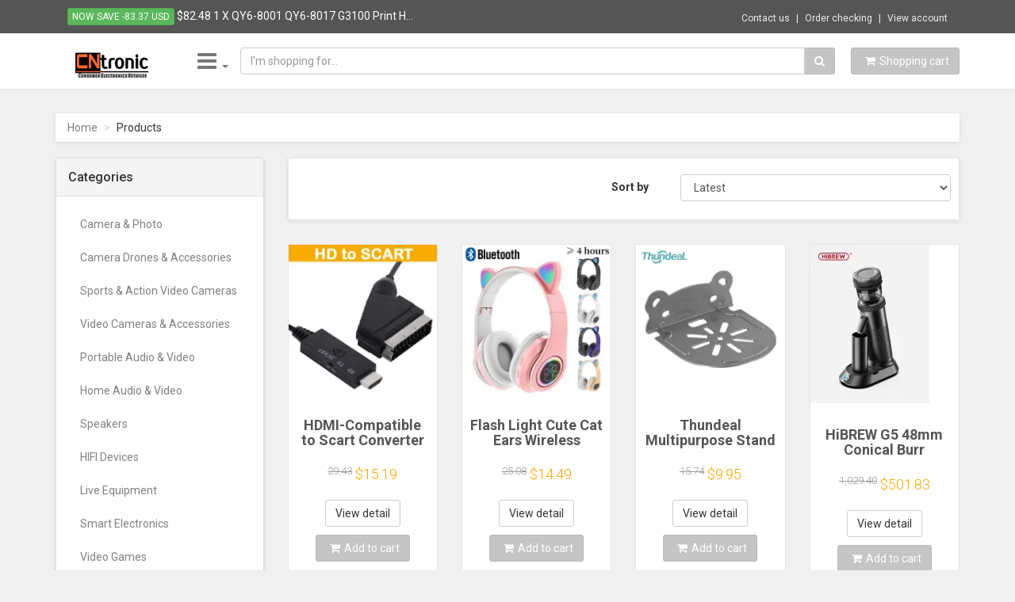

--- FILE ---
content_type: text/html; charset=UTF-8
request_url: https://cntronic.com/wallet-case-for-samsung-galaxy-a10-a20-a30-a40-a50-a60-a70-a80-a90-sm-a505f-a705f-flip-pu-leather-phone-cover-coque-116592skn177
body_size: 46943
content:
<!DOCTYPE html>
<html lang="en">
<head>
    <base href="https://cntronic.com/" />
    <meta charset="utf-8">
    <meta name="robots" content="all,follow">
    <meta name="googlebot" content="index,follow,snippet,archive">
    <meta name="viewport" content="width=device-width, initial-scale=1">
    <link type="image/x-icon" rel="shortcut icon" href="templates/v1/favicon.ico">
        <link rel="image_src" href="https://cntronic.com/images/default.png"/>
        <!-- iPad icons -->
    <link rel="apple-touch-icon-precomposed" href="//cntronic.com/images/logo/logo72x72.png" sizes="72x72">
    <link rel="apple-touch-icon-precomposed" href="//cntronic.com/images/logo/logo114x114.png" sizes="144x144">
    <!-- iPhone and iPod touch icons -->
    <link rel="apple-touch-icon-precomposed" href="//cntronic.com/images/logo/logo57x57.png" sizes="57x57">
    <link rel="apple-touch-icon-precomposed" href="//cntronic.com/images/logo/logo114x114.png" sizes="114x114">
    <!-- Nokia Symbian -->
    <link rel="nokia-touch-icon" href="//cntronic.com/images/logo/logo57x57.png">
    <!-- Android icon precomposed so it takes precedence -->
    <link rel="apple-touch-icon-precomposed" href="//cntronic.com/images/logo/logo114x114.png" sizes="1x1">
    <title>
        CNTRONIC Consumer Electronics Retailer
    </title>
	<meta name="description" content="Online consumer electronic shop">
	<meta name="author" content="cntronic.com">
	<meta name="keywords" content="consumer electronics, home applicant, smart house">

	<!-- Schema.org markup for Google+ -->
	<meta itemprop="name" content="CNTRONIC Consumer Electronics Retailer">
	<meta itemprop="description" content="Online consumer electronic shop">
	<meta itemprop="image" content="images/default.png">
<!-- Twitter Card data -->
	<meta name="twitter:card" content="summary_large_image">
	<meta name="twitter:site" content="cntronic.com">
	<meta name="twitter:title" content="CNTRONIC Consumer Electronics Retailer">
	<meta name="twitter:description" content="Online consumer electronic shop">
	<meta name="twitter:creator" content="@cntronic.com">
	<!-- Twitter summary card with large image must be at least 280x150px -->
	<meta name="twitter:image:src" content="https://cntronic.com/images/default.png">
	<!-- Open Graph data -->
	<meta property="og:title" content="CNTRONIC Consumer Electronics Retailer" />
	<meta property="og:type" content="article" />
	<meta property="og:url" content="cntronic.com/wallet-case-for-samsung-galaxy-a10-a20-a30-a40-a50-a60-a70-a80-a90-sm-a505f-a705f-flip-pu-leather-phone-cover-coque-116592skn177" />
	<meta property="og:image" content="https://cntronic.com/images/default.png" />
	<meta property="og:description" content="Online consumer electronic shop" />
	<meta property="og:site_name" content="CNTRONIC Consumer Electronics Retailer" />
	<meta property="article:published_time" content="2015-08-09T20:09:00+07:00" />
	<meta property="article:modified_time" content="2025-12-15T00:00:00+07:00" />
	<meta property="article:section" content="Article Section" />
	<meta property="article:tag" content="consumer electronics, home applicant, smart house" />
	<meta property="fb:app_id" content="297875107074434" />
	<meta property="fb:admins" content="301584536703806" />
 
    <link href='//fonts.googleapis.com/css?family=Roboto:400,500,700,300,100' rel='stylesheet' type='text/css'>

    <!-- styles -->
    <link href="templates/v1/css/font-awesome.css" rel="stylesheet">
    <link href="templates/v1/css/bootstrap.min.css" rel="stylesheet">
    <link href="templates/v1/css/animate.min.css" rel="stylesheet">
    <link href="templates/v1/css/owl.carousel.css" rel="stylesheet">
    <link href="templates/v1/css/owl.theme.css" rel="stylesheet">
    <link href="templates/v1/css/bootstrap-select.min.css" rel="stylesheet">
    <!-- theme stylesheet -->
<!--     <link href="templates/v1/css/style.default.css" rel="stylesheet" id="theme-stylesheet"> -->
<link href="templates/v1/css/style.mono.css" rel="stylesheet" id="theme-stylesheet">

    <!-- your stylesheet with modifications -->
    <link href="templates/v1/css/custom.css" rel="stylesheet">
    

    <script src="templates/v1/js/respond.min.js"></script>

    
	<script src="templates/v1/js/jquery-1.11.0.min.js"></script>
	<script src="templates/v1/js/external/jquery.redirect.js"></script>
	<script src="templates/v1/js/validator.js"></script>

    <!-- Google tag (gtag.js) -->
    <script async src="https://www.googletagmanager.com/gtag/js?id=G-Q3FTHLSPVQ"></script>
    <script>
      window.dataLayer = window.dataLayer || [];
      function gtag(){dataLayer.push(arguments);}
      gtag('js', new Date());
    
      gtag('config', 'G-Q3FTHLSPVQ');
      gtag('config', 'AW-831100372');
    </script>

	<script type="application/ld+json">
	{
    "@context": "http://schema.org",
    "@type": "ItemList",
    "url": "https://cntronic.com/?p=1",
    "numberOfItems": 24,
    "itemListElement": [
        {
            "@type": "ListItem",
            "position": 1,
            "item": {
                "@type": "Product",
                "productID": 126728,
                "image": "https://cntronic.com/data/product/lg/ila-136704-1.webp",
                "url": "https://cntronic.com/hdmi-compatible-to-scart-converter-hdmi-compatible-input-to-scart-output-audio-video-cable-adapter-low-power-consumption-126728",
                "name": "HDMI-Compatible to Scart Converter HDMI-Compatible Input to Scart Output Audio Video Cable Adapter Low Power Consumption",
                "description": null,
                "aggregateRating": {
                    "@type": "AggregateRating",
                    "bestRating": "5",
                    "worstRating": "1",
                    "ratingCount": 1,
                    "reviewCount": 1,
                    "ratingValue": "4.9"
                },
                "offers": {
                    "@type": "Offer",
                    "url": "https://cntronic.com/hdmi-compatible-to-scart-converter-hdmi-compatible-input-to-scart-output-audio-video-cable-adapter-low-power-consumption-126728",
                    "priceCurrency": "USD",
                    "price": "15.19",
                    "priceValidUntil": "2026-01-01",
                    "itemCondition": "NewCondition",
                    "availability": "InStock",
                    "hasMerchantReturnPolicy": {
                        "@type": "MerchantReturnPolicy",
                        "applicableCountry": [
                            "US",
                            "CA",
                            "GB",
                            "AU",
                            "DE",
                            "SA",
                            "IL",
                            "AE",
                            "NO",
                            "VN"
                        ],
                        "returnPolicyCategory": "https://schema.org/MerchantReturnFiniteReturnWindow",
                        "merchantReturnDays": 14,
                        "returnMethod": "https://schema.org/ReturnByMail",
                        "returnFees": "https://schema.org/FreeReturn"
                    }
                }
            }
        },
        {
            "@type": "ListItem",
            "position": 2,
            "item": {
                "@type": "Product",
                "productID": 129089,
                "image": "https://cntronic.com/data/product/lg/ila-139065-1.webp",
                "url": "https://cntronic.com/flash-light-cute-cat-ears-wireless-headphone-with-mic-control-led-kid-girl-stereo-music-helmet-phone-bluetooth-headset-gift-129089",
                "name": "Flash Light Cute Cat Ears Wireless Headphone with Mic Control LED Kid Girl Stereo Music Helmet Phone Bluetooth Headset Gift",
                "description": null,
                "aggregateRating": {
                    "@type": "AggregateRating",
                    "bestRating": "5",
                    "worstRating": "1",
                    "ratingCount": 4536,
                    "reviewCount": 4536,
                    "ratingValue": "4.9"
                },
                "offers": {
                    "@type": "AggregateOffer",
                    "url": "https://cntronic.com/flash-light-cute-cat-ears-wireless-headphone-with-mic-control-led-kid-girl-stereo-music-helmet-phone-bluetooth-headset-gift-129089",
                    "priceCurrency": "USD",
                    "highPrice": "23.89",
                    "lowPrice": "14.49",
                    "priceValidUntil": "2026-01-01",
                    "hasMerchantReturnPolicy": {
                        "@type": "MerchantReturnPolicy",
                        "applicableCountry": [
                            "US",
                            "CA",
                            "GB",
                            "AU",
                            "DE",
                            "SA",
                            "IL",
                            "AE",
                            "NO",
                            "VN"
                        ],
                        "returnPolicyCategory": "https://schema.org/MerchantReturnFiniteReturnWindow",
                        "merchantReturnDays": 14,
                        "returnMethod": "https://schema.org/ReturnByMail",
                        "returnFees": "https://schema.org/FreeReturn"
                    }
                }
            }
        },
        {
            "@type": "ListItem",
            "position": 3,
            "item": {
                "@type": "Product",
                "productID": 121504,
                "image": "https://cntronic.com/data/product/lg/ila-131480-1.webp",
                "url": "https://cntronic.com/thundeal-multipurpose-stand-wall-mount-projector-stand-metal-bracket-compatible-with-hy300-td80w-projector-121504",
                "name": "Thundeal Multipurpose Stand Wall Mount Projector Stand Metal Bracket  Compatible with HY300 TD80W projector",
                "description": "**Meta Description Options:**\n\n* **Option 1 (Focus on compatibility):** Thundeal Projector Stand: Securely mount your HY300 or TD80W projector. Metal bracket,",
                "aggregateRating": {
                    "@type": "AggregateRating",
                    "bestRating": "5",
                    "worstRating": "1",
                    "ratingCount": 134,
                    "reviewCount": 134,
                    "ratingValue": "4.9"
                },
                "offers": {
                    "@type": "Offer",
                    "url": "https://cntronic.com/thundeal-multipurpose-stand-wall-mount-projector-stand-metal-bracket-compatible-with-hy300-td80w-projector-121504",
                    "priceCurrency": "USD",
                    "price": "9.95",
                    "priceValidUntil": "2026-01-01",
                    "itemCondition": "NewCondition",
                    "availability": "InStock",
                    "hasMerchantReturnPolicy": {
                        "@type": "MerchantReturnPolicy",
                        "applicableCountry": [
                            "US",
                            "CA",
                            "GB",
                            "AU",
                            "DE",
                            "SA",
                            "IL",
                            "AE",
                            "NO",
                            "VN"
                        ],
                        "returnPolicyCategory": "https://schema.org/MerchantReturnFiniteReturnWindow",
                        "merchantReturnDays": 14,
                        "returnMethod": "https://schema.org/ReturnByMail",
                        "returnFees": "https://schema.org/FreeReturn"
                    }
                }
            }
        },
        {
            "@type": "ListItem",
            "position": 4,
            "item": {
                "@type": "Product",
                "productID": 133543,
                "image": "https://cntronic.com/data/product/lg/ila-143519-1.webp",
                "url": "https://cntronic.com/hibrew-g5-48mm-conical-burr-electric-coffee-grinder-compact-portable-coffee-bean-mill-kitchen-for-espresso-turkish-coffee-133543",
                "name": "HiBREW G5 48mm Conical Burr Electric Coffee Grinder Compact Portable Coffee Bean Mill Kitchen for Espresso Turkish Coffee",
                "description": null,
                "aggregateRating": {
                    "@type": "AggregateRating",
                    "bestRating": "5",
                    "worstRating": "1",
                    "ratingCount": 11,
                    "reviewCount": 11,
                    "ratingValue": "4.1"
                },
                "offers": {
                    "@type": "AggregateOffer",
                    "url": "https://cntronic.com/hibrew-g5-48mm-conical-burr-electric-coffee-grinder-compact-portable-coffee-bean-mill-kitchen-for-espresso-turkish-coffee-133543",
                    "priceCurrency": "USD",
                    "highPrice": "505.28",
                    "lowPrice": "501.83",
                    "priceValidUntil": "2026-01-01",
                    "hasMerchantReturnPolicy": {
                        "@type": "MerchantReturnPolicy",
                        "applicableCountry": [
                            "US",
                            "CA",
                            "GB",
                            "AU",
                            "DE",
                            "SA",
                            "IL",
                            "AE",
                            "NO",
                            "VN"
                        ],
                        "returnPolicyCategory": "https://schema.org/MerchantReturnFiniteReturnWindow",
                        "merchantReturnDays": 14,
                        "returnMethod": "https://schema.org/ReturnByMail",
                        "returnFees": "https://schema.org/FreeReturn"
                    }
                }
            }
        },
        {
            "@type": "ListItem",
            "position": 5,
            "item": {
                "@type": "Product",
                "productID": 133292,
                "image": "https://cntronic.com/data/product/lg/ila-143268-1.webp",
                "url": "https://cntronic.com/automatic-110v-220v-ce-approval-fruit-popsicle-making-machine-ice-lolly-machine-ice-cream-stick-machine-with-40-molds-133292",
                "name": "Automatic 110V 220V Ce Approval Fruit Popsicle Making Machine Ice Lolly Machine Ice Cream Stick Machine With 40 Molds",
                "description": null,
                "aggregateRating": {
                    "@type": "AggregateRating",
                    "bestRating": "5",
                    "worstRating": "1",
                    "ratingCount": 1,
                    "reviewCount": 1,
                    "ratingValue": 5
                },
                "offers": {
                    "@type": "Offer",
                    "url": "https://cntronic.com/automatic-110v-220v-ce-approval-fruit-popsicle-making-machine-ice-lolly-machine-ice-cream-stick-machine-with-40-molds-133292",
                    "priceCurrency": "USD",
                    "price": "2707.30",
                    "priceValidUntil": "2026-01-01",
                    "itemCondition": "NewCondition",
                    "availability": "InStock",
                    "hasMerchantReturnPolicy": {
                        "@type": "MerchantReturnPolicy",
                        "applicableCountry": [
                            "US",
                            "CA",
                            "GB",
                            "AU",
                            "DE",
                            "SA",
                            "IL",
                            "AE",
                            "NO",
                            "VN"
                        ],
                        "returnPolicyCategory": "https://schema.org/MerchantReturnFiniteReturnWindow",
                        "merchantReturnDays": 14,
                        "returnMethod": "https://schema.org/ReturnByMail",
                        "returnFees": "https://schema.org/FreeReturn"
                    }
                }
            }
        },
        {
            "@type": "ListItem",
            "position": 6,
            "item": {
                "@type": "Product",
                "productID": 123007,
                "image": "https://cntronic.com/data/product/lg/ila-132983-1.webp",
                "url": "https://cntronic.com/lige-2025-new-fashion-smartwatch-for-women-heart-rate-blood-oxygen-sleep-sports-ip68-waterproof-smart-bracelet-for-android-ios-123007",
                "name": "LIGE 2025 New Fashion Smartwatch For Women Heart Rate Blood Oxygen Sleep Sports IP68 Waterproof Smart Bracelet For Android IOS",
                "description": null,
                "aggregateRating": {
                    "@type": "AggregateRating",
                    "bestRating": "5",
                    "worstRating": "1",
                    "ratingCount": 4,
                    "reviewCount": 4,
                    "ratingValue": "5.0"
                },
                "offers": {
                    "@type": "Offer",
                    "url": "https://cntronic.com/lige-2025-new-fashion-smartwatch-for-women-heart-rate-blood-oxygen-sleep-sports-ip68-waterproof-smart-bracelet-for-android-ios-123007",
                    "priceCurrency": "USD",
                    "price": "56.22",
                    "priceValidUntil": "2026-01-01",
                    "itemCondition": "NewCondition",
                    "availability": "InStock",
                    "hasMerchantReturnPolicy": {
                        "@type": "MerchantReturnPolicy",
                        "applicableCountry": [
                            "US",
                            "CA",
                            "GB",
                            "AU",
                            "DE",
                            "SA",
                            "IL",
                            "AE",
                            "NO",
                            "VN"
                        ],
                        "returnPolicyCategory": "https://schema.org/MerchantReturnFiniteReturnWindow",
                        "merchantReturnDays": 14,
                        "returnMethod": "https://schema.org/ReturnByMail",
                        "returnFees": "https://schema.org/FreeReturn"
                    }
                }
            }
        },
        {
            "@type": "ListItem",
            "position": 7,
            "item": {
                "@type": "Product",
                "productID": 130570,
                "image": "https://cntronic.com/data/product/lg/ila-140546-1.webp",
                "url": "https://cntronic.com/rgb-gaming-headset-with-noise-canceling-microphone-surround-sound-led-headphones-for-ps5-ps4-xbox-one-pc-laptop-mac-computer-pc-130570",
                "name": "RGB Gaming Headset with Noise Canceling Microphone Surround Sound LED Headphones for PS5 PS4 Xbox One PC Laptop Mac Computer PC",
                "description": null,
                "aggregateRating": {
                    "@type": "AggregateRating",
                    "bestRating": "5",
                    "worstRating": "1",
                    "ratingCount": 182,
                    "reviewCount": 182,
                    "ratingValue": "4.4"
                },
                "offers": {
                    "@type": "Offer",
                    "url": "https://cntronic.com/rgb-gaming-headset-with-noise-canceling-microphone-surround-sound-led-headphones-for-ps5-ps4-xbox-one-pc-laptop-mac-computer-pc-130570",
                    "priceCurrency": "USD",
                    "price": "25.06",
                    "priceValidUntil": "2026-01-01",
                    "itemCondition": "NewCondition",
                    "availability": "InStock",
                    "hasMerchantReturnPolicy": {
                        "@type": "MerchantReturnPolicy",
                        "applicableCountry": [
                            "US",
                            "CA",
                            "GB",
                            "AU",
                            "DE",
                            "SA",
                            "IL",
                            "AE",
                            "NO",
                            "VN"
                        ],
                        "returnPolicyCategory": "https://schema.org/MerchantReturnFiniteReturnWindow",
                        "merchantReturnDays": 14,
                        "returnMethod": "https://schema.org/ReturnByMail",
                        "returnFees": "https://schema.org/FreeReturn"
                    }
                }
            }
        },
        {
            "@type": "ListItem",
            "position": 8,
            "item": {
                "@type": "Product",
                "productID": 126867,
                "image": "https://cntronic.com/data/product/lg/ila-136843-1.webp",
                "url": "https://cntronic.com/heltec-t114-v2-meshtastic-tracker-nordic-nrf52840-sx1262-gps-lorawan-lora-arduino-positioning-devboard-low-power-ble-wifi-126867",
                "name": "Heltec T114 V2 Meshtastic Tracker Nordic nRF52840 SX1262  GPS LoRaWAN LoRa Arduino Positioning  Devboard Low Power BLE WiFi",
                "description": null,
                "aggregateRating": {
                    "@type": "AggregateRating",
                    "bestRating": "5",
                    "worstRating": "1",
                    "ratingCount": 57,
                    "reviewCount": 57,
                    "ratingValue": "4.9"
                },
                "offers": {
                    "@type": "AggregateOffer",
                    "url": "https://cntronic.com/heltec-t114-v2-meshtastic-tracker-nordic-nrf52840-sx1262-gps-lorawan-lora-arduino-positioning-devboard-low-power-ble-wifi-126867",
                    "priceCurrency": "USD",
                    "highPrice": "76.46",
                    "lowPrice": "14.92",
                    "priceValidUntil": "2026-01-01",
                    "hasMerchantReturnPolicy": {
                        "@type": "MerchantReturnPolicy",
                        "applicableCountry": [
                            "US",
                            "CA",
                            "GB",
                            "AU",
                            "DE",
                            "SA",
                            "IL",
                            "AE",
                            "NO",
                            "VN"
                        ],
                        "returnPolicyCategory": "https://schema.org/MerchantReturnFiniteReturnWindow",
                        "merchantReturnDays": 14,
                        "returnMethod": "https://schema.org/ReturnByMail",
                        "returnFees": "https://schema.org/FreeReturn"
                    }
                }
            }
        },
        {
            "@type": "ListItem",
            "position": 9,
            "item": {
                "@type": "Product",
                "productID": 124795,
                "image": "https://cntronic.com/data/product/lg/ila-134771-1.webp",
                "url": "https://cntronic.com/k0ac-new-inverter-cooling-fan-for-cb0479-h01-mmf-04c24ds-rcb-40x40x15mm-dc24v-0-09a-for-3-pin-fanuc-system-124795",
                "name": "K0AC New Inverter Cooling Fan for CB0479-H01 MMF-04C24DS RCB 40x40x15mm DC24V 0.09A for 3-pin FANUC System",
                "description": null,
                "aggregateRating": {
                    "@type": "AggregateRating",
                    "bestRating": "5",
                    "worstRating": "1",
                    "ratingCount": 1,
                    "reviewCount": 1,
                    "ratingValue": 5
                },
                "offers": {
                    "@type": "Offer",
                    "url": "https://cntronic.com/k0ac-new-inverter-cooling-fan-for-cb0479-h01-mmf-04c24ds-rcb-40x40x15mm-dc24v-0-09a-for-3-pin-fanuc-system-124795",
                    "priceCurrency": "USD",
                    "price": "31.07",
                    "priceValidUntil": "2026-01-01",
                    "itemCondition": "NewCondition",
                    "availability": "InStock",
                    "hasMerchantReturnPolicy": {
                        "@type": "MerchantReturnPolicy",
                        "applicableCountry": [
                            "US",
                            "CA",
                            "GB",
                            "AU",
                            "DE",
                            "SA",
                            "IL",
                            "AE",
                            "NO",
                            "VN"
                        ],
                        "returnPolicyCategory": "https://schema.org/MerchantReturnFiniteReturnWindow",
                        "merchantReturnDays": 14,
                        "returnMethod": "https://schema.org/ReturnByMail",
                        "returnFees": "https://schema.org/FreeReturn"
                    }
                }
            }
        },
        {
            "@type": "ListItem",
            "position": 10,
            "item": {
                "@type": "Product",
                "productID": 127305,
                "image": "https://cntronic.com/data/product/lg/ila-137281-1.webp",
                "url": "https://cntronic.com/ar-us-ru-fr-laptop-keyboard-for-hp-for-elitebook-840-g3-840-g4-848-g3-848-g4-745-g3-745-g4-840r-g4-hstnn-i33c-4-zbook-14u-g4-127305",
                "name": "AR/US/RU/FR Laptop Keyboard for HP for EliteBook 840 G3 840 G4 848 G3 848 G4 745 G3 745 G4 840r G4 HSTNN-I33C-4 ZBOOK 14u G4",
                "description": null,
                "aggregateRating": {
                    "@type": "AggregateRating",
                    "bestRating": "5",
                    "worstRating": "1",
                    "ratingCount": 22,
                    "reviewCount": 22,
                    "ratingValue": "4.7"
                },
                "offers": {
                    "@type": "AggregateOffer",
                    "url": "https://cntronic.com/ar-us-ru-fr-laptop-keyboard-for-hp-for-elitebook-840-g3-840-g4-848-g3-848-g4-745-g3-745-g4-840r-g4-hstnn-i33c-4-zbook-14u-g4-127305",
                    "priceCurrency": "USD",
                    "highPrice": "53.73",
                    "lowPrice": "17.34",
                    "priceValidUntil": "2026-01-01",
                    "hasMerchantReturnPolicy": {
                        "@type": "MerchantReturnPolicy",
                        "applicableCountry": [
                            "US",
                            "CA",
                            "GB",
                            "AU",
                            "DE",
                            "SA",
                            "IL",
                            "AE",
                            "NO",
                            "VN"
                        ],
                        "returnPolicyCategory": "https://schema.org/MerchantReturnFiniteReturnWindow",
                        "merchantReturnDays": 14,
                        "returnMethod": "https://schema.org/ReturnByMail",
                        "returnFees": "https://schema.org/FreeReturn"
                    }
                }
            }
        },
        {
            "@type": "ListItem",
            "position": 11,
            "item": {
                "@type": "Product",
                "productID": 123616,
                "image": "https://cntronic.com/data/product/lg/ila-133592-1.webp",
                "url": "https://cntronic.com/ack-e18-dr-e18-dc-coupler-lp-e17-dummy-battery-ac-power-adapter-kit-for-canon-eos-rebel-sl2-sl3-t6i-t6s-t7i-t8i-200d-200d-ii-123616",
                "name": "ACK-E18 DR-E18 DC Coupler LP-E17 Dummy Battery AC Power Adapter Kit for Canon EOS Rebel SL2 SL3 T6i T6S T7i T8i 200D 200D II",
                "description": "ACK-E18 AC adapter kit for Canon SL2, SL3, T6i, T7i, T8i, 200D & more! Replace LP-E17 battery. Perfect for studio, streaming, & video.",
                "aggregateRating": {
                    "@type": "AggregateRating",
                    "bestRating": "5",
                    "worstRating": "1",
                    "ratingCount": 58,
                    "reviewCount": 58,
                    "ratingValue": "4.8"
                },
                "offers": {
                    "@type": "AggregateOffer",
                    "url": "https://cntronic.com/ack-e18-dr-e18-dc-coupler-lp-e17-dummy-battery-ac-power-adapter-kit-for-canon-eos-rebel-sl2-sl3-t6i-t6s-t7i-t8i-200d-200d-ii-123616",
                    "priceCurrency": "USD",
                    "highPrice": "30.44",
                    "lowPrice": "27.69",
                    "priceValidUntil": "2026-01-01",
                    "hasMerchantReturnPolicy": {
                        "@type": "MerchantReturnPolicy",
                        "applicableCountry": [
                            "US",
                            "CA",
                            "GB",
                            "AU",
                            "DE",
                            "SA",
                            "IL",
                            "AE",
                            "NO",
                            "VN"
                        ],
                        "returnPolicyCategory": "https://schema.org/MerchantReturnFiniteReturnWindow",
                        "merchantReturnDays": 14,
                        "returnMethod": "https://schema.org/ReturnByMail",
                        "returnFees": "https://schema.org/FreeReturn"
                    }
                }
            }
        },
        {
            "@type": "ListItem",
            "position": 12,
            "item": {
                "@type": "Product",
                "productID": 124322,
                "image": "https://cntronic.com/data/product/lg/ila-134298-1.webp",
                "url": "https://cntronic.com/mini-calculator-cute-cartoon-with-keychain-8-digits-display-portable-pocket-size-calculator-for-children-students-school-124322",
                "name": "Mini Calculator Cute Cartoon with Keychain 8 Digits Display Portable Pocket Size Calculator for Children Students School",
                "description": null,
                "aggregateRating": {
                    "@type": "AggregateRating",
                    "bestRating": "5",
                    "worstRating": "1",
                    "ratingCount": 35,
                    "reviewCount": 35,
                    "ratingValue": "4.8"
                },
                "offers": {
                    "@type": "AggregateOffer",
                    "url": "https://cntronic.com/mini-calculator-cute-cartoon-with-keychain-8-digits-display-portable-pocket-size-calculator-for-children-students-school-124322",
                    "priceCurrency": "USD",
                    "highPrice": "9.95",
                    "lowPrice": "9.95",
                    "priceValidUntil": "2026-01-01",
                    "hasMerchantReturnPolicy": {
                        "@type": "MerchantReturnPolicy",
                        "applicableCountry": [
                            "US",
                            "CA",
                            "GB",
                            "AU",
                            "DE",
                            "SA",
                            "IL",
                            "AE",
                            "NO",
                            "VN"
                        ],
                        "returnPolicyCategory": "https://schema.org/MerchantReturnFiniteReturnWindow",
                        "merchantReturnDays": 14,
                        "returnMethod": "https://schema.org/ReturnByMail",
                        "returnFees": "https://schema.org/FreeReturn"
                    }
                }
            }
        },
        {
            "@type": "ListItem",
            "position": 13,
            "item": {
                "@type": "Product",
                "productID": 126830,
                "image": "https://cntronic.com/data/product/lg/ila-136806-1.webp",
                "url": "https://cntronic.com/topton-pfsense-firewall-soft-router-j6412-n150-n100-4x-i226-v-2-5g-lan-nvme-barebone-fanless-mini-pc-hdmi2-0-dp-aes-ni-opnsense-126830",
                "name": "Topton pfSense Firewall Soft Router J6412 N150 N100 4x i226-V 2.5G LAN NVMe Barebone Fanless Mini PC HDMI2.0 DP AES-NI OPNsense",
                "description": null,
                "aggregateRating": {
                    "@type": "AggregateRating",
                    "bestRating": "5",
                    "worstRating": "1",
                    "ratingCount": 127,
                    "reviewCount": 127,
                    "ratingValue": "4.6"
                },
                "offers": {
                    "@type": "AggregateOffer",
                    "url": "https://cntronic.com/topton-pfsense-firewall-soft-router-j6412-n150-n100-4x-i226-v-2-5g-lan-nvme-barebone-fanless-mini-pc-hdmi2-0-dp-aes-ni-opnsense-126830",
                    "priceCurrency": "USD",
                    "highPrice": "582.47",
                    "lowPrice": "182.54",
                    "priceValidUntil": "2026-01-01",
                    "hasMerchantReturnPolicy": {
                        "@type": "MerchantReturnPolicy",
                        "applicableCountry": [
                            "US",
                            "CA",
                            "GB",
                            "AU",
                            "DE",
                            "SA",
                            "IL",
                            "AE",
                            "NO",
                            "VN"
                        ],
                        "returnPolicyCategory": "https://schema.org/MerchantReturnFiniteReturnWindow",
                        "merchantReturnDays": 14,
                        "returnMethod": "https://schema.org/ReturnByMail",
                        "returnFees": "https://schema.org/FreeReturn"
                    }
                }
            }
        },
        {
            "@type": "ListItem",
            "position": 14,
            "item": {
                "@type": "Product",
                "productID": 126927,
                "image": "https://cntronic.com/data/product/lg/ila-136903-1.webp",
                "url": "https://cntronic.com/3-5-inch-ips-type-c-secondary-screen-diy-computer-monitor-usb-typec-secondary-screen-for-windows-built-in-software-126927",
                "name": "3.5 Inch IPS TYPE-C Secondary Screen DIY Computer Monitor USB-TYPEC Secondary Screen for Windows Built-in Software",
                "description": null,
                "aggregateRating": {
                    "@type": "AggregateRating",
                    "bestRating": "5",
                    "worstRating": "1",
                    "ratingCount": 159,
                    "reviewCount": 159,
                    "ratingValue": "4.8"
                },
                "offers": {
                    "@type": "AggregateOffer",
                    "url": "https://cntronic.com/3-5-inch-ips-type-c-secondary-screen-diy-computer-monitor-usb-typec-secondary-screen-for-windows-built-in-software-126927",
                    "priceCurrency": "USD",
                    "highPrice": "39.54",
                    "lowPrice": "32.41",
                    "priceValidUntil": "2026-01-01",
                    "hasMerchantReturnPolicy": {
                        "@type": "MerchantReturnPolicy",
                        "applicableCountry": [
                            "US",
                            "CA",
                            "GB",
                            "AU",
                            "DE",
                            "SA",
                            "IL",
                            "AE",
                            "NO",
                            "VN"
                        ],
                        "returnPolicyCategory": "https://schema.org/MerchantReturnFiniteReturnWindow",
                        "merchantReturnDays": 14,
                        "returnMethod": "https://schema.org/ReturnByMail",
                        "returnFees": "https://schema.org/FreeReturn"
                    }
                }
            }
        },
        {
            "@type": "ListItem",
            "position": 15,
            "item": {
                "@type": "Product",
                "productID": 123357,
                "image": "https://cntronic.com/data/product/lg/ila-133333-1.webp",
                "url": "https://cntronic.com/mini-body-camera-outdoor-sports-1080p-hd-dv-professional-bodycam-digital-voice-video-recorder-portable-law-enforcement-recorder-123357",
                "name": "Mini Body Camera Outdoor Sports 1080P HD DV Professional Bodycam Digital Voice Video Recorder Portable Law Enforcement Recorder",
                "description": null,
                "aggregateRating": {
                    "@type": "AggregateRating",
                    "bestRating": "5",
                    "worstRating": "1",
                    "ratingCount": 1,
                    "reviewCount": 1,
                    "ratingValue": 5
                },
                "offers": {
                    "@type": "AggregateOffer",
                    "url": "https://cntronic.com/mini-body-camera-outdoor-sports-1080p-hd-dv-professional-bodycam-digital-voice-video-recorder-portable-law-enforcement-recorder-123357",
                    "priceCurrency": "USD",
                    "highPrice": "103.12",
                    "lowPrice": "42.54",
                    "priceValidUntil": "2026-01-01",
                    "hasMerchantReturnPolicy": {
                        "@type": "MerchantReturnPolicy",
                        "applicableCountry": [
                            "US",
                            "CA",
                            "GB",
                            "AU",
                            "DE",
                            "SA",
                            "IL",
                            "AE",
                            "NO",
                            "VN"
                        ],
                        "returnPolicyCategory": "https://schema.org/MerchantReturnFiniteReturnWindow",
                        "merchantReturnDays": 14,
                        "returnMethod": "https://schema.org/ReturnByMail",
                        "returnFees": "https://schema.org/FreeReturn"
                    }
                }
            }
        },
        {
            "@type": "ListItem",
            "position": 16,
            "item": {
                "@type": "Product",
                "productID": 122114,
                "image": "https://cntronic.com/data/product/lg/ila-132090-1.webp",
                "url": "https://cntronic.com/portable-double-layer-travel-portable-digital-product-storage-bag-usb-data-cable-manager-earphones-mobile-power-storage-bag-1pcs-122114",
                "name": "Portable Double Layer Travel Portable Digital Product Storage Bag USB Data Cable Manager Earphones Mobile Power Storage Bag 1pcs",
                "description": null,
                "aggregateRating": {
                    "@type": "AggregateRating",
                    "bestRating": "5",
                    "worstRating": "1",
                    "ratingCount": 39,
                    "reviewCount": 39,
                    "ratingValue": "4.9"
                },
                "offers": {
                    "@type": "AggregateOffer",
                    "url": "https://cntronic.com/portable-double-layer-travel-portable-digital-product-storage-bag-usb-data-cable-manager-earphones-mobile-power-storage-bag-1pcs-122114",
                    "priceCurrency": "USD",
                    "highPrice": "36.35",
                    "lowPrice": "10.55",
                    "priceValidUntil": "2026-01-01",
                    "hasMerchantReturnPolicy": {
                        "@type": "MerchantReturnPolicy",
                        "applicableCountry": [
                            "US",
                            "CA",
                            "GB",
                            "AU",
                            "DE",
                            "SA",
                            "IL",
                            "AE",
                            "NO",
                            "VN"
                        ],
                        "returnPolicyCategory": "https://schema.org/MerchantReturnFiniteReturnWindow",
                        "merchantReturnDays": 14,
                        "returnMethod": "https://schema.org/ReturnByMail",
                        "returnFees": "https://schema.org/FreeReturn"
                    }
                }
            }
        },
        {
            "@type": "ListItem",
            "position": 17,
            "item": {
                "@type": "Product",
                "productID": 130993,
                "image": "https://cntronic.com/data/product/lg/ila-140969-1.webp",
                "url": "https://cntronic.com/bestoss-memoria-ram-rgb-ddr4-8gb-16gb-32gb-2x16gb-kit-3200-3600mhz-288pin-1-2v-dimm-ram-for-desktop-130993",
                "name": "Bestoss Memoria RAM RGB DDR4 8GB 16GB 32GB (2x16GB) Kit 3200 3600MHz 288pin 1.2V DIMM RAM For Desktop",
                "description": null,
                "aggregateRating": {
                    "@type": "AggregateRating",
                    "bestRating": "5",
                    "worstRating": "1",
                    "ratingCount": 474,
                    "reviewCount": 474,
                    "ratingValue": "4.9"
                },
                "offers": {
                    "@type": "AggregateOffer",
                    "url": "https://cntronic.com/bestoss-memoria-ram-rgb-ddr4-8gb-16gb-32gb-2x16gb-kit-3200-3600mhz-288pin-1-2v-dimm-ram-for-desktop-130993",
                    "priceCurrency": "USD",
                    "highPrice": "146.72",
                    "lowPrice": "57.42",
                    "priceValidUntil": "2026-01-01",
                    "hasMerchantReturnPolicy": {
                        "@type": "MerchantReturnPolicy",
                        "applicableCountry": [
                            "US",
                            "CA",
                            "GB",
                            "AU",
                            "DE",
                            "SA",
                            "IL",
                            "AE",
                            "NO",
                            "VN"
                        ],
                        "returnPolicyCategory": "https://schema.org/MerchantReturnFiniteReturnWindow",
                        "merchantReturnDays": 14,
                        "returnMethod": "https://schema.org/ReturnByMail",
                        "returnFees": "https://schema.org/FreeReturn"
                    }
                }
            }
        },
        {
            "@type": "ListItem",
            "position": 18,
            "item": {
                "@type": "Product",
                "productID": 129832,
                "image": "https://cntronic.com/data/product/lg/ila-139808-1.webp",
                "url": "https://cntronic.com/4k-usb-document-camera-16mp-webcam-with-led-light-and-mic-up-to-30fps-auto-focus-for-live-web-conferencing-remote-teaching-129832",
                "name": "4K USB Document Camera & 16MP Webcam with LED Light and Mic Up to 30fps Auto Focus for Live Web Conferencing Remote Teaching",
                "description": null,
                "aggregateRating": {
                    "@type": "AggregateRating",
                    "bestRating": "5",
                    "worstRating": "1",
                    "ratingCount": 1,
                    "reviewCount": 1,
                    "ratingValue": "5.0"
                },
                "offers": {
                    "@type": "Offer",
                    "url": "https://cntronic.com/4k-usb-document-camera-16mp-webcam-with-led-light-and-mic-up-to-30fps-auto-focus-for-live-web-conferencing-remote-teaching-129832",
                    "priceCurrency": "USD",
                    "price": "166.76",
                    "priceValidUntil": "2026-01-01",
                    "itemCondition": "NewCondition",
                    "availability": "InStock",
                    "hasMerchantReturnPolicy": {
                        "@type": "MerchantReturnPolicy",
                        "applicableCountry": [
                            "US",
                            "CA",
                            "GB",
                            "AU",
                            "DE",
                            "SA",
                            "IL",
                            "AE",
                            "NO",
                            "VN"
                        ],
                        "returnPolicyCategory": "https://schema.org/MerchantReturnFiniteReturnWindow",
                        "merchantReturnDays": 14,
                        "returnMethod": "https://schema.org/ReturnByMail",
                        "returnFees": "https://schema.org/FreeReturn"
                    }
                }
            }
        },
        {
            "@type": "ListItem",
            "position": 19,
            "item": {
                "@type": "Product",
                "productID": 124012,
                "image": "https://cntronic.com/data/product/lg/ila-133988-1.webp",
                "url": "https://cntronic.com/4k-full-hd-projector-fhd-td80w-android-wifi-3d-home-theater-td80-portable-beam-projector-meeting-video-movie-pk-hy320-124012",
                "name": "4K Full HD Projector FHD TD80W Android WiFi 3D Home Theater TD80 Portable Beam Projector Meeting Video Movie PK HY320",
                "description": null,
                "aggregateRating": {
                    "@type": "AggregateRating",
                    "bestRating": "5",
                    "worstRating": "1",
                    "ratingCount": 114,
                    "reviewCount": 114,
                    "ratingValue": "4.7"
                },
                "offers": {
                    "@type": "AggregateOffer",
                    "url": "https://cntronic.com/4k-full-hd-projector-fhd-td80w-android-wifi-3d-home-theater-td80-portable-beam-projector-meeting-video-movie-pk-hy320-124012",
                    "priceCurrency": "USD",
                    "highPrice": "166.69",
                    "lowPrice": "166.07",
                    "priceValidUntil": "2026-01-01",
                    "hasMerchantReturnPolicy": {
                        "@type": "MerchantReturnPolicy",
                        "applicableCountry": [
                            "US",
                            "CA",
                            "GB",
                            "AU",
                            "DE",
                            "SA",
                            "IL",
                            "AE",
                            "NO",
                            "VN"
                        ],
                        "returnPolicyCategory": "https://schema.org/MerchantReturnFiniteReturnWindow",
                        "merchantReturnDays": 14,
                        "returnMethod": "https://schema.org/ReturnByMail",
                        "returnFees": "https://schema.org/FreeReturn"
                    }
                }
            }
        },
        {
            "@type": "ListItem",
            "position": 20,
            "item": {
                "@type": "Product",
                "productID": 122230,
                "image": "https://cntronic.com/data/product/lg/ila-132206-1.webp",
                "url": "https://cntronic.com/kinhank-super-console-x-batocera-33-500g-hard-drive-disk-110000-retro-video-games-for-ps1-ss-dc-mame-arcade-plug-and-play-122230",
                "name": "Kinhank Super Console X Batocera 33 500G Hard Drive Disk 110000+ Retro Video Games For PS1/SS/DC/MAME/ARCADE Plug and Play",
                "description": null,
                "aggregateRating": {
                    "@type": "AggregateRating",
                    "bestRating": "5",
                    "worstRating": "1",
                    "ratingCount": 24,
                    "reviewCount": 24,
                    "ratingValue": "4.9"
                },
                "offers": {
                    "@type": "Offer",
                    "url": "https://cntronic.com/kinhank-super-console-x-batocera-33-500g-hard-drive-disk-110000-retro-video-games-for-ps1-ss-dc-mame-arcade-plug-and-play-122230",
                    "priceCurrency": "USD",
                    "price": "44.71",
                    "priceValidUntil": "2026-01-01",
                    "itemCondition": "NewCondition",
                    "availability": "InStock",
                    "hasMerchantReturnPolicy": {
                        "@type": "MerchantReturnPolicy",
                        "applicableCountry": [
                            "US",
                            "CA",
                            "GB",
                            "AU",
                            "DE",
                            "SA",
                            "IL",
                            "AE",
                            "NO",
                            "VN"
                        ],
                        "returnPolicyCategory": "https://schema.org/MerchantReturnFiniteReturnWindow",
                        "merchantReturnDays": 14,
                        "returnMethod": "https://schema.org/ReturnByMail",
                        "returnFees": "https://schema.org/FreeReturn"
                    }
                }
            }
        },
        {
            "@type": "ListItem",
            "position": 21,
            "item": {
                "@type": "Product",
                "productID": 125749,
                "image": "https://cntronic.com/data/product/lg/ila-135725-1.webp",
                "url": "https://cntronic.com/jaster-high-speed-usb-2-0-flash-drive-mini-plastic-pendrive-128m-4gb-16gb-32gb-64gb-128gb-with-keychain-memory-stick-pen-drive-125749",
                "name": "JASTER High speed USB 2.0 Flash Drive Mini plastic pendrive 128M 4GB 16GB 32GB  64GB 128GB With keychain Memory stick Pen Drive",
                "description": null,
                "aggregateRating": {
                    "@type": "AggregateRating",
                    "bestRating": "5",
                    "worstRating": "1",
                    "ratingCount": 1635,
                    "reviewCount": 1635,
                    "ratingValue": "4.9"
                },
                "offers": {
                    "@type": "AggregateOffer",
                    "url": "https://cntronic.com/jaster-high-speed-usb-2-0-flash-drive-mini-plastic-pendrive-128m-4gb-16gb-32gb-64gb-128gb-with-keychain-memory-stick-pen-drive-125749",
                    "priceCurrency": "USD",
                    "highPrice": "13.85",
                    "lowPrice": "9.95",
                    "priceValidUntil": "2026-01-01",
                    "hasMerchantReturnPolicy": {
                        "@type": "MerchantReturnPolicy",
                        "applicableCountry": [
                            "US",
                            "CA",
                            "GB",
                            "AU",
                            "DE",
                            "SA",
                            "IL",
                            "AE",
                            "NO",
                            "VN"
                        ],
                        "returnPolicyCategory": "https://schema.org/MerchantReturnFiniteReturnWindow",
                        "merchantReturnDays": 14,
                        "returnMethod": "https://schema.org/ReturnByMail",
                        "returnFees": "https://schema.org/FreeReturn"
                    }
                }
            }
        },
        {
            "@type": "ListItem",
            "position": 22,
            "item": {
                "@type": "Product",
                "productID": 135849,
                "image": "https://cntronic.com/data/product/lg/ila-145825-1.webp",
                "url": "https://cntronic.com/multifunctional-household-electric-oven-13l-large-capacity-mini-small-oven-low-temperature-fermentation-timing-baking-cake-135849",
                "name": "Multifunctional household electric oven 13L large capacity mini small oven low temperature fermentation timing baking cake",
                "description": null,
                "aggregateRating": {
                    "@type": "AggregateRating",
                    "bestRating": "5",
                    "worstRating": "1",
                    "ratingCount": 1,
                    "reviewCount": 1,
                    "ratingValue": 5
                },
                "offers": {
                    "@type": "AggregateOffer",
                    "url": "https://cntronic.com/multifunctional-household-electric-oven-13l-large-capacity-mini-small-oven-low-temperature-fermentation-timing-baking-cake-135849",
                    "priceCurrency": "USD",
                    "highPrice": "691.18",
                    "lowPrice": "620.60",
                    "priceValidUntil": "2026-01-01",
                    "hasMerchantReturnPolicy": {
                        "@type": "MerchantReturnPolicy",
                        "applicableCountry": [
                            "US",
                            "CA",
                            "GB",
                            "AU",
                            "DE",
                            "SA",
                            "IL",
                            "AE",
                            "NO",
                            "VN"
                        ],
                        "returnPolicyCategory": "https://schema.org/MerchantReturnFiniteReturnWindow",
                        "merchantReturnDays": 14,
                        "returnMethod": "https://schema.org/ReturnByMail",
                        "returnFees": "https://schema.org/FreeReturn"
                    }
                }
            }
        },
        {
            "@type": "ListItem",
            "position": 23,
            "item": {
                "@type": "Product",
                "productID": 133008,
                "image": "https://cntronic.com/data/product/lg/ila-142984-1.webp",
                "url": "https://cntronic.com/gws-lora-wireless-module-llcc68-868mhz-915mhz-long-range-etsi-en-300-220-fsk-gfsk-wireless-transmitter-receiver-133008",
                "name": "GWS LoRa Wireless Module LLCC68 868MHz 915MHz Long Range ETSI \u200bEN 300 220 FSK GFSK Wireless Transmitter Receiver",
                "description": null,
                "aggregateRating": {
                    "@type": "AggregateRating",
                    "bestRating": "5",
                    "worstRating": "1",
                    "ratingCount": 6,
                    "reviewCount": 6,
                    "ratingValue": "4.8"
                },
                "offers": {
                    "@type": "Offer",
                    "url": "https://cntronic.com/gws-lora-wireless-module-llcc68-868mhz-915mhz-long-range-etsi-en-300-220-fsk-gfsk-wireless-transmitter-receiver-133008",
                    "priceCurrency": "USD",
                    "price": "22.15",
                    "priceValidUntil": "2026-01-01",
                    "itemCondition": "NewCondition",
                    "availability": "InStock",
                    "hasMerchantReturnPolicy": {
                        "@type": "MerchantReturnPolicy",
                        "applicableCountry": [
                            "US",
                            "CA",
                            "GB",
                            "AU",
                            "DE",
                            "SA",
                            "IL",
                            "AE",
                            "NO",
                            "VN"
                        ],
                        "returnPolicyCategory": "https://schema.org/MerchantReturnFiniteReturnWindow",
                        "merchantReturnDays": 14,
                        "returnMethod": "https://schema.org/ReturnByMail",
                        "returnFees": "https://schema.org/FreeReturn"
                    }
                }
            }
        },
        {
            "@type": "ListItem",
            "position": 24,
            "item": {
                "@type": "Product",
                "productID": 135339,
                "image": "https://cntronic.com/data/product/lg/ila-145315-1.webp",
                "url": "https://cntronic.com/electric-foot-grinder-with-digital-display-rechargeable-callus-remover-ipx4-portable-foot-file-heel-dead-skin-callu-removal-tool-135339",
                "name": "Electric Foot Grinder with Digital Display Rechargeable Callus Remover IPX4 Portable Foot File Heel Dead Skin Callu Removal Tool",
                "description": null,
                "aggregateRating": {
                    "@type": "AggregateRating",
                    "bestRating": "5",
                    "worstRating": "1",
                    "ratingCount": 134,
                    "reviewCount": 134,
                    "ratingValue": "4.9"
                },
                "offers": {
                    "@type": "AggregateOffer",
                    "url": "https://cntronic.com/electric-foot-grinder-with-digital-display-rechargeable-callus-remover-ipx4-portable-foot-file-heel-dead-skin-callu-removal-tool-135339",
                    "priceCurrency": "USD",
                    "highPrice": "21.55",
                    "lowPrice": "16.79",
                    "priceValidUntil": "2026-01-01",
                    "hasMerchantReturnPolicy": {
                        "@type": "MerchantReturnPolicy",
                        "applicableCountry": [
                            "US",
                            "CA",
                            "GB",
                            "AU",
                            "DE",
                            "SA",
                            "IL",
                            "AE",
                            "NO",
                            "VN"
                        ],
                        "returnPolicyCategory": "https://schema.org/MerchantReturnFiniteReturnWindow",
                        "merchantReturnDays": 14,
                        "returnMethod": "https://schema.org/ReturnByMail",
                        "returnFees": "https://schema.org/FreeReturn"
                    }
                }
            }
        }
    ]
}
	</script>

    
    
<!-- Facebook Pixel Code -->
<script>
  !function(f,b,e,v,n,t,s)
  {if(f.fbq)return;n=f.fbq=function(){n.callMethod?
  n.callMethod.apply(n,arguments):n.queue.push(arguments)};
  if(!f._fbq)f._fbq=n;n.push=n;n.loaded=!0;n.version='2.0';
  n.queue=[];t=b.createElement(e);t.async=!0;
  t.src=v;s=b.getElementsByTagName(e)[0];
  s.parentNode.insertBefore(t,s)}(window, document,'script',
  'https://connect.facebook.net/en_US/fbevents.js');
  fbq('init', '733826973771585');
  fbq('track', 'PageView');
</script>
<noscript><img height="1" width="1" style="display:none"
  src="https://www.facebook.com/tr?id=733826973771585&ev=PageView&noscript=1"
/></noscript>
<!-- End Facebook Pixel Code -->


	<style>
	#plzwait {
		display:none;
		position:fixed;
		top:0;
		left:0;
		background:black;
		width:100%;
		height:100%;
		opacity: 0.8;
		z-index:101;
	}
	#plzwait-content {
		height: 200px;
		text-align:center;
		margin: auto;
		position: absolute;
		top: 0; left: 0; bottom: 0; right: 0;
	}
	.img-table {
		 max-width:80px;
	}
   
	</style>
 
     <script>
console.log("Welcome to  Cntronic.com \r\nFor technique problems please contact our admin: dohoavinh@gmail.com");
</script>
    </head>

<body>


<!-- **** FACEBOOK pixel **** --->

<!-- **** END FACEBOOK pixel **** --->
    <!-- *** TOPBAR ***
 _________________________________________________________ -->
    <div id="top">
        <div class="container">
            <div class="hidden-xs col-md-6 offer" data-animate="fadeInDown">
                                    <span class="hidden-xs"><a href="/1-x-qy6-8001-qy6-8017-g3100-print-head-for-canon-pixma-g1100-g2100-g3100-g4100-g1110-g1111-g2110-g2111-g3110-g3111-g4110-g4111-129418" class="btn btn-success btn-xs" data-animate-hover="shake">Now save -83.37 USD</a>  <a href="/1-x-qy6-8001-qy6-8017-g3100-print-head-for-canon-pixma-g1100-g2100-g3100-g4100-g1110-g1111-g2110-g2111-g3110-g3111-g4110-g4111-129418">$82.48 1 X QY6-8001 QY6-8017 G3100 Print H...</a></span>
                            </div>
            <div class="col-md-6" data-animate="fadeInDown">
                <ul class="menu">
                    <li><a href="page/contact">Contact us</a></li>
                    
                    <li><a href="order-checking">Order checking</a></li>
                    
                    <li><a href="account">View account</a></li>
                    
                </ul>
            </div>
        </div>
        <div class="modal fade" id="login-modal" tabindex="-1" role="dialog" aria-labelledby="Login" aria-hidden="true">
            <div class="modal-dialog modal-sm">

                <div class="modal-content">
                    <div class="modal-header">
                        <button type="button" class="close" data-dismiss="modal" aria-hidden="true">&times;</button>
                        <h4 class="modal-title" id="Login">Customer login</h4>
                    </div>
                    <div class="modal-body">
                        <form action="customer-orders.html" method="post">
                            <div class="form-group">
                                <input type="text" class="form-control" id="email-modal" placeholder="email">
                            </div>
                            <div class="form-group">
                                <input type="password" class="form-control" id="password-modal" placeholder="password">
                            </div>

                            <p class="text-center">
                                <button class="btn btn-primary"><i class="fa fa-sign-in"></i> Log in</button>
                            </p>

                        </form>

                        <p class="text-center text-muted">Not registered yet?</p>
                        <p class="text-center text-muted"><a href="register.html"><strong>Register now</strong></a>! It is easy and done in 1&nbsp;minute and gives you access to special discounts and much more!</p>

                    </div>
                </div>
            </div>
        </div>

    </div>

    <!-- *** TOP BAR END *** -->

    <!-- *** NAVBAR ***
 _________________________________________________________ -->

    <div class="navbar navbar-default yamm" role="navigation" id="navbar">
        <div class="container">
            <div class="navbar-header">

                <a class="navbar-brand home" href="/products" data-animate-hover="bounce">
                    <img src="templates/v1/img/logo.png" alt="CNTRONIC Consumer Electronics Retailer logo" class="hidden-xs">
                    <img src="templates/v1/img/logo.png" alt="CNTRONIC Consumer Electronics Retailer logo" class="visible-xs"><span class="sr-only">CNTRONIC Consumer Electronics Retailer - Go to homepage</span>
                </a>
                <div class="navbar-buttons">
                    <button type="button" class="navbar-toggle" data-toggle="collapse" data-target="#navigation">
                        <span class="sr-only">Toggle navigation</span>
                        <i class="fa fa-align-justify"></i>
                    </button>
                    <button type="button" class="navbar-toggle" data-toggle="collapse" data-target="#search">
                        <span class="sr-only">Toggle search</span>
                        <i class="fa fa-search"></i>
                    </button>
                    <a class="btn btn-default navbar-toggle" href="view-cart">
                        <i class="fa fa-shopping-cart"></i>  <span class="hidden-xs">Shopping cart</span>
                    </a>
                </div>
            </div>
            <!--/.navbar-header -->

            <div class="navbar-collapse collapse" id="navigation">
                <ul class="nav navbar-nav navbar-left hidden-xs">
                	<li class="dropdown yamm-fw">
                	<a id="top-dropdown-bar" href="#" class="dropdown-toggle" data-toggle="dropdown" data-hover="dropdown" data-delay="200">
                	<i class="fa fa-bars fa-2x" aria-hidden="true"></i><b class="caret"></b></a>
                	   <ul class="dropdown-menu">
	<li>
	<div class="yamm-content">
	<div class="row"><div class="col-sm-3">
			<h5><a href="camera-photo">Camera & Photo</a></h5><ul><li><a href="photo-studio">Photo Studio</a>
					</li><li><a href="lenses-accessories">Lenses & Accessories</a>
					</li><li><a href="tripod-accessories">Tripod & Accessories</a>
					</li><li><a href="flashes-accessories">Flashes & Accessories</a>
					</li><li><a href="cp-camera-drones-accessories">Camera Drones Accessories</a>
					</li><li><a href="selfie-sticks-handheld-gimbal">Selfie Sticks & Handheld Gimbal</a>
					</li><li><a href="camcorders">Camcorders</a>
					</li><li><a href="camera-replacement-parts">Camera Replacement Parts</a>
					</li><li><a href="digital-cameras">Digital Cameras</a>
					</li><li><a href="camera-drones">Camera Drones</a>
					</li><li><a href="sports-action-video-cameras">Sports & Action Video Cameras</a>
					</li><li><a href="digital-photo-frame">Digital Photo Frame</a>
					</li><li><a href="film-camera">Film Camera</a>
					</li></ul></div><div class="col-sm-3">
			<h5><a href="camera-drones-accessories-173">Camera Drones & Accessories</a></h5><ul><li><a href="camera-drones-accessories">Camera Drones Accessories</a>
					</li><li><a href="aerial-gimbal">Aerial Gimbal</a>
					</li><li><a href="airframes">Airframes</a>
					</li></ul></div><div class="col-sm-3">
			<h5><a href="p-sports-action-video-cameras">Sports & Action Video Cameras</a></h5><ul><li><a href="sports-camcorder-accessories">Sports Camcorder Accessories</a>
					</li><li><a href="sports-action-video-camera">Sports & Action Video Camera</a>
					</li></ul></div><div class="col-sm-3">
			<h5><a href="360-video-cameras-accessories">Video Cameras & Accessories</a></h5><ul><li><a href="360-video-camera">360° Video Camera</a>
					</li><li><a href="360-video-camera-accessories">Accessories</a>
					</li></ul></div>        <div class="clearfix visible-lg-block"></div>

    <div class="clearfix visible-md-block"></div><div class="col-sm-3">
			<h5><a href="portable-audio-video">Portable Audio & Video</a></h5><ul><li><a href="mp3-player">MP3 Player</a>
					</li><li><a href="mp4-player">MP4 Player</a>
					</li><li><a href="mp3-mp4-player-accessories">MP3 / MP4 Player Accessories</a>
					</li><li><a href="digital-voice-recorder">Digital Voice Recorder</a>
					</li><li><a href="ebook-reader">eBook Reader</a>
					</li><li><a href="pav-earphones-headphones">Earphones & Headphones</a>
					</li><li><a href="vr-ar-glasses">VR/AR Glasses</a>
					</li><li><a href="portable-speakers">Portable Speakers</a>
					</li><li><a href="wireless-adapter">Wireless Adapter</a>
					</li><li><a href="cd-player">CD Player</a>
					</li><li><a href="radio">Radio</a>
					</li><li><a href="microphone-accessories">Microphone Accessories</a>
					</li><li><a href="speaker-accessories">Speaker Accessories</a>
					</li><li><a href="speakers">Speakers</a>
					</li><li><a href="translator">Translator</a>
					</li><li><a href="megaphone">Megaphone</a>
					</li><li><a href="professional-audio-equipment">Professional Audio Equipment</a>
					</li></ul></div><div class="col-sm-3">
			<h5><a href="home-audio-video">Home Audio & Video</a></h5><ul><li><a href="projectors-accessories-parts">Projectors Accessories & Parts</a>
					</li><li><a href="tv-receivers">TV Receivers</a>
					</li><li><a href="tv-stick">TV Stick</a>
					</li><li><a href="led-television">LED Television</a>
					</li><li><a href="home-theatre-system">Home Theatre System</a>
					</li><li><a href="hdd-player">HDD Player</a>
					</li><li><a href="dvd-vcd-player">DVD & VCD Player</a>
					</li><li><a href="smart-tv">Smart TV</a>
					</li><li><a href="blu-ray-player">Blu-ray Player</a>
					</li><li><a href="karaoke-player">Karaoke Player</a>
					</li><li><a href="hav-projectors">Projectors</a>
					</li><li><a href="portable-tv">Portable TV</a>
					</li><li><a href="amplifier">Amplifier</a>
					</li><li><a href="cassette-recorder-player">Cassette Recorder & Player</a>
					</li></ul></div><div class="col-sm-3">
			<h5><a href="p-speakers">Speakers</a></h5><ul><li><a href="speaker-portable-speakers">Portable Speakers</a>
					</li><li><a href="soundbar">Soundbar</a>
					</li><li><a href="bookshelf-speakers">Bookshelf Speakers</a>
					</li><li><a href="subwoofer">Subwoofer</a>
					</li><li><a href="outdoor-speakers">Outdoor Speakers</a>
					</li><li><a href="computer-speakers">Computer Speakers</a>
					</li><li><a href="combination-speakers">Combination Speakers</a>
					</li><li><a href="in-ceiling-speakers">In-ceiling Speakers</a>
					</li><li><a href="ai-speakers">AI Speakers</a>
					</li></ul></div><div class="col-sm-3">
			<h5><a href="hifi-devices">HIFI Devices</a></h5><ul><li><a href="headphone-amplifier">Headphone Amplifier</a>
					</li><li><a href="digital-to-analog-converter">Digital-to-Analog Converter</a>
					</li><li><a href="desktop-digital-music-player">Desktop Digital Music Player</a>
					</li><li><a href="turntables">Turntables</a>
					</li><li><a href="hifi-players">HiFi Players</a>
					</li><li><a href="mp3-players-amplifier-accessories">MP3 Players & Amplifier Accessories</a>
					</li></ul></div>        <div class="clearfix visible-lg-block"></div>

    <div class="clearfix visible-md-block"></div><div class="col-sm-3">
			<h5><a href="live-equipment">Live Equipment</a></h5><ul><li><a href="le-microphones">Microphones</a>
					</li><li><a href="action-cameras">Action Cameras</a>
					</li><li><a href="live-tripods">Live Tripods</a>
					</li><li><a href="selfie-sticks">others</a>
					</li><li><a href="handheld-gimbals">Handheld Gimbals</a>
					</li><li><a href="le-360-video-camera">360° Video Camera</a>
					</li><li><a href="microphone-stand">Microphone Stand</a>
					</li><li><a href="live-sound-effects-processors">Live Sound Effects Processors</a>
					</li></ul></div><div class="col-sm-3">
			<h5><a href="smart-electronics">Smart Electronics</a></h5><ul><li><a href="smart-remote-control">Smart Remote Control</a>
					</li><li><a href="smart-home">Smart Home</a>
					</li><li><a href="wearable-devices">Wearable Devices</a>
					</li></ul></div><div class="col-sm-3">
			<h5><a href="video-games">Video Games</a></h5><ul><li><a href="video-game-consoles">Video Game Consoles</a>
					</li><li><a href="handheld-game-players">Handheld Game Players</a>
					</li><li><a href="gamepads">Gamepads</a>
					</li><li><a href="joysticks">Joysticks</a>
					</li><li><a href="video-games-wheels">Video Games Wheels</a>
					</li><li><a href="fans">Fans</a>
					</li><li><a href="vg-batteries">Batteries</a>
					</li><li><a href="vg-chargers">Chargers</a>
					</li><li><a href="harddisk-boxs">Harddisk & Boxs</a>
					</li><li><a href="memory-cards">Memory Cards</a>
					</li><li><a href="bags">Bags</a>
					</li><li><a href="cables">Cables</a>
					</li><li><a href="cases">Cases</a>
					</li><li><a href="stands">Stands</a>
					</li><li><a href="screens">Screens</a>
					</li><li><a href="vg-screen-protectors">Screen Protectors</a>
					</li><li><a href="game-peripherals">Game Peripherals</a>
					</li><li><a href="nunchucks">Nunchucks</a>
					</li><li><a href="movement-sensors">Movement Sensors</a>
					</li><li><a href="power-supplys">Power Supplys</a>
					</li><li><a href="usb-receiver-adapter">USB Receiver Adapter</a>
					</li><li><a href="motion-plus">Motion Plus</a>
					</li><li><a href="replacement-parts-accessories">Replacement Parts & Accessories</a>
					</li><li><a href="remotes">Remotes</a>
					</li><li><a href="stickers">Stickers</a>
					</li><li><a href="stylus">Stylus</a>
					</li><li><a href="game-deals">Game Deals</a>
					</li></ul></div><div class="col-sm-3">
			<h5><a href="earphones-headphones">Earphones & Headphones</a></h5><ul><li><a href="phone-earphones-headphones">Phone Earphones & Headphones</a>
					</li><li><a href="bluetooth-earphones-headphones">Bluetooth Earphones & Headphones</a>
					</li><li><a href="earphones">Earphones</a>
					</li><li><a href="headphone-headset">Headphone/Headset</a>
					</li><li><a href="earphone-accessories">Earphone Accessories</a>
					</li></ul></div>        <div class="clearfix visible-lg-block"></div>

    <div class="clearfix visible-md-block"></div><div class="col-sm-3">
			<h5><a href="home-electronic-accessories">Home Electronic Accessories</a></h5><ul><li><a href="remote-controls">Remote Controls</a>
					</li><li><a href="chargers">Chargers</a>
					</li><li><a href="microphones">Microphones</a>
					</li><li><a href="ac-dc-adapters">AC/DC Adapters</a>
					</li><li><a href="screen-protectors">Screen Protectors</a>
					</li><li><a href="electrical-sockets-plugs-adaptors">Electrical Sockets & Plugs Adaptors</a>
					</li><li><a href="tv-mount">TV Mount</a>
					</li><li><a href="blank-record-tape">Blank Record & Tape</a>
					</li><li><a href="mic-stand">Mic Stand</a>
					</li><li><a href="screen-cleaners">Screen Cleaners</a>
					</li></ul></div><div class="col-sm-3">
			<h5><a href="accessories-parts">Accessories & Parts</a></h5><ul><li><a href="camera-photo-accessories">Camera & Photo Accessories</a>
					</li><li><a href="digital-cables">Digital Cables</a>
					</li><li><a href="digital-gear-bags">Digital Gear Bags</a>
					</li><li><a href="audio-video-replacement-parts">Audio & Video Replacement Parts</a>
					</li><li><a href="type-c-adapter">Type-C Adapter</a>
					</li><li><a href="thunderbolt-3-adapter">Thunderbolt 3 Adapter</a>
					</li></ul></div><div class="col-sm-3">
			<h5><a href="p-wearable-devices">Wearable Devices</a></h5><ul><li><a href="smart-watches">Smart Watches</a>
					</li><li><a href="smart-wristbands">Smart Wristbands</a>
					</li><li><a href="smart-accessories">Smart Accessories</a>
					</li><li><a href="smart-activity-trackers">Smart Activity Trackers</a>
					</li></ul></div><div class="col-sm-3">
			<h5><a href="vr-ar-devices">VR/AR Devices</a></h5><ul><li><a href="3d-glasses-virtual-reality-glasses">3D Glasses/ Virtual Reality Glasses</a>
					</li><li><a href="video-glasses">Video Glasses</a>
					</li><li><a href="vr-ar-glasses-accessories">VR/AR Glasses Accessories</a>
					</li><li><a href="ar-augmented-reality-glasses">AR(Augmented Reality) Glasses</a>
					</li></ul></div>        <div class="clearfix visible-lg-block"></div>

    <div class="clearfix visible-md-block"></div><div class="col-sm-3">
			<h5><a href="robot">Robot</a></h5><ul><li><a href="voice-robot">Voice Robot</a>
					</li><li><a href="camera-robot">Camera Robot</a>
					</li></ul></div><div class="col-sm-3">
			<h5><a href="power-source">Power Source</a></h5><ul><li><a href="batteries">Batteries</a>
					</li><li><a href="solar">Solar</a>
					</li></ul></div><div class="col-sm-3">
			<h5><a href="office-electronics">Office Electronics</a></h5><ul><li><a href="projectors">Projectors</a>
					</li><li><a href="3d-printing-3d-scanning">3D Printing & 3D Scanning</a>
					</li><li><a href="printer-supplies">Printer Supplies</a>
					</li><li><a href="printers">Printers</a>
					</li><li><a href="scanners">Scanners</a>
					</li><li><a href="telephones-accessories">Telephones & Accessories</a>
					</li><li><a href="barcode-printer">Barcode Printer</a>
					</li><li><a href="credentials-printers">Credentials Printers</a>
					</li><li><a href="calculators">Calculators</a>
					</li><li><a href="fax-machines-copiers">Fax machines & Copiers</a>
					</li><li><a href="printer-parts-accessories">Printer Parts & Accessories</a>
					</li><li><a href="laser-pens">Laser Pens</a>
					</li><li><a href="conference-system">Conference System</a>
					</li><li><a href="laminator">Laminator</a>
					</li><li><a href="paper-trimmer">Paper Trimmer</a>
					</li><li><a href="money-counter-detector">Money Counter/Detector</a>
					</li><li><a href="shredder">Shredder</a>
					</li><li><a href="network-print-servers">Network Print Servers</a>
					</li><li><a href="binding-machine">Binding Machine</a>
					</li><li><a href="graph-plotter">Graph Plotter</a>
					</li><li><a href="time-recording">Time Recording</a>
					</li><li><a href="visual-presenter">Visual Presenter</a>
					</li><li><a href="all-in-one-printer">All in One Printer</a>
					</li><li><a href="electronic-dictionary">Electronic Dictionary</a>
					</li></ul></div><div class="col-sm-3">
			<h5><a href="computer-components">Computer Components</a></h5><ul><li><a href="cpus">CPUs</a>
					</li><li><a href="motherboards">Motherboards</a>
					</li><li><a href="fans-cooling">Fans & Cooling</a>
					</li><li><a href="rams">RAMs</a>
					</li><li><a href="graphics-cards">Graphics Cards</a>
					</li><li><a href="internal-hard-drives">Internal Hard Drives</a>
					</li><li><a href="add-on-cards">Add On Cards</a>
					</li><li><a href="sound-cards">Sound Cards</a>
					</li><li><a href="pc-power-supplies">PC Power Supplies</a>
					</li><li><a href="optical-drives">Optical Drives</a>
					</li><li><a href="computer-cables-connectors">Computer Cables & Connectors</a>
					</li><li><a href="video-tv-tuner-cards">Video & TV Tuner Cards</a>
					</li><li><a href="optical-drives-cases">Optical Drives Cases</a>
					</li><li><a href="floppy-drives">Floppy Drives</a>
					</li><li><a href="computer-cases-towers">Computer Cases & Towers</a>
					</li><li><a href="internal-memory-card-reader">Internal Memory Card Reader</a>
					</li><li><a href="laptop-motherboard">Laptop Motherboard</a>
					</li><li><a href="fan-cooling">Fan Cooling</a>
					</li></ul></div>        <div class="clearfix visible-lg-block"></div>

    <div class="clearfix visible-md-block"></div><div class="col-sm-3">
			<h5><a href="computer-peripherals">Computer Peripherals</a></h5><ul><li><a href="mouse-keyboards">Mouse & Keyboards</a>
					</li><li><a href="usb-hubs">USB Hubs</a>
					</li><li><a href="monitors-accessories">Monitors & Accessories</a>
					</li><li><a href="webcams">Webcams</a>
					</li><li><a href="kvm-switches">KVM Switches</a>
					</li><li><a href="digital-tablets">Digital Tablets</a>
					</li></ul></div><div class="col-sm-3">
			<h5><a href="p-computer-cleaners">Computer Cleaners</a></h5><ul><li><a href="computer-cleaners">Computer Cleaners</a>
					</li><li><a href="computer-kits">Computer Kits</a>
					</li><li><a href="vacuum-cleaner">Vacuum Cleaner</a>
					</li><li><a href="dust-covers">Dust Covers</a>
					</li><li><a href="cleanser">Cleanser</a>
					</li><li><a href="cleaning-brush">Cleaning Brush</a>
					</li></ul></div><div class="col-sm-3">
			<h5><a href="p-tablets">Tablets</a></h5><ul><li><a href="tablets">Tablets</a>
					</li><li><a href="phone-call-tablets">Phone Call Tablets</a>
					</li><li><a href="ipad">iPad</a>
					</li><li><a href="2-in-1-tablets">2 in 1 Tablets</a>
					</li><li><a href="windows-tablets">Windows Tablets</a>
					</li></ul></div><div class="col-sm-3">
			<h5><a href="tablet-parts">Tablet Parts</a></h5><ul><li><a href="tablet-lcds-panels">Tablet LCDs & Panels</a>
					</li><li><a href="tablet-batteries-backup-power">Tablet Batteries & Backup Power</a>
					</li><li><a href="tablet-motherboard">Tablet Motherboard</a>
					</li></ul></div>        <div class="clearfix visible-lg-block"></div>

    <div class="clearfix visible-md-block"></div><div class="col-sm-3">
			<h5><a href="tablet-accessories">Tablet Accessories</a></h5><ul><li><a href="tablets-e-books-case">Tablets & e-Books Case</a>
					</li><li><a href="tablet-stands">Tablet Stands</a>
					</li><li><a href="tablet-screen-protectors">Tablet Screen Protectors</a>
					</li><li><a href="tablet-touch-pens">Tablet Touch Pens</a>
					</li><li><a href="tablet-chargers">Tablet Chargers</a>
					</li><li><a href="tablet-decals">Tablet Decals</a>
					</li><li><a href="tablet-screen-touch-gloves">Tablet Screen Touch Gloves</a>
					</li><li><a href="tablet-keyboards">Tablet Keyboards</a>
					</li></ul></div><div class="col-sm-3">
			<h5><a href="p-laptops">Laptops</a></h5><ul><li><a href="laptops">Laptops</a>
					</li><li><a href="bluetooth">Bluetooth</a>
					</li><li><a href="fingerprint-recognition">Fingerprint Recognition</a>
					</li><li><a href="camera">Camera</a>
					</li><li><a href="touchscreen">Touchscreen</a>
					</li><li><a href="3g">3G</a>
					</li><li><a href="4g">4G</a>
					</li><li><a href="none">None</a>
					</li><li><a href="killer-wifi">Killer WIFI</a>
					</li><li><a href="gaming-laptops">Gaming Laptops</a>
					</li><li><a href="17-3">17.3"</a>
					</li><li><a href="13-3">13.3"</a>
					</li><li><a href="other">Other</a>
					</li><li><a href="16">16"</a>
					</li></ul></div><div class="col-sm-3">
			<h5><a href="laptop-accessories">Laptop Accessories</a></h5><ul><li><a href="usb-gadgets">USB Gadgets</a>
					</li><li><a href="laptop-bags-cases">Laptop Bags & Cases</a>
					</li><li><a href="laptop-adapter">Laptop Adapter</a>
					</li><li><a href="laptop-cooling-pads">Laptop Cooling Pads</a>
					</li><li><a href="keyboard-covers">Keyboard Covers</a>
					</li><li><a href="lapdesks">Lapdesks</a>
					</li><li><a href="laptop-skins">Laptop Skins</a>
					</li><li><a href="laptop-docking-stations">Laptop Docking Stations</a>
					</li><li><a href="laptop-lock">Laptop Lock</a>
					</li><li><a href="laptop-stand">Laptop Stand</a>
					</li><li><a href="laptop-rams">Laptop RAMs</a>
					</li><li><a href="laptop-mice">Laptop Mice</a>
					</li><li><a href="laptop-headphones">Laptop Headphones</a>
					</li><li><a href="laptop-speakers">Laptop Speakers</a>
					</li></ul></div><div class="col-sm-3">
			<h5><a href="laptop-parts">Laptop Parts</a></h5><ul><li><a href="laptop-batteries">Laptop Batteries</a>
					</li><li><a href="laptop-lcd-screen">Laptop LCD Screen</a>
					</li><li><a href="replacement-keyboards">Replacement Keyboards</a>
					</li><li><a href="lcd-hinges">LCD Hinges</a>
					</li><li><a href="lp-laptop-motherboard">Laptop Motherboard</a>
					</li><li><a href="laptop-repair-components">Laptop Repair Components</a>
					</li><li><a href="laptop-processor">Laptop Processor</a>
					</li><li><a href="trackpoint-caps">TrackPoint Caps</a>
					</li></ul></div>        <div class="clearfix visible-lg-block"></div>

    <div class="clearfix visible-md-block"></div><div class="col-sm-3">
			<h5><a href="external-storage">External Storage</a></h5><ul><li><a href="usb-flash-drives">USB Flash Drives</a>
					</li><li><a href="hdd-enclosure">HDD Enclosure</a>
					</li><li><a href="external-solid-state-drives">External Solid State Drives</a>
					</li><li><a href="hard-drive-bags-cases">Hard Drive Bags & Cases</a>
					</li><li><a href="external-hard-drives">External Hard Drives</a>
					</li><li><a href="blank-disks">Blank Disks</a>
					</li></ul></div><div class="col-sm-3">
			<h5><a href="internal-storage">Internal Storage</a></h5><ul><li><a href="is-memory-cards">Memory Cards</a>
					</li><li><a href="internal-solid-state-drives">Internal Solid State Drives</a>
					</li><li><a href="memory-card-cases">Memory Card Cases</a>
					</li><li><a href="memory-card-adapters">Memory Card Adapters</a>
					</li><li><a href="card-readers">Card Readers</a>
					</li><li><a href="micro-sd-cards">Micro SD Cards</a>
					</li><li><a href="ssd-adapters">SSD Adapters</a>
					</li></ul></div><div class="col-sm-3">
			<h5><a href="networking">Networking</a></h5><ul><li><a href="wireless-routers">Wireless Routers</a>
					</li><li><a href="wired-routers">Wired Routers</a>
					</li><li><a href="network-switches">Network Switches</a>
					</li><li><a href="network-cards">Network Cards</a>
					</li><li><a href="networking-tools">Networking Tools</a>
					</li><li><a href="modem-router-combos">Modem-Router Combos</a>
					</li><li><a href="modems">Modems</a>
					</li><li><a href="3g-modems">3G Modems</a>
					</li><li><a href="usb-bluetooth-adapters-dongles">USB Bluetooth Adapters/Dongles</a>
					</li><li><a href="powerline-network-adapters">Powerline Network Adapters</a>
					</li><li><a href="networking-storage">Networking Storage</a>
					</li><li><a href="access-points">Access Points</a>
					</li><li><a href="network-hubs">Network Hubs</a>
					</li><li><a href="firewall-vpn">Firewall & VPN</a>
					</li><li><a href="wi-fi-finders">Wi-Fi Finders</a>
					</li><li><a href="network-cabinets">Network Cabinets</a>
					</li><li><a href="print-servers">Print Servers</a>
					</li><li><a href="3g-4g-routers">3G/4G Routers</a>
					</li><li><a href="block-chain-miner">Block Chain/Miner</a>
					</li></ul></div><div class="col-sm-3">
			<h5><a href="cables-connectors">Cables & Connectors</a></h5><ul><li><a href="audio-video-cables">Audio & Video Cables</a>
					</li><li><a href="hdmi-cables">HDMI Cables</a>
					</li><li><a href="converters">Converters</a>
					</li><li><a href="ethernet-cables">Ethernet Cables</a>
					</li><li><a href="vga-cables">VGA Cables</a>
					</li><li><a href="usb-cables">USB Cables</a>
					</li><li><a href="mini-dp-cables">Mini DP Cables</a>
					</li><li><a href="type-c-cables">Type-C Cables</a>
					</li><li><a href="dvi-cables">DVI Cables</a>
					</li></ul></div>        <div class="clearfix visible-lg-block"></div>

    <div class="clearfix visible-md-block"></div><div class="col-sm-3">
			<h5><a href="p-mini-pc">Mini PC</a></h5><ul><li><a href="mini-pc">Mini PC</a>
					</li><li><a href="commercial">Commercial</a>
					</li><li><a href="household">Household</a>
					</li><li><a href="demo-board">Demo Board</a>
					</li><li><a href="demo-board-accessories">Demo Board Accessories</a>
					</li></ul></div><div class="col-sm-3">
			<h5><a href="desktops-servers">Desktops & Servers</a></h5><ul><li><a href="all-in-one-pc">All-In-One PC</a>
					</li><li><a href="servers">Servers</a>
					</li><li><a href="desktops">Desktops</a>
					</li><li><a href="barebone-system">Barebone System</a>
					</li><li><a href="industrial-computer-accessories">Industrial Computer & Accessories</a>
					</li></ul></div><div class="col-sm-3">
			<h5><a href="diy-gaming-pc">DIY Gaming PC</a></h5><ul><li><a href="diy-all-in-one">DIY All-In-One</a>
					</li><li><a href="diy-desktop">DIY Desktop</a>
					</li></ul></div><div class="col-sm-3">
			<h5><a href="p-cellphones">Cellphones</a></h5><ul><li><a href="cellphones">Cellphones</a>
					</li><li><a href="iphones">iPhones</a>
					</li><li><a href="feature-phones">Feature Phones</a>
					</li><li><a href="refurbished-phones">Refurbished Phones</a>
					</li></ul></div>        <div class="clearfix visible-lg-block"></div>

    <div class="clearfix visible-md-block"></div><div class="col-sm-3">
			<h5><a href="mobile-phone-accessories">Mobile Phone Accessories</a></h5><ul><li><a href="phone-screen-protectors">Phone Screen Protectors</a>
					</li><li><a href="mobile-phone-chargers">Mobile Phone Chargers</a>
					</li><li><a href="wireless-chargers">Wireless Chargers</a>
					</li><li><a href="car-chargers">Car Chargers</a>
					</li><li><a href="power-bank">Power Bank</a>
					</li><li><a href="phone-adapters-converters">Phone Adapters & Converters</a>
					</li><li><a href="phone-holders-stands">Phone Holders & Stands</a>
					</li><li><a href="mobile-phone-cables">Mobile Phone Cables</a>
					</li><li><a href="mobile-phone-lens">Mobile Phone Lens</a>
					</li><li><a href="phone-sticker-back-flim">Phone Sticker & Back Flim</a>
					</li><li><a href="mobile-phone-straps">Mobile Phone Straps</a>
					</li><li><a href="armbands">Armbands</a>
					</li><li><a href="mobile-phone-stylus">Mobile Phone Stylus</a>
					</li><li><a href="dust-plug">Dust Plug</a>
					</li><li><a href="phone-accessory-bundles-sets">Phone Accessory Bundles & Sets</a>
					</li><li><a href="signal-boosters">Signal Boosters</a>
					</li><li><a href="power-bank-accessories">Power Bank Accessories</a>
					</li><li><a href="battery-charger-cases">Battery Charger Cases</a>
					</li><li><a href="phone-docking-station">Phone Docking Station</a>
					</li><li><a href="mobile-phone-coolers">Mobile Phone Coolers</a>
					</li><li><a href="phone-infrared-transmitter">Phone Infrared Transmitter</a>
					</li><li><a href="phone-cable-organizer"> Phone Cable Organizer</a>
					</li><li><a href="mobile-phone-keyboards">Mobile Phone Keyboards</a>
					</li><li><a href="phone-screen-amplifiers">Phone Screen Amplifiers</a>
					</li><li><a href="phone-flashes-selfie-lights">Phone Flashes & Selfie Lights</a>
					</li></ul></div><div class="col-sm-3">
			<h5><a href="mobile-phone-parts">Mobile Phone Parts</a></h5><ul><li><a href="mobile-phone-lcd-screens">Mobile Phone LCD Screens</a>
					</li><li><a href="mobile-phone-batteries">Mobile Phone Batteries</a>
					</li><li><a href="mobile-phone-touch-panel">Mobile Phone Touch Panel</a>
					</li><li><a href="mobile-phone-flex-cables">Mobile Phone Flex Cables</a>
					</li><li><a href="mobile-phone-housings-frames">Mobile Phone Housings & Frames</a>
					</li><li><a href="mobile-phone-circuits">Mobile Phone Circuits</a>
					</li><li><a href="mobile-phone-camera-modules">Mobile Phone Camera Modules</a>
					</li><li><a href="mobile-phone-keypads">Mobile Phone Keypads</a>
					</li><li><a href="mobile-phone-antenna">Mobile Phone Antenna</a>
					</li><li><a href="sim-card-tools">SIM Card & Tools</a>
					</li><li><a href="phone-repair-tools">Phone Repair Tools</a>
					</li><li><a href="mobile-phone-motherboards">Mobile Phone Motherboards</a>
					</li><li><a href="sim-sd-card-trays">SIM/SD Card Trays</a>
					</li><li><a href="speaker-grills">Speaker Grills</a>
					</li></ul></div><div class="col-sm-3">
			<h5><a href="phone-bags-cases">Phone Bags & Cases</a></h5><ul><li><a href="fitted-cases">Fitted Cases</a>
					</li><li><a href="flip-cases">Flip Cases</a>
					</li><li><a href="wallet-cases">Wallet Cases</a>
					</li><li><a href="rhinestone-cases">Rhinestone Cases</a>
					</li><li><a href="phone-pouches">Phone Pouches</a>
					</li><li><a href="phone-bumpers">Phone Bumpers</a>
					</li><li><a href="half-wrapped-cases">Half-wrapped Cases</a>
					</li><li><a href="holsters-clips">Holsters & Clips</a>
					</li></ul></div><div class="col-sm-3">
			<h5><a href="communication-equipments">Communication Equipments</a></h5><ul><li><a href="fiber-optic-equipments">Fiber Optic Equipments</a>
					</li><li><a href="antennas-for-communications">Antennas for Communications</a>
					</li><li><a href="telecom-parts">Telecom Parts</a>
					</li><li><a href="fixed-wireless-terminals">Fixed Wireless Terminals</a>
					</li><li><a href="communication-cables">Communication Cables</a>
					</li><li><a href="walkie-talkie">Walkie Talkie</a>
					</li><li><a href="walkie-talkie-parts-accessories">Walkie Talkie Parts & Accessories</a>
					</li></ul></div>        <div class="clearfix visible-lg-block"></div>

    <div class="clearfix visible-md-block"></div><div class="col-sm-3">
			<h5><a href="kitchen-appliances">Kitchen Appliances</a></h5><ul><li><a href="juicers">Juicers</a>
					</li><li><a href="food-processors">Food Processors</a>
					</li><li><a href="ice-cream-makers">Ice Cream Makers</a>
					</li><li><a href="electric-kettles">Electric Kettles</a>
					</li><li><a href="dehydrators">Dehydrators</a>
					</li><li><a href="food-mixers">Food Mixers</a>
					</li><li><a href="coffee-makers">Coffee Makers</a>
					</li><li><a href="yogurt-makers">Yogurt Makers</a>
					</li><li><a href="vacuum-food-sealers">Vacuum Food Sealers</a>
					</li><li><a href="electric-coffee-grinders">Electric Coffee Grinders</a>
					</li><li><a href="blenders">Blenders</a>
					</li><li><a href="coffee-roasters">Coffee Roasters</a>
					</li><li><a href="oil-pressers">Oil Pressers</a>
					</li><li><a href="cooking-appliances">Cooking Appliances</a>
					</li><li><a href="electric-air-pots">Electric Air Pots</a>
					</li><li><a href="food-waste-disposers">Food Waste Disposers</a>
					</li><li><a href="ice-crushers-shavers">Ice Crushers & Shavers</a>
					</li><li><a href="meat-grinders">Meat Grinders</a>
					</li><li><a href="multicookers">Multicookers</a>
					</li><li><a href="popcorn-makers">Popcorn Makers</a>
					</li><li><a href="vegetable-washers">Vegetable Washers</a>
					</li><li><a href="electric-noodle-makers">Electric Noodle Makers</a>
					</li><li><a href="home-wine-making-machines">Home Wine Making Machines</a>
					</li><li><a href="coffee-machines">Coffee Machines</a>
					</li><li><a href="milk-frothers">Milk Frothers</a>
					</li><li><a href="hot-tea-makers">Hot Tea Makers</a>
					</li><li><a href="electric-peelers">Electric Peelers</a>
					</li><li><a href="soda-makers">Soda Makers</a>
					</li><li><a href="air-fryers">Air Fryers</a>
					</li><li><a href="capsule-coffee-machine">Capsule Coffee Machine</a>
					</li></ul></div><div class="col-sm-3">
			<h5><a href="household-appliances">Household Appliances</a></h5><ul><li><a href="cleaning-appliances">Cleaning Appliances</a>
					</li><li><a href="small-air-conditioning-appliances">Small Air Conditioning Appliances</a>
					</li><li><a href="water-treatment-appliances">Water Treatment Appliances</a>
					</li><li><a href="laundry-appliances">Laundry Appliances</a>
					</li><li><a href="home-heaters">Home Heaters</a>
					</li><li><a href="shoe-dryers">Shoe Dryers</a>
					</li><li><a href="hand-dryers">Hand Dryers</a>
					</li><li><a href="shoe-polishing-equipment">Shoe Polishing Equipment</a>
					</li><li><a href="wet-towel-dispensers">Wet Towel Dispensers</a>
					</li></ul></div><div class="col-sm-3">
			<h5><a href="personal-care-appliances">Personal Care Appliances</a></h5><ul><li><a href="electric-toothbrushes-replacement-heads">Electric Toothbrushes & Replacement Heads</a>
					</li><li><a href="hair-trimmers">Hair Trimmers</a>
					</li><li><a href="electric-shavers">Electric Shavers</a>
					</li><li><a href="epilators">Epilators</a>
					</li><li><a href="curling-irons">Curling Irons</a>
					</li><li><a href="straightening-irons">Straightening Irons</a>
					</li><li><a href="powered-facial-cleansing-devices">Powered Facial Cleansing Devices</a>
					</li><li><a href="personal-care-appliance-accessories">Personal Care Appliance Accessories</a>
					</li><li><a href="oral-irrigators">Oral Irrigators</a>
					</li><li><a href="hair-dryers">Hair Dryers</a>
					</li><li><a href="facial-steamers">Facial Steamers</a>
					</li><li><a href="hair-clippers">Hair Clippers</a>
					</li><li><a href="wax-heaters">Wax Heaters</a>
					</li><li><a href="electronic-foot-files">Electronic Foot Files</a>
					</li><li><a href="electric-hair-brushes">Electric Hair Brushes</a>
					</li><li><a href="electric-nose-ear-trimmers">Electric Nose & Ear Trimmers</a>
					</li><li><a href="hair-diffusers">Hair Diffusers</a>
					</li><li><a href="electric-hair-caps">Electric Hair Caps</a>
					</li><li><a href="electric-bath-brushes">Electric Bath Brushes</a>
					</li></ul></div><div class="col-sm-3">
			<h5><a href="major-appliances">Major Appliances</a></h5><ul><li><a href="air-conditioners">Air Conditioners</a>
					</li><li><a href="water-heaters">Water Heaters</a>
					</li><li><a href="refrigerators-freezers">Refrigerators & Freezers</a>
					</li><li><a href="washing-machines">Washing Machines</a>
					</li><li><a href="range-hoods">Range Hoods</a>
					</li><li><a href="dish-washers">Dish Washers</a>
					</li><li><a href="bulit-in-induction-cookers">Bulit-in Induction Cookers</a>
					</li><li><a href="ranges">Ranges</a>
					</li><li><a href="bulit-in-ovens">Bulit-in Ovens</a>
					</li><li><a href="disinfecting-cabinets">Disinfecting Cabinets</a>
					</li><li><a href="clothes-drying-machine">Clothes Drying Machine</a>
					</li><li><a href="bulit-in-microwave-ovens">Bulit-in Microwave Ovens</a>
					</li></ul></div>        <div class="clearfix visible-lg-block"></div>

    <div class="clearfix visible-md-block"></div><div class="col-sm-3">
			<h5><a href="home-appliance-parts">Home Appliance Parts</a></h5><ul><li><a href="cleaning-appliance-parts">Cleaning Appliance Parts</a>
					</li><li><a href="air-conditioning-appliance-parts">Air Conditioning Appliance Parts</a>
					</li><li><a href="kitchen-appliance-parts">Kitchen Appliance Parts</a>
					</li><li><a href="water-treatment-appliance-parts">Water Treatment Appliance Parts</a>
					</li><li><a href="water-heater-parts">Water Heater Parts</a>
					</li><li><a href="personal-care-appliance-parts">Personal Care Appliance Parts</a>
					</li><li><a href="refrigerator-freezer-parts">Refrigerator & Freezer Parts</a>
					</li><li><a href="laundry-appliance-parts">Laundry Appliance Parts</a>
					</li><li><a href="home-heater-parts">Home Heater Parts</a>
					</li><li><a href="hand-dryer-parts">Hand Dryer Parts</a>
					</li><li><a href="wet-towel-dispenser-parts">Wet Towel Dispenser Parts</a>
					</li></ul></div></div>
	</div>
	<!-- /.yamm-content -->
	</li>
	</ul>
                    </li>
                </ul>
                <ul class="nav navbar-nav navbar-left visible-xs hidden-lg hidden-md hidden-sm">
				<li class="active"><a href="products">Home</a></li><li class="dropdown yamm-fw"><a href="#" class="dropdown-toggle" data-toggle="dropdown" data-hover="dropdown" data-delay="200">Camera & Photo <b class="caret"></b></a><ul class="dropdown-menu"><li><div class="yamm-content"><div class="row"><div class="col-sm-3"><ul><li><a href="photo-studio">Photo Studio</a></li></ul></div><div class="col-sm-3"><ul><li><a href="lenses-accessories">Lenses & Accessories</a></li></ul></div><div class="col-sm-3"><ul><li><a href="tripod-accessories">Tripod & Accessories</a></li></ul></div><div class="col-sm-3"><ul><li><a href="flashes-accessories">Flashes & Accessories</a></li></ul></div><div class="col-sm-3"><ul><li><a href="cp-camera-drones-accessories">Camera Drones Accessories</a></li></ul></div><div class="col-sm-3"><ul><li><a href="selfie-sticks-handheld-gimbal">Selfie Sticks & Handheld Gimbal</a></li></ul></div><div class="col-sm-3"><ul><li><a href="camcorders">Camcorders</a></li></ul></div><div class="col-sm-3"><ul><li><a href="camera-replacement-parts">Camera Replacement Parts</a></li></ul></div><div class="col-sm-3"><ul><li><a href="digital-cameras">Digital Cameras</a></li></ul></div><div class="col-sm-3"><ul><li><a href="camera-drones">Camera Drones</a></li></ul></div><div class="col-sm-3"><ul><li><a href="sports-action-video-cameras">Sports & Action Video Cameras</a></li></ul></div><div class="col-sm-3"><ul><li><a href="digital-photo-frame">Digital Photo Frame</a></li></ul></div><div class="col-sm-3"><ul><li><a href="film-camera">Film Camera</a></li></ul></div></div></div><!-- /.yamm-content --></li></ul></li><li class="dropdown yamm-fw"><a href="#" class="dropdown-toggle" data-toggle="dropdown" data-hover="dropdown" data-delay="200">Camera Drones & Accessories <b class="caret"></b></a><ul class="dropdown-menu"><li><div class="yamm-content"><div class="row"><div class="col-sm-3"><ul><li><a href="camera-drones-accessories">Camera Drones Accessories</a></li></ul></div><div class="col-sm-3"><ul><li><a href="aerial-gimbal">Aerial Gimbal</a></li></ul></div><div class="col-sm-3"><ul><li><a href="airframes">Airframes</a></li></ul></div></div></div><!-- /.yamm-content --></li></ul></li><li class="dropdown yamm-fw"><a href="#" class="dropdown-toggle" data-toggle="dropdown" data-hover="dropdown" data-delay="200">Sports & Action Video Cameras <b class="caret"></b></a><ul class="dropdown-menu"><li><div class="yamm-content"><div class="row"><div class="col-sm-3"><ul><li><a href="sports-camcorder-accessories">Sports Camcorder Accessories</a></li></ul></div><div class="col-sm-3"><ul><li><a href="sports-action-video-camera">Sports & Action Video Camera</a></li></ul></div></div></div><!-- /.yamm-content --></li></ul></li><li class="dropdown yamm-fw"><a href="#" class="dropdown-toggle" data-toggle="dropdown" data-hover="dropdown" data-delay="200">Video Cameras & Accessories <b class="caret"></b></a><ul class="dropdown-menu"><li><div class="yamm-content"><div class="row"><div class="col-sm-3"><ul><li><a href="360-video-camera">360° Video Camera</a></li></ul></div><div class="col-sm-3"><ul><li><a href="360-video-camera-accessories">Accessories</a></li></ul></div></div></div><!-- /.yamm-content --></li></ul></li><li class="dropdown yamm-fw"><a href="#" class="dropdown-toggle" data-toggle="dropdown" data-hover="dropdown" data-delay="200">Portable Audio & Video <b class="caret"></b></a><ul class="dropdown-menu"><li><div class="yamm-content"><div class="row"><div class="col-sm-3"><ul><li><a href="mp3-player">MP3 Player</a></li></ul></div><div class="col-sm-3"><ul><li><a href="mp4-player">MP4 Player</a></li></ul></div><div class="col-sm-3"><ul><li><a href="mp3-mp4-player-accessories">MP3 / MP4 Player Accessories</a></li></ul></div><div class="col-sm-3"><ul><li><a href="digital-voice-recorder">Digital Voice Recorder</a></li></ul></div><div class="col-sm-3"><ul><li><a href="ebook-reader">eBook Reader</a></li></ul></div><div class="col-sm-3"><ul><li><a href="pav-earphones-headphones">Earphones & Headphones</a></li></ul></div><div class="col-sm-3"><ul><li><a href="vr-ar-glasses">VR/AR Glasses</a></li></ul></div><div class="col-sm-3"><ul><li><a href="portable-speakers">Portable Speakers</a></li></ul></div><div class="col-sm-3"><ul><li><a href="wireless-adapter">Wireless Adapter</a></li></ul></div><div class="col-sm-3"><ul><li><a href="cd-player">CD Player</a></li></ul></div><div class="col-sm-3"><ul><li><a href="radio">Radio</a></li></ul></div><div class="col-sm-3"><ul><li><a href="microphone-accessories">Microphone Accessories</a></li></ul></div><div class="col-sm-3"><ul><li><a href="speaker-accessories">Speaker Accessories</a></li></ul></div><div class="col-sm-3"><ul><li><a href="speakers">Speakers</a></li></ul></div><div class="col-sm-3"><ul><li><a href="translator">Translator</a></li></ul></div><div class="col-sm-3"><ul><li><a href="megaphone">Megaphone</a></li></ul></div><div class="col-sm-3"><ul><li><a href="professional-audio-equipment">Professional Audio Equipment</a></li></ul></div></div></div><!-- /.yamm-content --></li></ul></li><li class="dropdown yamm-fw"><a href="#" class="dropdown-toggle" data-toggle="dropdown" data-hover="dropdown" data-delay="200">Home Audio & Video <b class="caret"></b></a><ul class="dropdown-menu"><li><div class="yamm-content"><div class="row"><div class="col-sm-3"><ul><li><a href="projectors-accessories-parts">Projectors Accessories & Parts</a></li></ul></div><div class="col-sm-3"><ul><li><a href="tv-receivers">TV Receivers</a></li></ul></div><div class="col-sm-3"><ul><li><a href="tv-stick">TV Stick</a></li></ul></div><div class="col-sm-3"><ul><li><a href="led-television">LED Television</a></li></ul></div><div class="col-sm-3"><ul><li><a href="home-theatre-system">Home Theatre System</a></li></ul></div><div class="col-sm-3"><ul><li><a href="hdd-player">HDD Player</a></li></ul></div><div class="col-sm-3"><ul><li><a href="dvd-vcd-player">DVD & VCD Player</a></li></ul></div><div class="col-sm-3"><ul><li><a href="smart-tv">Smart TV</a></li></ul></div><div class="col-sm-3"><ul><li><a href="blu-ray-player">Blu-ray Player</a></li></ul></div><div class="col-sm-3"><ul><li><a href="karaoke-player">Karaoke Player</a></li></ul></div><div class="col-sm-3"><ul><li><a href="hav-projectors">Projectors</a></li></ul></div><div class="col-sm-3"><ul><li><a href="portable-tv">Portable TV</a></li></ul></div><div class="col-sm-3"><ul><li><a href="amplifier">Amplifier</a></li></ul></div><div class="col-sm-3"><ul><li><a href="cassette-recorder-player">Cassette Recorder & Player</a></li></ul></div></div></div><!-- /.yamm-content --></li></ul></li><li class="dropdown yamm-fw"><a href="#" class="dropdown-toggle" data-toggle="dropdown" data-hover="dropdown" data-delay="200">Speakers <b class="caret"></b></a><ul class="dropdown-menu"><li><div class="yamm-content"><div class="row"><div class="col-sm-3"><ul><li><a href="speaker-portable-speakers">Portable Speakers</a></li></ul></div><div class="col-sm-3"><ul><li><a href="soundbar">Soundbar</a></li></ul></div><div class="col-sm-3"><ul><li><a href="bookshelf-speakers">Bookshelf Speakers</a></li></ul></div><div class="col-sm-3"><ul><li><a href="subwoofer">Subwoofer</a></li></ul></div><div class="col-sm-3"><ul><li><a href="outdoor-speakers">Outdoor Speakers</a></li></ul></div><div class="col-sm-3"><ul><li><a href="computer-speakers">Computer Speakers</a></li></ul></div><div class="col-sm-3"><ul><li><a href="combination-speakers">Combination Speakers</a></li></ul></div><div class="col-sm-3"><ul><li><a href="in-ceiling-speakers">In-ceiling Speakers</a></li></ul></div><div class="col-sm-3"><ul><li><a href="ai-speakers">AI Speakers</a></li></ul></div></div></div><!-- /.yamm-content --></li></ul></li><li class="dropdown yamm-fw"><a href="#" class="dropdown-toggle" data-toggle="dropdown" data-hover="dropdown" data-delay="200">HIFI Devices <b class="caret"></b></a><ul class="dropdown-menu"><li><div class="yamm-content"><div class="row"><div class="col-sm-3"><ul><li><a href="headphone-amplifier">Headphone Amplifier</a></li></ul></div><div class="col-sm-3"><ul><li><a href="digital-to-analog-converter">Digital-to-Analog Converter</a></li></ul></div><div class="col-sm-3"><ul><li><a href="desktop-digital-music-player">Desktop Digital Music Player</a></li></ul></div><div class="col-sm-3"><ul><li><a href="turntables">Turntables</a></li></ul></div><div class="col-sm-3"><ul><li><a href="hifi-players">HiFi Players</a></li></ul></div><div class="col-sm-3"><ul><li><a href="mp3-players-amplifier-accessories">MP3 Players & Amplifier Accessories</a></li></ul></div></div></div><!-- /.yamm-content --></li></ul></li><li class="dropdown yamm-fw"><a href="#" class="dropdown-toggle" data-toggle="dropdown" data-hover="dropdown" data-delay="200">Live Equipment <b class="caret"></b></a><ul class="dropdown-menu"><li><div class="yamm-content"><div class="row"><div class="col-sm-3"><ul><li><a href="le-microphones">Microphones</a></li></ul></div><div class="col-sm-3"><ul><li><a href="action-cameras">Action Cameras</a></li></ul></div><div class="col-sm-3"><ul><li><a href="live-tripods">Live Tripods</a></li></ul></div><div class="col-sm-3"><ul><li><a href="selfie-sticks">others</a></li></ul></div><div class="col-sm-3"><ul><li><a href="handheld-gimbals">Handheld Gimbals</a></li></ul></div><div class="col-sm-3"><ul><li><a href="le-360-video-camera">360° Video Camera</a></li></ul></div><div class="col-sm-3"><ul><li><a href="microphone-stand">Microphone Stand</a></li></ul></div><div class="col-sm-3"><ul><li><a href="live-sound-effects-processors">Live Sound Effects Processors</a></li></ul></div></div></div><!-- /.yamm-content --></li></ul></li><li class="dropdown yamm-fw"><a href="#" class="dropdown-toggle" data-toggle="dropdown" data-hover="dropdown" data-delay="200">Smart Electronics <b class="caret"></b></a><ul class="dropdown-menu"><li><div class="yamm-content"><div class="row"><div class="col-sm-3"><ul><li><a href="smart-remote-control">Smart Remote Control</a></li></ul></div><div class="col-sm-3"><ul><li><a href="smart-home">Smart Home</a></li></ul></div><div class="col-sm-3"><ul><li><a href="wearable-devices">Wearable Devices</a></li></ul></div></div></div><!-- /.yamm-content --></li></ul></li><li class="dropdown yamm-fw"><a href="#" class="dropdown-toggle" data-toggle="dropdown" data-hover="dropdown" data-delay="200">Video Games <b class="caret"></b></a><ul class="dropdown-menu"><li><div class="yamm-content"><div class="row"><div class="col-sm-3"><ul><li><a href="video-game-consoles">Video Game Consoles</a></li></ul></div><div class="col-sm-3"><ul><li><a href="handheld-game-players">Handheld Game Players</a></li></ul></div><div class="col-sm-3"><ul><li><a href="gamepads">Gamepads</a></li></ul></div><div class="col-sm-3"><ul><li><a href="joysticks">Joysticks</a></li></ul></div><div class="col-sm-3"><ul><li><a href="video-games-wheels">Video Games Wheels</a></li></ul></div><div class="col-sm-3"><ul><li><a href="fans">Fans</a></li></ul></div><div class="col-sm-3"><ul><li><a href="vg-batteries">Batteries</a></li></ul></div><div class="col-sm-3"><ul><li><a href="vg-chargers">Chargers</a></li></ul></div><div class="col-sm-3"><ul><li><a href="harddisk-boxs">Harddisk & Boxs</a></li></ul></div><div class="col-sm-3"><ul><li><a href="memory-cards">Memory Cards</a></li></ul></div><div class="col-sm-3"><ul><li><a href="bags">Bags</a></li></ul></div><div class="col-sm-3"><ul><li><a href="cables">Cables</a></li></ul></div><div class="col-sm-3"><ul><li><a href="cases">Cases</a></li></ul></div><div class="col-sm-3"><ul><li><a href="stands">Stands</a></li></ul></div><div class="col-sm-3"><ul><li><a href="screens">Screens</a></li></ul></div><div class="col-sm-3"><ul><li><a href="vg-screen-protectors">Screen Protectors</a></li></ul></div><div class="col-sm-3"><ul><li><a href="game-peripherals">Game Peripherals</a></li></ul></div><div class="col-sm-3"><ul><li><a href="nunchucks">Nunchucks</a></li></ul></div><div class="col-sm-3"><ul><li><a href="movement-sensors">Movement Sensors</a></li></ul></div><div class="col-sm-3"><ul><li><a href="power-supplys">Power Supplys</a></li></ul></div><div class="col-sm-3"><ul><li><a href="usb-receiver-adapter">USB Receiver Adapter</a></li></ul></div><div class="col-sm-3"><ul><li><a href="motion-plus">Motion Plus</a></li></ul></div><div class="col-sm-3"><ul><li><a href="replacement-parts-accessories">Replacement Parts & Accessories</a></li></ul></div><div class="col-sm-3"><ul><li><a href="remotes">Remotes</a></li></ul></div><div class="col-sm-3"><ul><li><a href="stickers">Stickers</a></li></ul></div><div class="col-sm-3"><ul><li><a href="stylus">Stylus</a></li></ul></div><div class="col-sm-3"><ul><li><a href="game-deals">Game Deals</a></li></ul></div></div></div><!-- /.yamm-content --></li></ul></li><li class="dropdown yamm-fw"><a href="#" class="dropdown-toggle" data-toggle="dropdown" data-hover="dropdown" data-delay="200">Earphones & Headphones <b class="caret"></b></a><ul class="dropdown-menu"><li><div class="yamm-content"><div class="row"><div class="col-sm-3"><ul><li><a href="phone-earphones-headphones">Phone Earphones & Headphones</a></li></ul></div><div class="col-sm-3"><ul><li><a href="bluetooth-earphones-headphones">Bluetooth Earphones & Headphones</a></li></ul></div><div class="col-sm-3"><ul><li><a href="earphones">Earphones</a></li></ul></div><div class="col-sm-3"><ul><li><a href="headphone-headset">Headphone/Headset</a></li></ul></div><div class="col-sm-3"><ul><li><a href="earphone-accessories">Earphone Accessories</a></li></ul></div></div></div><!-- /.yamm-content --></li></ul></li><li class="dropdown yamm-fw"><a href="#" class="dropdown-toggle" data-toggle="dropdown" data-hover="dropdown" data-delay="200">Home Electronic Accessories <b class="caret"></b></a><ul class="dropdown-menu"><li><div class="yamm-content"><div class="row"><div class="col-sm-3"><ul><li><a href="remote-controls">Remote Controls</a></li></ul></div><div class="col-sm-3"><ul><li><a href="chargers">Chargers</a></li></ul></div><div class="col-sm-3"><ul><li><a href="microphones">Microphones</a></li></ul></div><div class="col-sm-3"><ul><li><a href="ac-dc-adapters">AC/DC Adapters</a></li></ul></div><div class="col-sm-3"><ul><li><a href="screen-protectors">Screen Protectors</a></li></ul></div><div class="col-sm-3"><ul><li><a href="electrical-sockets-plugs-adaptors">Electrical Sockets & Plugs Adaptors</a></li></ul></div><div class="col-sm-3"><ul><li><a href="tv-mount">TV Mount</a></li></ul></div><div class="col-sm-3"><ul><li><a href="blank-record-tape">Blank Record & Tape</a></li></ul></div><div class="col-sm-3"><ul><li><a href="mic-stand">Mic Stand</a></li></ul></div><div class="col-sm-3"><ul><li><a href="screen-cleaners">Screen Cleaners</a></li></ul></div></div></div><!-- /.yamm-content --></li></ul></li><li class="dropdown yamm-fw"><a href="#" class="dropdown-toggle" data-toggle="dropdown" data-hover="dropdown" data-delay="200">Accessories & Parts <b class="caret"></b></a><ul class="dropdown-menu"><li><div class="yamm-content"><div class="row"><div class="col-sm-3"><ul><li><a href="camera-photo-accessories">Camera & Photo Accessories</a></li></ul></div><div class="col-sm-3"><ul><li><a href="digital-cables">Digital Cables</a></li></ul></div><div class="col-sm-3"><ul><li><a href="digital-gear-bags">Digital Gear Bags</a></li></ul></div><div class="col-sm-3"><ul><li><a href="audio-video-replacement-parts">Audio & Video Replacement Parts</a></li></ul></div><div class="col-sm-3"><ul><li><a href="type-c-adapter">Type-C Adapter</a></li></ul></div><div class="col-sm-3"><ul><li><a href="thunderbolt-3-adapter">Thunderbolt 3 Adapter</a></li></ul></div></div></div><!-- /.yamm-content --></li></ul></li><li class="dropdown yamm-fw"><a href="#" class="dropdown-toggle" data-toggle="dropdown" data-hover="dropdown" data-delay="200">Wearable Devices <b class="caret"></b></a><ul class="dropdown-menu"><li><div class="yamm-content"><div class="row"><div class="col-sm-3"><ul><li><a href="smart-watches">Smart Watches</a></li></ul></div><div class="col-sm-3"><ul><li><a href="smart-wristbands">Smart Wristbands</a></li></ul></div><div class="col-sm-3"><ul><li><a href="smart-accessories">Smart Accessories</a></li></ul></div><div class="col-sm-3"><ul><li><a href="smart-activity-trackers">Smart Activity Trackers</a></li></ul></div></div></div><!-- /.yamm-content --></li></ul></li><li class="dropdown yamm-fw"><a href="#" class="dropdown-toggle" data-toggle="dropdown" data-hover="dropdown" data-delay="200">VR/AR Devices <b class="caret"></b></a><ul class="dropdown-menu"><li><div class="yamm-content"><div class="row"><div class="col-sm-3"><ul><li><a href="3d-glasses-virtual-reality-glasses">3D Glasses/ Virtual Reality Glasses</a></li></ul></div><div class="col-sm-3"><ul><li><a href="video-glasses">Video Glasses</a></li></ul></div><div class="col-sm-3"><ul><li><a href="vr-ar-glasses-accessories">VR/AR Glasses Accessories</a></li></ul></div><div class="col-sm-3"><ul><li><a href="ar-augmented-reality-glasses">AR(Augmented Reality) Glasses</a></li></ul></div></div></div><!-- /.yamm-content --></li></ul></li><li class="dropdown yamm-fw"><a href="#" class="dropdown-toggle" data-toggle="dropdown" data-hover="dropdown" data-delay="200">Robot <b class="caret"></b></a><ul class="dropdown-menu"><li><div class="yamm-content"><div class="row"><div class="col-sm-3"><ul><li><a href="voice-robot">Voice Robot</a></li></ul></div><div class="col-sm-3"><ul><li><a href="camera-robot">Camera Robot</a></li></ul></div></div></div><!-- /.yamm-content --></li></ul></li><li class="dropdown yamm-fw"><a href="#" class="dropdown-toggle" data-toggle="dropdown" data-hover="dropdown" data-delay="200">Power Source <b class="caret"></b></a><ul class="dropdown-menu"><li><div class="yamm-content"><div class="row"><div class="col-sm-3"><ul><li><a href="batteries">Batteries</a></li></ul></div><div class="col-sm-3"><ul><li><a href="solar">Solar</a></li></ul></div></div></div><!-- /.yamm-content --></li></ul></li><li class="dropdown yamm-fw"><a href="#" class="dropdown-toggle" data-toggle="dropdown" data-hover="dropdown" data-delay="200">Office Electronics <b class="caret"></b></a><ul class="dropdown-menu"><li><div class="yamm-content"><div class="row"><div class="col-sm-3"><ul><li><a href="projectors">Projectors</a></li></ul></div><div class="col-sm-3"><ul><li><a href="3d-printing-3d-scanning">3D Printing & 3D Scanning</a></li></ul></div><div class="col-sm-3"><ul><li><a href="printer-supplies">Printer Supplies</a></li></ul></div><div class="col-sm-3"><ul><li><a href="printers">Printers</a></li></ul></div><div class="col-sm-3"><ul><li><a href="scanners">Scanners</a></li></ul></div><div class="col-sm-3"><ul><li><a href="telephones-accessories">Telephones & Accessories</a></li></ul></div><div class="col-sm-3"><ul><li><a href="barcode-printer">Barcode Printer</a></li></ul></div><div class="col-sm-3"><ul><li><a href="credentials-printers">Credentials Printers</a></li></ul></div><div class="col-sm-3"><ul><li><a href="calculators">Calculators</a></li></ul></div><div class="col-sm-3"><ul><li><a href="fax-machines-copiers">Fax machines & Copiers</a></li></ul></div><div class="col-sm-3"><ul><li><a href="printer-parts-accessories">Printer Parts & Accessories</a></li></ul></div><div class="col-sm-3"><ul><li><a href="laser-pens">Laser Pens</a></li></ul></div><div class="col-sm-3"><ul><li><a href="conference-system">Conference System</a></li></ul></div><div class="col-sm-3"><ul><li><a href="laminator">Laminator</a></li></ul></div><div class="col-sm-3"><ul><li><a href="paper-trimmer">Paper Trimmer</a></li></ul></div><div class="col-sm-3"><ul><li><a href="money-counter-detector">Money Counter/Detector</a></li></ul></div><div class="col-sm-3"><ul><li><a href="shredder">Shredder</a></li></ul></div><div class="col-sm-3"><ul><li><a href="network-print-servers">Network Print Servers</a></li></ul></div><div class="col-sm-3"><ul><li><a href="binding-machine">Binding Machine</a></li></ul></div><div class="col-sm-3"><ul><li><a href="graph-plotter">Graph Plotter</a></li></ul></div><div class="col-sm-3"><ul><li><a href="time-recording">Time Recording</a></li></ul></div><div class="col-sm-3"><ul><li><a href="visual-presenter">Visual Presenter</a></li></ul></div><div class="col-sm-3"><ul><li><a href="all-in-one-printer">All in One Printer</a></li></ul></div><div class="col-sm-3"><ul><li><a href="electronic-dictionary">Electronic Dictionary</a></li></ul></div></div></div><!-- /.yamm-content --></li></ul></li><li class="dropdown yamm-fw"><a href="#" class="dropdown-toggle" data-toggle="dropdown" data-hover="dropdown" data-delay="200">Computer Components <b class="caret"></b></a><ul class="dropdown-menu"><li><div class="yamm-content"><div class="row"><div class="col-sm-3"><ul><li><a href="cpus">CPUs</a></li></ul></div><div class="col-sm-3"><ul><li><a href="motherboards">Motherboards</a></li></ul></div><div class="col-sm-3"><ul><li><a href="fans-cooling">Fans & Cooling</a></li></ul></div><div class="col-sm-3"><ul><li><a href="rams">RAMs</a></li></ul></div><div class="col-sm-3"><ul><li><a href="graphics-cards">Graphics Cards</a></li></ul></div><div class="col-sm-3"><ul><li><a href="internal-hard-drives">Internal Hard Drives</a></li></ul></div><div class="col-sm-3"><ul><li><a href="add-on-cards">Add On Cards</a></li></ul></div><div class="col-sm-3"><ul><li><a href="sound-cards">Sound Cards</a></li></ul></div><div class="col-sm-3"><ul><li><a href="pc-power-supplies">PC Power Supplies</a></li></ul></div><div class="col-sm-3"><ul><li><a href="optical-drives">Optical Drives</a></li></ul></div><div class="col-sm-3"><ul><li><a href="computer-cables-connectors">Computer Cables & Connectors</a></li></ul></div><div class="col-sm-3"><ul><li><a href="video-tv-tuner-cards">Video & TV Tuner Cards</a></li></ul></div><div class="col-sm-3"><ul><li><a href="optical-drives-cases">Optical Drives Cases</a></li></ul></div><div class="col-sm-3"><ul><li><a href="floppy-drives">Floppy Drives</a></li></ul></div><div class="col-sm-3"><ul><li><a href="computer-cases-towers">Computer Cases & Towers</a></li></ul></div><div class="col-sm-3"><ul><li><a href="internal-memory-card-reader">Internal Memory Card Reader</a></li></ul></div><div class="col-sm-3"><ul><li><a href="laptop-motherboard">Laptop Motherboard</a></li></ul></div><div class="col-sm-3"><ul><li><a href="fan-cooling">Fan Cooling</a></li></ul></div></div></div><!-- /.yamm-content --></li></ul></li><li class="dropdown yamm-fw"><a href="#" class="dropdown-toggle" data-toggle="dropdown" data-hover="dropdown" data-delay="200">Computer Peripherals <b class="caret"></b></a><ul class="dropdown-menu"><li><div class="yamm-content"><div class="row"><div class="col-sm-3"><ul><li><a href="mouse-keyboards">Mouse & Keyboards</a></li></ul></div><div class="col-sm-3"><ul><li><a href="usb-hubs">USB Hubs</a></li></ul></div><div class="col-sm-3"><ul><li><a href="monitors-accessories">Monitors & Accessories</a></li></ul></div><div class="col-sm-3"><ul><li><a href="webcams">Webcams</a></li></ul></div><div class="col-sm-3"><ul><li><a href="kvm-switches">KVM Switches</a></li></ul></div><div class="col-sm-3"><ul><li><a href="digital-tablets">Digital Tablets</a></li></ul></div></div></div><!-- /.yamm-content --></li></ul></li><li class="dropdown yamm-fw"><a href="#" class="dropdown-toggle" data-toggle="dropdown" data-hover="dropdown" data-delay="200">Computer Cleaners <b class="caret"></b></a><ul class="dropdown-menu"><li><div class="yamm-content"><div class="row"><div class="col-sm-3"><ul><li><a href="computer-cleaners">Computer Cleaners</a></li></ul></div><div class="col-sm-3"><ul><li><a href="computer-kits">Computer Kits</a></li></ul></div><div class="col-sm-3"><ul><li><a href="vacuum-cleaner">Vacuum Cleaner</a></li></ul></div><div class="col-sm-3"><ul><li><a href="dust-covers">Dust Covers</a></li></ul></div><div class="col-sm-3"><ul><li><a href="cleanser">Cleanser</a></li></ul></div><div class="col-sm-3"><ul><li><a href="cleaning-brush">Cleaning Brush</a></li></ul></div></div></div><!-- /.yamm-content --></li></ul></li><li class="dropdown yamm-fw"><a href="#" class="dropdown-toggle" data-toggle="dropdown" data-hover="dropdown" data-delay="200">Tablets <b class="caret"></b></a><ul class="dropdown-menu"><li><div class="yamm-content"><div class="row"><div class="col-sm-3"><ul><li><a href="tablets">Tablets</a></li></ul></div><div class="col-sm-3"><ul><li><a href="phone-call-tablets">Phone Call Tablets</a></li></ul></div><div class="col-sm-3"><ul><li><a href="ipad">iPad</a></li></ul></div><div class="col-sm-3"><ul><li><a href="2-in-1-tablets">2 in 1 Tablets</a></li></ul></div><div class="col-sm-3"><ul><li><a href="windows-tablets">Windows Tablets</a></li></ul></div></div></div><!-- /.yamm-content --></li></ul></li><li class="dropdown yamm-fw"><a href="#" class="dropdown-toggle" data-toggle="dropdown" data-hover="dropdown" data-delay="200">Tablet Parts <b class="caret"></b></a><ul class="dropdown-menu"><li><div class="yamm-content"><div class="row"><div class="col-sm-3"><ul><li><a href="tablet-lcds-panels">Tablet LCDs & Panels</a></li></ul></div><div class="col-sm-3"><ul><li><a href="tablet-batteries-backup-power">Tablet Batteries & Backup Power</a></li></ul></div><div class="col-sm-3"><ul><li><a href="tablet-motherboard">Tablet Motherboard</a></li></ul></div></div></div><!-- /.yamm-content --></li></ul></li><li class="dropdown yamm-fw"><a href="#" class="dropdown-toggle" data-toggle="dropdown" data-hover="dropdown" data-delay="200">Tablet Accessories <b class="caret"></b></a><ul class="dropdown-menu"><li><div class="yamm-content"><div class="row"><div class="col-sm-3"><ul><li><a href="tablets-e-books-case">Tablets & e-Books Case</a></li></ul></div><div class="col-sm-3"><ul><li><a href="tablet-stands">Tablet Stands</a></li></ul></div><div class="col-sm-3"><ul><li><a href="tablet-screen-protectors">Tablet Screen Protectors</a></li></ul></div><div class="col-sm-3"><ul><li><a href="tablet-touch-pens">Tablet Touch Pens</a></li></ul></div><div class="col-sm-3"><ul><li><a href="tablet-chargers">Tablet Chargers</a></li></ul></div><div class="col-sm-3"><ul><li><a href="tablet-decals">Tablet Decals</a></li></ul></div><div class="col-sm-3"><ul><li><a href="tablet-screen-touch-gloves">Tablet Screen Touch Gloves</a></li></ul></div><div class="col-sm-3"><ul><li><a href="tablet-keyboards">Tablet Keyboards</a></li></ul></div></div></div><!-- /.yamm-content --></li></ul></li><li class="dropdown yamm-fw"><a href="#" class="dropdown-toggle" data-toggle="dropdown" data-hover="dropdown" data-delay="200">Laptops <b class="caret"></b></a><ul class="dropdown-menu"><li><div class="yamm-content"><div class="row"><div class="col-sm-3"><ul><li><a href="laptops">Laptops</a></li></ul></div><div class="col-sm-3"><ul><li><a href="bluetooth">Bluetooth</a></li></ul></div><div class="col-sm-3"><ul><li><a href="fingerprint-recognition">Fingerprint Recognition</a></li></ul></div><div class="col-sm-3"><ul><li><a href="camera">Camera</a></li></ul></div><div class="col-sm-3"><ul><li><a href="touchscreen">Touchscreen</a></li></ul></div><div class="col-sm-3"><ul><li><a href="3g">3G</a></li></ul></div><div class="col-sm-3"><ul><li><a href="4g">4G</a></li></ul></div><div class="col-sm-3"><ul><li><a href="none">None</a></li></ul></div><div class="col-sm-3"><ul><li><a href="killer-wifi">Killer WIFI</a></li></ul></div><div class="col-sm-3"><ul><li><a href="gaming-laptops">Gaming Laptops</a></li></ul></div><div class="col-sm-3"><ul><li><a href="17-3">17.3"</a></li></ul></div><div class="col-sm-3"><ul><li><a href="13-3">13.3"</a></li></ul></div><div class="col-sm-3"><ul><li><a href="other">Other</a></li></ul></div><div class="col-sm-3"><ul><li><a href="16">16"</a></li></ul></div></div></div><!-- /.yamm-content --></li></ul></li><li class="dropdown yamm-fw"><a href="#" class="dropdown-toggle" data-toggle="dropdown" data-hover="dropdown" data-delay="200">Laptop Accessories <b class="caret"></b></a><ul class="dropdown-menu"><li><div class="yamm-content"><div class="row"><div class="col-sm-3"><ul><li><a href="usb-gadgets">USB Gadgets</a></li></ul></div><div class="col-sm-3"><ul><li><a href="laptop-bags-cases">Laptop Bags & Cases</a></li></ul></div><div class="col-sm-3"><ul><li><a href="laptop-adapter">Laptop Adapter</a></li></ul></div><div class="col-sm-3"><ul><li><a href="laptop-cooling-pads">Laptop Cooling Pads</a></li></ul></div><div class="col-sm-3"><ul><li><a href="keyboard-covers">Keyboard Covers</a></li></ul></div><div class="col-sm-3"><ul><li><a href="lapdesks">Lapdesks</a></li></ul></div><div class="col-sm-3"><ul><li><a href="laptop-skins">Laptop Skins</a></li></ul></div><div class="col-sm-3"><ul><li><a href="laptop-docking-stations">Laptop Docking Stations</a></li></ul></div><div class="col-sm-3"><ul><li><a href="laptop-lock">Laptop Lock</a></li></ul></div><div class="col-sm-3"><ul><li><a href="laptop-stand">Laptop Stand</a></li></ul></div><div class="col-sm-3"><ul><li><a href="laptop-rams">Laptop RAMs</a></li></ul></div><div class="col-sm-3"><ul><li><a href="laptop-mice">Laptop Mice</a></li></ul></div><div class="col-sm-3"><ul><li><a href="laptop-headphones">Laptop Headphones</a></li></ul></div><div class="col-sm-3"><ul><li><a href="laptop-speakers">Laptop Speakers</a></li></ul></div></div></div><!-- /.yamm-content --></li></ul></li><li class="dropdown yamm-fw"><a href="#" class="dropdown-toggle" data-toggle="dropdown" data-hover="dropdown" data-delay="200">Laptop Parts <b class="caret"></b></a><ul class="dropdown-menu"><li><div class="yamm-content"><div class="row"><div class="col-sm-3"><ul><li><a href="laptop-batteries">Laptop Batteries</a></li></ul></div><div class="col-sm-3"><ul><li><a href="laptop-lcd-screen">Laptop LCD Screen</a></li></ul></div><div class="col-sm-3"><ul><li><a href="replacement-keyboards">Replacement Keyboards</a></li></ul></div><div class="col-sm-3"><ul><li><a href="lcd-hinges">LCD Hinges</a></li></ul></div><div class="col-sm-3"><ul><li><a href="lp-laptop-motherboard">Laptop Motherboard</a></li></ul></div><div class="col-sm-3"><ul><li><a href="laptop-repair-components">Laptop Repair Components</a></li></ul></div><div class="col-sm-3"><ul><li><a href="laptop-processor">Laptop Processor</a></li></ul></div><div class="col-sm-3"><ul><li><a href="trackpoint-caps">TrackPoint Caps</a></li></ul></div></div></div><!-- /.yamm-content --></li></ul></li><li class="dropdown yamm-fw"><a href="#" class="dropdown-toggle" data-toggle="dropdown" data-hover="dropdown" data-delay="200">External Storage <b class="caret"></b></a><ul class="dropdown-menu"><li><div class="yamm-content"><div class="row"><div class="col-sm-3"><ul><li><a href="usb-flash-drives">USB Flash Drives</a></li></ul></div><div class="col-sm-3"><ul><li><a href="hdd-enclosure">HDD Enclosure</a></li></ul></div><div class="col-sm-3"><ul><li><a href="external-solid-state-drives">External Solid State Drives</a></li></ul></div><div class="col-sm-3"><ul><li><a href="hard-drive-bags-cases">Hard Drive Bags & Cases</a></li></ul></div><div class="col-sm-3"><ul><li><a href="external-hard-drives">External Hard Drives</a></li></ul></div><div class="col-sm-3"><ul><li><a href="blank-disks">Blank Disks</a></li></ul></div></div></div><!-- /.yamm-content --></li></ul></li><li class="dropdown yamm-fw"><a href="#" class="dropdown-toggle" data-toggle="dropdown" data-hover="dropdown" data-delay="200">Internal Storage <b class="caret"></b></a><ul class="dropdown-menu"><li><div class="yamm-content"><div class="row"><div class="col-sm-3"><ul><li><a href="is-memory-cards">Memory Cards</a></li></ul></div><div class="col-sm-3"><ul><li><a href="internal-solid-state-drives">Internal Solid State Drives</a></li></ul></div><div class="col-sm-3"><ul><li><a href="memory-card-cases">Memory Card Cases</a></li></ul></div><div class="col-sm-3"><ul><li><a href="memory-card-adapters">Memory Card Adapters</a></li></ul></div><div class="col-sm-3"><ul><li><a href="card-readers">Card Readers</a></li></ul></div><div class="col-sm-3"><ul><li><a href="micro-sd-cards">Micro SD Cards</a></li></ul></div><div class="col-sm-3"><ul><li><a href="ssd-adapters">SSD Adapters</a></li></ul></div></div></div><!-- /.yamm-content --></li></ul></li><li class="dropdown yamm-fw"><a href="#" class="dropdown-toggle" data-toggle="dropdown" data-hover="dropdown" data-delay="200">Networking <b class="caret"></b></a><ul class="dropdown-menu"><li><div class="yamm-content"><div class="row"><div class="col-sm-3"><ul><li><a href="wireless-routers">Wireless Routers</a></li></ul></div><div class="col-sm-3"><ul><li><a href="wired-routers">Wired Routers</a></li></ul></div><div class="col-sm-3"><ul><li><a href="network-switches">Network Switches</a></li></ul></div><div class="col-sm-3"><ul><li><a href="network-cards">Network Cards</a></li></ul></div><div class="col-sm-3"><ul><li><a href="networking-tools">Networking Tools</a></li></ul></div><div class="col-sm-3"><ul><li><a href="modem-router-combos">Modem-Router Combos</a></li></ul></div><div class="col-sm-3"><ul><li><a href="modems">Modems</a></li></ul></div><div class="col-sm-3"><ul><li><a href="3g-modems">3G Modems</a></li></ul></div><div class="col-sm-3"><ul><li><a href="usb-bluetooth-adapters-dongles">USB Bluetooth Adapters/Dongles</a></li></ul></div><div class="col-sm-3"><ul><li><a href="powerline-network-adapters">Powerline Network Adapters</a></li></ul></div><div class="col-sm-3"><ul><li><a href="networking-storage">Networking Storage</a></li></ul></div><div class="col-sm-3"><ul><li><a href="access-points">Access Points</a></li></ul></div><div class="col-sm-3"><ul><li><a href="network-hubs">Network Hubs</a></li></ul></div><div class="col-sm-3"><ul><li><a href="firewall-vpn">Firewall & VPN</a></li></ul></div><div class="col-sm-3"><ul><li><a href="wi-fi-finders">Wi-Fi Finders</a></li></ul></div><div class="col-sm-3"><ul><li><a href="network-cabinets">Network Cabinets</a></li></ul></div><div class="col-sm-3"><ul><li><a href="print-servers">Print Servers</a></li></ul></div><div class="col-sm-3"><ul><li><a href="3g-4g-routers">3G/4G Routers</a></li></ul></div><div class="col-sm-3"><ul><li><a href="block-chain-miner">Block Chain/Miner</a></li></ul></div></div></div><!-- /.yamm-content --></li></ul></li><li class="dropdown yamm-fw"><a href="#" class="dropdown-toggle" data-toggle="dropdown" data-hover="dropdown" data-delay="200">Cables & Connectors <b class="caret"></b></a><ul class="dropdown-menu"><li><div class="yamm-content"><div class="row"><div class="col-sm-3"><ul><li><a href="audio-video-cables">Audio & Video Cables</a></li></ul></div><div class="col-sm-3"><ul><li><a href="hdmi-cables">HDMI Cables</a></li></ul></div><div class="col-sm-3"><ul><li><a href="converters">Converters</a></li></ul></div><div class="col-sm-3"><ul><li><a href="ethernet-cables">Ethernet Cables</a></li></ul></div><div class="col-sm-3"><ul><li><a href="vga-cables">VGA Cables</a></li></ul></div><div class="col-sm-3"><ul><li><a href="usb-cables">USB Cables</a></li></ul></div><div class="col-sm-3"><ul><li><a href="mini-dp-cables">Mini DP Cables</a></li></ul></div><div class="col-sm-3"><ul><li><a href="type-c-cables">Type-C Cables</a></li></ul></div><div class="col-sm-3"><ul><li><a href="dvi-cables">DVI Cables</a></li></ul></div></div></div><!-- /.yamm-content --></li></ul></li><li class="dropdown yamm-fw"><a href="#" class="dropdown-toggle" data-toggle="dropdown" data-hover="dropdown" data-delay="200">Mini PC <b class="caret"></b></a><ul class="dropdown-menu"><li><div class="yamm-content"><div class="row"><div class="col-sm-3"><ul><li><a href="mini-pc">Mini PC</a></li></ul></div><div class="col-sm-3"><ul><li><a href="commercial">Commercial</a></li></ul></div><div class="col-sm-3"><ul><li><a href="household">Household</a></li></ul></div><div class="col-sm-3"><ul><li><a href="demo-board">Demo Board</a></li></ul></div><div class="col-sm-3"><ul><li><a href="demo-board-accessories">Demo Board Accessories</a></li></ul></div></div></div><!-- /.yamm-content --></li></ul></li><li class="dropdown yamm-fw"><a href="#" class="dropdown-toggle" data-toggle="dropdown" data-hover="dropdown" data-delay="200">Desktops & Servers <b class="caret"></b></a><ul class="dropdown-menu"><li><div class="yamm-content"><div class="row"><div class="col-sm-3"><ul><li><a href="all-in-one-pc">All-In-One PC</a></li></ul></div><div class="col-sm-3"><ul><li><a href="servers">Servers</a></li></ul></div><div class="col-sm-3"><ul><li><a href="desktops">Desktops</a></li></ul></div><div class="col-sm-3"><ul><li><a href="barebone-system">Barebone System</a></li></ul></div><div class="col-sm-3"><ul><li><a href="industrial-computer-accessories">Industrial Computer & Accessories</a></li></ul></div></div></div><!-- /.yamm-content --></li></ul></li><li class="dropdown yamm-fw"><a href="#" class="dropdown-toggle" data-toggle="dropdown" data-hover="dropdown" data-delay="200">DIY Gaming PC <b class="caret"></b></a><ul class="dropdown-menu"><li><div class="yamm-content"><div class="row"><div class="col-sm-3"><ul><li><a href="diy-all-in-one">DIY All-In-One</a></li></ul></div><div class="col-sm-3"><ul><li><a href="diy-desktop">DIY Desktop</a></li></ul></div></div></div><!-- /.yamm-content --></li></ul></li><li class="dropdown yamm-fw"><a href="#" class="dropdown-toggle" data-toggle="dropdown" data-hover="dropdown" data-delay="200">Cellphones <b class="caret"></b></a><ul class="dropdown-menu"><li><div class="yamm-content"><div class="row"><div class="col-sm-3"><ul><li><a href="cellphones">Cellphones</a></li></ul></div><div class="col-sm-3"><ul><li><a href="iphones">iPhones</a></li></ul></div><div class="col-sm-3"><ul><li><a href="feature-phones">Feature Phones</a></li></ul></div><div class="col-sm-3"><ul><li><a href="refurbished-phones">Refurbished Phones</a></li></ul></div></div></div><!-- /.yamm-content --></li></ul></li><li class="dropdown yamm-fw"><a href="#" class="dropdown-toggle" data-toggle="dropdown" data-hover="dropdown" data-delay="200">Mobile Phone Accessories <b class="caret"></b></a><ul class="dropdown-menu"><li><div class="yamm-content"><div class="row"><div class="col-sm-3"><ul><li><a href="phone-screen-protectors">Phone Screen Protectors</a></li></ul></div><div class="col-sm-3"><ul><li><a href="mobile-phone-chargers">Mobile Phone Chargers</a></li></ul></div><div class="col-sm-3"><ul><li><a href="wireless-chargers">Wireless Chargers</a></li></ul></div><div class="col-sm-3"><ul><li><a href="car-chargers">Car Chargers</a></li></ul></div><div class="col-sm-3"><ul><li><a href="power-bank">Power Bank</a></li></ul></div><div class="col-sm-3"><ul><li><a href="phone-adapters-converters">Phone Adapters & Converters</a></li></ul></div><div class="col-sm-3"><ul><li><a href="phone-holders-stands">Phone Holders & Stands</a></li></ul></div><div class="col-sm-3"><ul><li><a href="mobile-phone-cables">Mobile Phone Cables</a></li></ul></div><div class="col-sm-3"><ul><li><a href="mobile-phone-lens">Mobile Phone Lens</a></li></ul></div><div class="col-sm-3"><ul><li><a href="phone-sticker-back-flim">Phone Sticker & Back Flim</a></li></ul></div><div class="col-sm-3"><ul><li><a href="mobile-phone-straps">Mobile Phone Straps</a></li></ul></div><div class="col-sm-3"><ul><li><a href="armbands">Armbands</a></li></ul></div><div class="col-sm-3"><ul><li><a href="mobile-phone-stylus">Mobile Phone Stylus</a></li></ul></div><div class="col-sm-3"><ul><li><a href="dust-plug">Dust Plug</a></li></ul></div><div class="col-sm-3"><ul><li><a href="phone-accessory-bundles-sets">Phone Accessory Bundles & Sets</a></li></ul></div><div class="col-sm-3"><ul><li><a href="signal-boosters">Signal Boosters</a></li></ul></div><div class="col-sm-3"><ul><li><a href="power-bank-accessories">Power Bank Accessories</a></li></ul></div><div class="col-sm-3"><ul><li><a href="battery-charger-cases">Battery Charger Cases</a></li></ul></div><div class="col-sm-3"><ul><li><a href="phone-docking-station">Phone Docking Station</a></li></ul></div><div class="col-sm-3"><ul><li><a href="mobile-phone-coolers">Mobile Phone Coolers</a></li></ul></div><div class="col-sm-3"><ul><li><a href="phone-infrared-transmitter">Phone Infrared Transmitter</a></li></ul></div><div class="col-sm-3"><ul><li><a href="phone-cable-organizer"> Phone Cable Organizer</a></li></ul></div><div class="col-sm-3"><ul><li><a href="mobile-phone-keyboards">Mobile Phone Keyboards</a></li></ul></div><div class="col-sm-3"><ul><li><a href="phone-screen-amplifiers">Phone Screen Amplifiers</a></li></ul></div><div class="col-sm-3"><ul><li><a href="phone-flashes-selfie-lights">Phone Flashes & Selfie Lights</a></li></ul></div></div></div><!-- /.yamm-content --></li></ul></li><li class="dropdown yamm-fw"><a href="#" class="dropdown-toggle" data-toggle="dropdown" data-hover="dropdown" data-delay="200">Mobile Phone Parts <b class="caret"></b></a><ul class="dropdown-menu"><li><div class="yamm-content"><div class="row"><div class="col-sm-3"><ul><li><a href="mobile-phone-lcd-screens">Mobile Phone LCD Screens</a></li></ul></div><div class="col-sm-3"><ul><li><a href="mobile-phone-batteries">Mobile Phone Batteries</a></li></ul></div><div class="col-sm-3"><ul><li><a href="mobile-phone-touch-panel">Mobile Phone Touch Panel</a></li></ul></div><div class="col-sm-3"><ul><li><a href="mobile-phone-flex-cables">Mobile Phone Flex Cables</a></li></ul></div><div class="col-sm-3"><ul><li><a href="mobile-phone-housings-frames">Mobile Phone Housings & Frames</a></li></ul></div><div class="col-sm-3"><ul><li><a href="mobile-phone-circuits">Mobile Phone Circuits</a></li></ul></div><div class="col-sm-3"><ul><li><a href="mobile-phone-camera-modules">Mobile Phone Camera Modules</a></li></ul></div><div class="col-sm-3"><ul><li><a href="mobile-phone-keypads">Mobile Phone Keypads</a></li></ul></div><div class="col-sm-3"><ul><li><a href="mobile-phone-antenna">Mobile Phone Antenna</a></li></ul></div><div class="col-sm-3"><ul><li><a href="sim-card-tools">SIM Card & Tools</a></li></ul></div><div class="col-sm-3"><ul><li><a href="phone-repair-tools">Phone Repair Tools</a></li></ul></div><div class="col-sm-3"><ul><li><a href="mobile-phone-motherboards">Mobile Phone Motherboards</a></li></ul></div><div class="col-sm-3"><ul><li><a href="sim-sd-card-trays">SIM/SD Card Trays</a></li></ul></div><div class="col-sm-3"><ul><li><a href="speaker-grills">Speaker Grills</a></li></ul></div></div></div><!-- /.yamm-content --></li></ul></li><li class="dropdown yamm-fw"><a href="#" class="dropdown-toggle" data-toggle="dropdown" data-hover="dropdown" data-delay="200">Phone Bags & Cases <b class="caret"></b></a><ul class="dropdown-menu"><li><div class="yamm-content"><div class="row"><div class="col-sm-3"><ul><li><a href="fitted-cases">Fitted Cases</a></li></ul></div><div class="col-sm-3"><ul><li><a href="flip-cases">Flip Cases</a></li></ul></div><div class="col-sm-3"><ul><li><a href="wallet-cases">Wallet Cases</a></li></ul></div><div class="col-sm-3"><ul><li><a href="rhinestone-cases">Rhinestone Cases</a></li></ul></div><div class="col-sm-3"><ul><li><a href="phone-pouches">Phone Pouches</a></li></ul></div><div class="col-sm-3"><ul><li><a href="phone-bumpers">Phone Bumpers</a></li></ul></div><div class="col-sm-3"><ul><li><a href="half-wrapped-cases">Half-wrapped Cases</a></li></ul></div><div class="col-sm-3"><ul><li><a href="holsters-clips">Holsters & Clips</a></li></ul></div></div></div><!-- /.yamm-content --></li></ul></li><li class="dropdown yamm-fw"><a href="#" class="dropdown-toggle" data-toggle="dropdown" data-hover="dropdown" data-delay="200">Communication Equipments <b class="caret"></b></a><ul class="dropdown-menu"><li><div class="yamm-content"><div class="row"><div class="col-sm-3"><ul><li><a href="fiber-optic-equipments">Fiber Optic Equipments</a></li></ul></div><div class="col-sm-3"><ul><li><a href="antennas-for-communications">Antennas for Communications</a></li></ul></div><div class="col-sm-3"><ul><li><a href="telecom-parts">Telecom Parts</a></li></ul></div><div class="col-sm-3"><ul><li><a href="fixed-wireless-terminals">Fixed Wireless Terminals</a></li></ul></div><div class="col-sm-3"><ul><li><a href="communication-cables">Communication Cables</a></li></ul></div><div class="col-sm-3"><ul><li><a href="walkie-talkie">Walkie Talkie</a></li></ul></div><div class="col-sm-3"><ul><li><a href="walkie-talkie-parts-accessories">Walkie Talkie Parts & Accessories</a></li></ul></div></div></div><!-- /.yamm-content --></li></ul></li><li class="dropdown yamm-fw"><a href="#" class="dropdown-toggle" data-toggle="dropdown" data-hover="dropdown" data-delay="200">Kitchen Appliances <b class="caret"></b></a><ul class="dropdown-menu"><li><div class="yamm-content"><div class="row"><div class="col-sm-3"><ul><li><a href="juicers">Juicers</a></li></ul></div><div class="col-sm-3"><ul><li><a href="food-processors">Food Processors</a></li></ul></div><div class="col-sm-3"><ul><li><a href="ice-cream-makers">Ice Cream Makers</a></li></ul></div><div class="col-sm-3"><ul><li><a href="electric-kettles">Electric Kettles</a></li></ul></div><div class="col-sm-3"><ul><li><a href="dehydrators">Dehydrators</a></li></ul></div><div class="col-sm-3"><ul><li><a href="food-mixers">Food Mixers</a></li></ul></div><div class="col-sm-3"><ul><li><a href="coffee-makers">Coffee Makers</a></li></ul></div><div class="col-sm-3"><ul><li><a href="yogurt-makers">Yogurt Makers</a></li></ul></div><div class="col-sm-3"><ul><li><a href="vacuum-food-sealers">Vacuum Food Sealers</a></li></ul></div><div class="col-sm-3"><ul><li><a href="electric-coffee-grinders">Electric Coffee Grinders</a></li></ul></div><div class="col-sm-3"><ul><li><a href="blenders">Blenders</a></li></ul></div><div class="col-sm-3"><ul><li><a href="coffee-roasters">Coffee Roasters</a></li></ul></div><div class="col-sm-3"><ul><li><a href="oil-pressers">Oil Pressers</a></li></ul></div><div class="col-sm-3"><ul><li><a href="cooking-appliances">Cooking Appliances</a></li></ul></div><div class="col-sm-3"><ul><li><a href="electric-air-pots">Electric Air Pots</a></li></ul></div><div class="col-sm-3"><ul><li><a href="food-waste-disposers">Food Waste Disposers</a></li></ul></div><div class="col-sm-3"><ul><li><a href="ice-crushers-shavers">Ice Crushers & Shavers</a></li></ul></div><div class="col-sm-3"><ul><li><a href="meat-grinders">Meat Grinders</a></li></ul></div><div class="col-sm-3"><ul><li><a href="multicookers">Multicookers</a></li></ul></div><div class="col-sm-3"><ul><li><a href="popcorn-makers">Popcorn Makers</a></li></ul></div><div class="col-sm-3"><ul><li><a href="vegetable-washers">Vegetable Washers</a></li></ul></div><div class="col-sm-3"><ul><li><a href="electric-noodle-makers">Electric Noodle Makers</a></li></ul></div><div class="col-sm-3"><ul><li><a href="home-wine-making-machines">Home Wine Making Machines</a></li></ul></div><div class="col-sm-3"><ul><li><a href="coffee-machines">Coffee Machines</a></li></ul></div><div class="col-sm-3"><ul><li><a href="milk-frothers">Milk Frothers</a></li></ul></div><div class="col-sm-3"><ul><li><a href="hot-tea-makers">Hot Tea Makers</a></li></ul></div><div class="col-sm-3"><ul><li><a href="electric-peelers">Electric Peelers</a></li></ul></div><div class="col-sm-3"><ul><li><a href="soda-makers">Soda Makers</a></li></ul></div><div class="col-sm-3"><ul><li><a href="air-fryers">Air Fryers</a></li></ul></div><div class="col-sm-3"><ul><li><a href="capsule-coffee-machine">Capsule Coffee Machine</a></li></ul></div></div></div><!-- /.yamm-content --></li></ul></li><li class="dropdown yamm-fw"><a href="#" class="dropdown-toggle" data-toggle="dropdown" data-hover="dropdown" data-delay="200">Household Appliances <b class="caret"></b></a><ul class="dropdown-menu"><li><div class="yamm-content"><div class="row"><div class="col-sm-3"><ul><li><a href="cleaning-appliances">Cleaning Appliances</a></li></ul></div><div class="col-sm-3"><ul><li><a href="small-air-conditioning-appliances">Small Air Conditioning Appliances</a></li></ul></div><div class="col-sm-3"><ul><li><a href="water-treatment-appliances">Water Treatment Appliances</a></li></ul></div><div class="col-sm-3"><ul><li><a href="laundry-appliances">Laundry Appliances</a></li></ul></div><div class="col-sm-3"><ul><li><a href="home-heaters">Home Heaters</a></li></ul></div><div class="col-sm-3"><ul><li><a href="shoe-dryers">Shoe Dryers</a></li></ul></div><div class="col-sm-3"><ul><li><a href="hand-dryers">Hand Dryers</a></li></ul></div><div class="col-sm-3"><ul><li><a href="shoe-polishing-equipment">Shoe Polishing Equipment</a></li></ul></div><div class="col-sm-3"><ul><li><a href="wet-towel-dispensers">Wet Towel Dispensers</a></li></ul></div></div></div><!-- /.yamm-content --></li></ul></li><li class="dropdown yamm-fw"><a href="#" class="dropdown-toggle" data-toggle="dropdown" data-hover="dropdown" data-delay="200">Personal Care Appliances <b class="caret"></b></a><ul class="dropdown-menu"><li><div class="yamm-content"><div class="row"><div class="col-sm-3"><ul><li><a href="electric-toothbrushes-replacement-heads">Electric Toothbrushes & Replacement Heads</a></li></ul></div><div class="col-sm-3"><ul><li><a href="hair-trimmers">Hair Trimmers</a></li></ul></div><div class="col-sm-3"><ul><li><a href="electric-shavers">Electric Shavers</a></li></ul></div><div class="col-sm-3"><ul><li><a href="epilators">Epilators</a></li></ul></div><div class="col-sm-3"><ul><li><a href="curling-irons">Curling Irons</a></li></ul></div><div class="col-sm-3"><ul><li><a href="straightening-irons">Straightening Irons</a></li></ul></div><div class="col-sm-3"><ul><li><a href="powered-facial-cleansing-devices">Powered Facial Cleansing Devices</a></li></ul></div><div class="col-sm-3"><ul><li><a href="personal-care-appliance-accessories">Personal Care Appliance Accessories</a></li></ul></div><div class="col-sm-3"><ul><li><a href="oral-irrigators">Oral Irrigators</a></li></ul></div><div class="col-sm-3"><ul><li><a href="hair-dryers">Hair Dryers</a></li></ul></div><div class="col-sm-3"><ul><li><a href="facial-steamers">Facial Steamers</a></li></ul></div><div class="col-sm-3"><ul><li><a href="hair-clippers">Hair Clippers</a></li></ul></div><div class="col-sm-3"><ul><li><a href="wax-heaters">Wax Heaters</a></li></ul></div><div class="col-sm-3"><ul><li><a href="electronic-foot-files">Electronic Foot Files</a></li></ul></div><div class="col-sm-3"><ul><li><a href="electric-hair-brushes">Electric Hair Brushes</a></li></ul></div><div class="col-sm-3"><ul><li><a href="electric-nose-ear-trimmers">Electric Nose & Ear Trimmers</a></li></ul></div><div class="col-sm-3"><ul><li><a href="hair-diffusers">Hair Diffusers</a></li></ul></div><div class="col-sm-3"><ul><li><a href="electric-hair-caps">Electric Hair Caps</a></li></ul></div><div class="col-sm-3"><ul><li><a href="electric-bath-brushes">Electric Bath Brushes</a></li></ul></div></div></div><!-- /.yamm-content --></li></ul></li><li class="dropdown yamm-fw"><a href="#" class="dropdown-toggle" data-toggle="dropdown" data-hover="dropdown" data-delay="200">Major Appliances <b class="caret"></b></a><ul class="dropdown-menu"><li><div class="yamm-content"><div class="row"><div class="col-sm-3"><ul><li><a href="air-conditioners">Air Conditioners</a></li></ul></div><div class="col-sm-3"><ul><li><a href="water-heaters">Water Heaters</a></li></ul></div><div class="col-sm-3"><ul><li><a href="refrigerators-freezers">Refrigerators & Freezers</a></li></ul></div><div class="col-sm-3"><ul><li><a href="washing-machines">Washing Machines</a></li></ul></div><div class="col-sm-3"><ul><li><a href="range-hoods">Range Hoods</a></li></ul></div><div class="col-sm-3"><ul><li><a href="dish-washers">Dish Washers</a></li></ul></div><div class="col-sm-3"><ul><li><a href="bulit-in-induction-cookers">Bulit-in Induction Cookers</a></li></ul></div><div class="col-sm-3"><ul><li><a href="ranges">Ranges</a></li></ul></div><div class="col-sm-3"><ul><li><a href="bulit-in-ovens">Bulit-in Ovens</a></li></ul></div><div class="col-sm-3"><ul><li><a href="disinfecting-cabinets">Disinfecting Cabinets</a></li></ul></div><div class="col-sm-3"><ul><li><a href="clothes-drying-machine">Clothes Drying Machine</a></li></ul></div><div class="col-sm-3"><ul><li><a href="bulit-in-microwave-ovens">Bulit-in Microwave Ovens</a></li></ul></div></div></div><!-- /.yamm-content --></li></ul></li><li class="dropdown yamm-fw"><a href="#" class="dropdown-toggle" data-toggle="dropdown" data-hover="dropdown" data-delay="200">Home Appliance Parts <b class="caret"></b></a><ul class="dropdown-menu"><li><div class="yamm-content"><div class="row"><div class="col-sm-3"><ul><li><a href="cleaning-appliance-parts">Cleaning Appliance Parts</a></li></ul></div><div class="col-sm-3"><ul><li><a href="air-conditioning-appliance-parts">Air Conditioning Appliance Parts</a></li></ul></div><div class="col-sm-3"><ul><li><a href="kitchen-appliance-parts">Kitchen Appliance Parts</a></li></ul></div><div class="col-sm-3"><ul><li><a href="water-treatment-appliance-parts">Water Treatment Appliance Parts</a></li></ul></div><div class="col-sm-3"><ul><li><a href="water-heater-parts">Water Heater Parts</a></li></ul></div><div class="col-sm-3"><ul><li><a href="personal-care-appliance-parts">Personal Care Appliance Parts</a></li></ul></div><div class="col-sm-3"><ul><li><a href="refrigerator-freezer-parts">Refrigerator & Freezer Parts</a></li></ul></div><div class="col-sm-3"><ul><li><a href="laundry-appliance-parts">Laundry Appliance Parts</a></li></ul></div><div class="col-sm-3"><ul><li><a href="home-heater-parts">Home Heater Parts</a></li></ul></div><div class="col-sm-3"><ul><li><a href="hand-dryer-parts">Hand Dryer Parts</a></li></ul></div><div class="col-sm-3"><ul><li><a href="wet-towel-dispenser-parts">Wet Towel Dispenser Parts</a></li></ul></div></div></div><!-- /.yamm-content --></li></ul></li>
                </ul>

            </div>
            <!--/.nav-collapse -->

            <div class="navbar-buttons">

                <div class="navbar-collapse collapse right" id="basket-overview">
                    <a href="view-cart" class="btn btn-primary navbar-btn"><i class="fa fa-shopping-cart"></i><span class="hidden-sm">Shopping cart</span></a>
                </div>
                <!--/.nav-collapse -->

                <!-- <div class="navbar-collapse collapse right" id="search-not-mobile">
                    <button type="button" class="btn navbar-btn btn-primary" data-toggle="collapse" data-target="#search">
                        <span class="sr-only">Toggle search</span>
                        <i class="fa fa-search" style="line-height:inherit;"></i>
                    </button>
                </div> -->

            </div>
            <div class="hidden-xs">
                <form class="navbar-form" action="products" method="post">
                    <div class="form-group" style="display:inline;">
                    <div class="input-group" style="display:table;">
                    
                    						<input type="text" class="form-control" placeholder="I'm shopping for..." name="keyword">
					                    <span id="top-search-fw" class="btn input-group-addon btn-primary" style="width:1%;"><i class="fa fa-search"></i></span>
                    </div>
                    </div>
                </form>
            </div>
            <div class="collapse clearfix" id="search">

                <form class="navbar-form" role="search" action="products" method="post">
                    <div class="input-group">
                        
															<input type="text" class="form-control" placeholder="I'm shopping for..." name="keyword">
													
                        <span class="input-group-btn">

			<button type="submit" class="btn btn-primary"><i class="fa fa-search"></i></button>

		    </span>
                    </div>
                </form>

            </div>
            <!--/.nav-collapse -->

        </div>
        <!-- /.container -->
    </div>
    <!-- /#navbar -->

    <!-- *** NAVBAR END *** -->
<!-- *** END COMMON HEADER *** -->
    <div id="all">	<!-- *** end in Footer.html *** -->

        <div id="content"> <!-- *** end in Footer.html *** -->
            <div class="container">

                <div class="col-md-12">
                    <ul class="breadcrumb">
                                        	<li><a href="/">Home</a></li>
                    	                    		<li>Products</li>
                    	                    	
                     
                    </ul>
                </div>

                <div class="col-md-3 hidden-xs">
                    <!-- *** MENUS AND FILTERS ***
 _________________________________________________________ -->
                    <div class="panel panel-default sidebar-menu">

                        <div class="panel-heading">
                            <h3 class="panel-title">Categories</h3>
                        </div>

                        <div class="panel-body">
                            <ul class="nav nav-pills nav-stacked category-menu">
                                <li><a href="camera-photo">Camera & Photo</a><ul><li><a href="photo-studio">Photo Studio</a></li><li><a href="lenses-accessories">Lenses & Accessories</a></li><li><a href="tripod-accessories">Tripod & Accessories</a></li><li><a href="flashes-accessories">Flashes & Accessories</a></li><li><a href="cp-camera-drones-accessories">Camera Drones Accessories</a></li><li><a href="selfie-sticks-handheld-gimbal">Selfie Sticks & Handheld Gimbal</a></li><li><a href="camcorders">Camcorders</a></li><li><a href="camera-replacement-parts">Camera Replacement Parts</a></li><li><a href="digital-cameras">Digital Cameras</a></li><li><a href="camera-drones">Camera Drones</a></li><li><a href="sports-action-video-cameras">Sports & Action Video Cameras</a></li><li><a href="digital-photo-frame">Digital Photo Frame</a></li><li><a href="film-camera">Film Camera</a></li></ul></li><li><a href="camera-drones-accessories-173">Camera Drones & Accessories</a><ul><li><a href="camera-drones-accessories">Camera Drones Accessories</a></li><li><a href="aerial-gimbal">Aerial Gimbal</a></li><li><a href="airframes">Airframes</a></li></ul></li><li><a href="p-sports-action-video-cameras">Sports & Action Video Cameras</a><ul><li><a href="sports-camcorder-accessories">Sports Camcorder Accessories</a></li><li><a href="sports-action-video-camera">Sports & Action Video Camera</a></li></ul></li><li><a href="360-video-cameras-accessories">Video Cameras & Accessories</a><ul><li><a href="360-video-camera">360° Video Camera</a></li><li><a href="360-video-camera-accessories">Accessories</a></li></ul></li><li><a href="portable-audio-video">Portable Audio & Video</a><ul><li><a href="mp3-player">MP3 Player</a></li><li><a href="mp4-player">MP4 Player</a></li><li><a href="mp3-mp4-player-accessories">MP3 / MP4 Player Accessories</a></li><li><a href="digital-voice-recorder">Digital Voice Recorder</a></li><li><a href="ebook-reader">eBook Reader</a></li><li><a href="pav-earphones-headphones">Earphones & Headphones</a></li><li><a href="vr-ar-glasses">VR/AR Glasses</a></li><li><a href="portable-speakers">Portable Speakers</a></li><li><a href="wireless-adapter">Wireless Adapter</a></li><li><a href="cd-player">CD Player</a></li><li><a href="radio">Radio</a></li><li><a href="microphone-accessories">Microphone Accessories</a></li><li><a href="speaker-accessories">Speaker Accessories</a></li><li><a href="speakers">Speakers</a></li><li><a href="translator">Translator</a></li><li><a href="megaphone">Megaphone</a></li><li><a href="professional-audio-equipment">Professional Audio Equipment</a></li></ul></li><li><a href="home-audio-video">Home Audio & Video</a><ul><li><a href="projectors-accessories-parts">Projectors Accessories & Parts</a></li><li><a href="tv-receivers">TV Receivers</a></li><li><a href="tv-stick">TV Stick</a></li><li><a href="led-television">LED Television</a></li><li><a href="home-theatre-system">Home Theatre System</a></li><li><a href="hdd-player">HDD Player</a></li><li><a href="dvd-vcd-player">DVD & VCD Player</a></li><li><a href="smart-tv">Smart TV</a></li><li><a href="blu-ray-player">Blu-ray Player</a></li><li><a href="karaoke-player">Karaoke Player</a></li><li><a href="hav-projectors">Projectors</a></li><li><a href="portable-tv">Portable TV</a></li><li><a href="amplifier">Amplifier</a></li><li><a href="cassette-recorder-player">Cassette Recorder & Player</a></li></ul></li><li><a href="p-speakers">Speakers</a><ul><li><a href="speaker-portable-speakers">Portable Speakers</a></li><li><a href="soundbar">Soundbar</a></li><li><a href="bookshelf-speakers">Bookshelf Speakers</a></li><li><a href="subwoofer">Subwoofer</a></li><li><a href="outdoor-speakers">Outdoor Speakers</a></li><li><a href="computer-speakers">Computer Speakers</a></li><li><a href="combination-speakers">Combination Speakers</a></li><li><a href="in-ceiling-speakers">In-ceiling Speakers</a></li><li><a href="ai-speakers">AI Speakers</a></li></ul></li><li><a href="hifi-devices">HIFI Devices</a><ul><li><a href="headphone-amplifier">Headphone Amplifier</a></li><li><a href="digital-to-analog-converter">Digital-to-Analog Converter</a></li><li><a href="desktop-digital-music-player">Desktop Digital Music Player</a></li><li><a href="turntables">Turntables</a></li><li><a href="hifi-players">HiFi Players</a></li><li><a href="mp3-players-amplifier-accessories">MP3 Players & Amplifier Accessories</a></li></ul></li><li><a href="live-equipment">Live Equipment</a><ul><li><a href="le-microphones">Microphones</a></li><li><a href="action-cameras">Action Cameras</a></li><li><a href="live-tripods">Live Tripods</a></li><li><a href="selfie-sticks">others</a></li><li><a href="handheld-gimbals">Handheld Gimbals</a></li><li><a href="le-360-video-camera">360° Video Camera</a></li><li><a href="microphone-stand">Microphone Stand</a></li><li><a href="live-sound-effects-processors">Live Sound Effects Processors</a></li></ul></li><li><a href="smart-electronics">Smart Electronics</a><ul><li><a href="smart-remote-control">Smart Remote Control</a></li><li><a href="smart-home">Smart Home</a></li><li><a href="wearable-devices">Wearable Devices</a></li></ul></li><li><a href="video-games">Video Games</a><ul><li><a href="video-game-consoles">Video Game Consoles</a></li><li><a href="handheld-game-players">Handheld Game Players</a></li><li><a href="gamepads">Gamepads</a></li><li><a href="joysticks">Joysticks</a></li><li><a href="video-games-wheels">Video Games Wheels</a></li><li><a href="fans">Fans</a></li><li><a href="vg-batteries">Batteries</a></li><li><a href="vg-chargers">Chargers</a></li><li><a href="harddisk-boxs">Harddisk & Boxs</a></li><li><a href="memory-cards">Memory Cards</a></li><li><a href="bags">Bags</a></li><li><a href="cables">Cables</a></li><li><a href="cases">Cases</a></li><li><a href="stands">Stands</a></li><li><a href="screens">Screens</a></li><li><a href="vg-screen-protectors">Screen Protectors</a></li><li><a href="game-peripherals">Game Peripherals</a></li><li><a href="nunchucks">Nunchucks</a></li><li><a href="movement-sensors">Movement Sensors</a></li><li><a href="power-supplys">Power Supplys</a></li><li><a href="usb-receiver-adapter">USB Receiver Adapter</a></li><li><a href="motion-plus">Motion Plus</a></li><li><a href="replacement-parts-accessories">Replacement Parts & Accessories</a></li><li><a href="remotes">Remotes</a></li><li><a href="stickers">Stickers</a></li><li><a href="stylus">Stylus</a></li><li><a href="game-deals">Game Deals</a></li></ul></li><li><a href="earphones-headphones">Earphones & Headphones</a><ul><li><a href="phone-earphones-headphones">Phone Earphones & Headphones</a></li><li><a href="bluetooth-earphones-headphones">Bluetooth Earphones & Headphones</a></li><li><a href="earphones">Earphones</a></li><li><a href="headphone-headset">Headphone/Headset</a></li><li><a href="earphone-accessories">Earphone Accessories</a></li></ul></li><li><a href="home-electronic-accessories">Home Electronic Accessories</a><ul><li><a href="remote-controls">Remote Controls</a></li><li><a href="chargers">Chargers</a></li><li><a href="microphones">Microphones</a></li><li><a href="ac-dc-adapters">AC/DC Adapters</a></li><li><a href="screen-protectors">Screen Protectors</a></li><li><a href="electrical-sockets-plugs-adaptors">Electrical Sockets & Plugs Adaptors</a></li><li><a href="tv-mount">TV Mount</a></li><li><a href="blank-record-tape">Blank Record & Tape</a></li><li><a href="mic-stand">Mic Stand</a></li><li><a href="screen-cleaners">Screen Cleaners</a></li></ul></li><li><a href="accessories-parts">Accessories & Parts</a><ul><li><a href="camera-photo-accessories">Camera & Photo Accessories</a></li><li><a href="digital-cables">Digital Cables</a></li><li><a href="digital-gear-bags">Digital Gear Bags</a></li><li><a href="audio-video-replacement-parts">Audio & Video Replacement Parts</a></li><li><a href="type-c-adapter">Type-C Adapter</a></li><li><a href="thunderbolt-3-adapter">Thunderbolt 3 Adapter</a></li></ul></li><li><a href="p-wearable-devices">Wearable Devices</a><ul><li><a href="smart-watches">Smart Watches</a></li><li><a href="smart-wristbands">Smart Wristbands</a></li><li><a href="smart-accessories">Smart Accessories</a></li><li><a href="smart-activity-trackers">Smart Activity Trackers</a></li></ul></li><li><a href="vr-ar-devices">VR/AR Devices</a><ul><li><a href="3d-glasses-virtual-reality-glasses">3D Glasses/ Virtual Reality Glasses</a></li><li><a href="video-glasses">Video Glasses</a></li><li><a href="vr-ar-glasses-accessories">VR/AR Glasses Accessories</a></li><li><a href="ar-augmented-reality-glasses">AR(Augmented Reality) Glasses</a></li></ul></li><li><a href="robot">Robot</a><ul><li><a href="voice-robot">Voice Robot</a></li><li><a href="camera-robot">Camera Robot</a></li></ul></li><li><a href="power-source">Power Source</a><ul><li><a href="batteries">Batteries</a></li><li><a href="solar">Solar</a></li></ul></li><li><a href="office-electronics">Office Electronics</a><ul><li><a href="projectors">Projectors</a></li><li><a href="3d-printing-3d-scanning">3D Printing & 3D Scanning</a></li><li><a href="printer-supplies">Printer Supplies</a></li><li><a href="printers">Printers</a></li><li><a href="scanners">Scanners</a></li><li><a href="telephones-accessories">Telephones & Accessories</a></li><li><a href="barcode-printer">Barcode Printer</a></li><li><a href="credentials-printers">Credentials Printers</a></li><li><a href="calculators">Calculators</a></li><li><a href="fax-machines-copiers">Fax machines & Copiers</a></li><li><a href="printer-parts-accessories">Printer Parts & Accessories</a></li><li><a href="laser-pens">Laser Pens</a></li><li><a href="conference-system">Conference System</a></li><li><a href="laminator">Laminator</a></li><li><a href="paper-trimmer">Paper Trimmer</a></li><li><a href="money-counter-detector">Money Counter/Detector</a></li><li><a href="shredder">Shredder</a></li><li><a href="network-print-servers">Network Print Servers</a></li><li><a href="binding-machine">Binding Machine</a></li><li><a href="graph-plotter">Graph Plotter</a></li><li><a href="time-recording">Time Recording</a></li><li><a href="visual-presenter">Visual Presenter</a></li><li><a href="all-in-one-printer">All in One Printer</a></li><li><a href="electronic-dictionary">Electronic Dictionary</a></li></ul></li><li><a href="computer-components">Computer Components</a><ul><li><a href="cpus">CPUs</a></li><li><a href="motherboards">Motherboards</a></li><li><a href="fans-cooling">Fans & Cooling</a></li><li><a href="rams">RAMs</a></li><li><a href="graphics-cards">Graphics Cards</a></li><li><a href="internal-hard-drives">Internal Hard Drives</a></li><li><a href="add-on-cards">Add On Cards</a></li><li><a href="sound-cards">Sound Cards</a></li><li><a href="pc-power-supplies">PC Power Supplies</a></li><li><a href="optical-drives">Optical Drives</a></li><li><a href="computer-cables-connectors">Computer Cables & Connectors</a></li><li><a href="video-tv-tuner-cards">Video & TV Tuner Cards</a></li><li><a href="optical-drives-cases">Optical Drives Cases</a></li><li><a href="floppy-drives">Floppy Drives</a></li><li><a href="computer-cases-towers">Computer Cases & Towers</a></li><li><a href="internal-memory-card-reader">Internal Memory Card Reader</a></li><li><a href="laptop-motherboard">Laptop Motherboard</a></li><li><a href="fan-cooling">Fan Cooling</a></li></ul></li><li><a href="computer-peripherals">Computer Peripherals</a><ul><li><a href="mouse-keyboards">Mouse & Keyboards</a></li><li><a href="usb-hubs">USB Hubs</a></li><li><a href="monitors-accessories">Monitors & Accessories</a></li><li><a href="webcams">Webcams</a></li><li><a href="kvm-switches">KVM Switches</a></li><li><a href="digital-tablets">Digital Tablets</a></li></ul></li><li><a href="p-computer-cleaners">Computer Cleaners</a><ul><li><a href="computer-cleaners">Computer Cleaners</a></li><li><a href="computer-kits">Computer Kits</a></li><li><a href="vacuum-cleaner">Vacuum Cleaner</a></li><li><a href="dust-covers">Dust Covers</a></li><li><a href="cleanser">Cleanser</a></li><li><a href="cleaning-brush">Cleaning Brush</a></li></ul></li><li><a href="p-tablets">Tablets</a><ul><li><a href="tablets">Tablets</a></li><li><a href="phone-call-tablets">Phone Call Tablets</a></li><li><a href="ipad">iPad</a></li><li><a href="2-in-1-tablets">2 in 1 Tablets</a></li><li><a href="windows-tablets">Windows Tablets</a></li></ul></li><li><a href="tablet-parts">Tablet Parts</a><ul><li><a href="tablet-lcds-panels">Tablet LCDs & Panels</a></li><li><a href="tablet-batteries-backup-power">Tablet Batteries & Backup Power</a></li><li><a href="tablet-motherboard">Tablet Motherboard</a></li></ul></li><li><a href="tablet-accessories">Tablet Accessories</a><ul><li><a href="tablets-e-books-case">Tablets & e-Books Case</a></li><li><a href="tablet-stands">Tablet Stands</a></li><li><a href="tablet-screen-protectors">Tablet Screen Protectors</a></li><li><a href="tablet-touch-pens">Tablet Touch Pens</a></li><li><a href="tablet-chargers">Tablet Chargers</a></li><li><a href="tablet-decals">Tablet Decals</a></li><li><a href="tablet-screen-touch-gloves">Tablet Screen Touch Gloves</a></li><li><a href="tablet-keyboards">Tablet Keyboards</a></li></ul></li><li><a href="p-laptops">Laptops</a><ul><li><a href="laptops">Laptops</a></li><li><a href="bluetooth">Bluetooth</a></li><li><a href="fingerprint-recognition">Fingerprint Recognition</a></li><li><a href="camera">Camera</a></li><li><a href="touchscreen">Touchscreen</a></li><li><a href="3g">3G</a></li><li><a href="4g">4G</a></li><li><a href="none">None</a></li><li><a href="killer-wifi">Killer WIFI</a></li><li><a href="gaming-laptops">Gaming Laptops</a></li><li><a href="17-3">17.3"</a></li><li><a href="13-3">13.3"</a></li><li><a href="other">Other</a></li><li><a href="16">16"</a></li></ul></li><li><a href="laptop-accessories">Laptop Accessories</a><ul><li><a href="usb-gadgets">USB Gadgets</a></li><li><a href="laptop-bags-cases">Laptop Bags & Cases</a></li><li><a href="laptop-adapter">Laptop Adapter</a></li><li><a href="laptop-cooling-pads">Laptop Cooling Pads</a></li><li><a href="keyboard-covers">Keyboard Covers</a></li><li><a href="lapdesks">Lapdesks</a></li><li><a href="laptop-skins">Laptop Skins</a></li><li><a href="laptop-docking-stations">Laptop Docking Stations</a></li><li><a href="laptop-lock">Laptop Lock</a></li><li><a href="laptop-stand">Laptop Stand</a></li><li><a href="laptop-rams">Laptop RAMs</a></li><li><a href="laptop-mice">Laptop Mice</a></li><li><a href="laptop-headphones">Laptop Headphones</a></li><li><a href="laptop-speakers">Laptop Speakers</a></li></ul></li><li><a href="laptop-parts">Laptop Parts</a><ul><li><a href="laptop-batteries">Laptop Batteries</a></li><li><a href="laptop-lcd-screen">Laptop LCD Screen</a></li><li><a href="replacement-keyboards">Replacement Keyboards</a></li><li><a href="lcd-hinges">LCD Hinges</a></li><li><a href="lp-laptop-motherboard">Laptop Motherboard</a></li><li><a href="laptop-repair-components">Laptop Repair Components</a></li><li><a href="laptop-processor">Laptop Processor</a></li><li><a href="trackpoint-caps">TrackPoint Caps</a></li></ul></li><li><a href="external-storage">External Storage</a><ul><li><a href="usb-flash-drives">USB Flash Drives</a></li><li><a href="hdd-enclosure">HDD Enclosure</a></li><li><a href="external-solid-state-drives">External Solid State Drives</a></li><li><a href="hard-drive-bags-cases">Hard Drive Bags & Cases</a></li><li><a href="external-hard-drives">External Hard Drives</a></li><li><a href="blank-disks">Blank Disks</a></li></ul></li><li><a href="internal-storage">Internal Storage</a><ul><li><a href="is-memory-cards">Memory Cards</a></li><li><a href="internal-solid-state-drives">Internal Solid State Drives</a></li><li><a href="memory-card-cases">Memory Card Cases</a></li><li><a href="memory-card-adapters">Memory Card Adapters</a></li><li><a href="card-readers">Card Readers</a></li><li><a href="micro-sd-cards">Micro SD Cards</a></li><li><a href="ssd-adapters">SSD Adapters</a></li></ul></li><li><a href="networking">Networking</a><ul><li><a href="wireless-routers">Wireless Routers</a></li><li><a href="wired-routers">Wired Routers</a></li><li><a href="network-switches">Network Switches</a></li><li><a href="network-cards">Network Cards</a></li><li><a href="networking-tools">Networking Tools</a></li><li><a href="modem-router-combos">Modem-Router Combos</a></li><li><a href="modems">Modems</a></li><li><a href="3g-modems">3G Modems</a></li><li><a href="usb-bluetooth-adapters-dongles">USB Bluetooth Adapters/Dongles</a></li><li><a href="powerline-network-adapters">Powerline Network Adapters</a></li><li><a href="networking-storage">Networking Storage</a></li><li><a href="access-points">Access Points</a></li><li><a href="network-hubs">Network Hubs</a></li><li><a href="firewall-vpn">Firewall & VPN</a></li><li><a href="wi-fi-finders">Wi-Fi Finders</a></li><li><a href="network-cabinets">Network Cabinets</a></li><li><a href="print-servers">Print Servers</a></li><li><a href="3g-4g-routers">3G/4G Routers</a></li><li><a href="block-chain-miner">Block Chain/Miner</a></li></ul></li><li><a href="cables-connectors">Cables & Connectors</a><ul><li><a href="audio-video-cables">Audio & Video Cables</a></li><li><a href="hdmi-cables">HDMI Cables</a></li><li><a href="converters">Converters</a></li><li><a href="ethernet-cables">Ethernet Cables</a></li><li><a href="vga-cables">VGA Cables</a></li><li><a href="usb-cables">USB Cables</a></li><li><a href="mini-dp-cables">Mini DP Cables</a></li><li><a href="type-c-cables">Type-C Cables</a></li><li><a href="dvi-cables">DVI Cables</a></li></ul></li><li><a href="p-mini-pc">Mini PC</a><ul><li><a href="mini-pc">Mini PC</a></li><li><a href="commercial">Commercial</a></li><li><a href="household">Household</a></li><li><a href="demo-board">Demo Board</a></li><li><a href="demo-board-accessories">Demo Board Accessories</a></li></ul></li><li><a href="desktops-servers">Desktops & Servers</a><ul><li><a href="all-in-one-pc">All-In-One PC</a></li><li><a href="servers">Servers</a></li><li><a href="desktops">Desktops</a></li><li><a href="barebone-system">Barebone System</a></li><li><a href="industrial-computer-accessories">Industrial Computer & Accessories</a></li></ul></li><li><a href="diy-gaming-pc">DIY Gaming PC</a><ul><li><a href="diy-all-in-one">DIY All-In-One</a></li><li><a href="diy-desktop">DIY Desktop</a></li></ul></li><li><a href="p-cellphones">Cellphones</a><ul><li><a href="cellphones">Cellphones</a></li><li><a href="iphones">iPhones</a></li><li><a href="feature-phones">Feature Phones</a></li><li><a href="refurbished-phones">Refurbished Phones</a></li></ul></li><li><a href="mobile-phone-accessories">Mobile Phone Accessories</a><ul><li><a href="phone-screen-protectors">Phone Screen Protectors</a></li><li><a href="mobile-phone-chargers">Mobile Phone Chargers</a></li><li><a href="wireless-chargers">Wireless Chargers</a></li><li><a href="car-chargers">Car Chargers</a></li><li><a href="power-bank">Power Bank</a></li><li><a href="phone-adapters-converters">Phone Adapters & Converters</a></li><li><a href="phone-holders-stands">Phone Holders & Stands</a></li><li><a href="mobile-phone-cables">Mobile Phone Cables</a></li><li><a href="mobile-phone-lens">Mobile Phone Lens</a></li><li><a href="phone-sticker-back-flim">Phone Sticker & Back Flim</a></li><li><a href="mobile-phone-straps">Mobile Phone Straps</a></li><li><a href="armbands">Armbands</a></li><li><a href="mobile-phone-stylus">Mobile Phone Stylus</a></li><li><a href="dust-plug">Dust Plug</a></li><li><a href="phone-accessory-bundles-sets">Phone Accessory Bundles & Sets</a></li><li><a href="signal-boosters">Signal Boosters</a></li><li><a href="power-bank-accessories">Power Bank Accessories</a></li><li><a href="battery-charger-cases">Battery Charger Cases</a></li><li><a href="phone-docking-station">Phone Docking Station</a></li><li><a href="mobile-phone-coolers">Mobile Phone Coolers</a></li><li><a href="phone-infrared-transmitter">Phone Infrared Transmitter</a></li><li><a href="phone-cable-organizer"> Phone Cable Organizer</a></li><li><a href="mobile-phone-keyboards">Mobile Phone Keyboards</a></li><li><a href="phone-screen-amplifiers">Phone Screen Amplifiers</a></li><li><a href="phone-flashes-selfie-lights">Phone Flashes & Selfie Lights</a></li></ul></li><li><a href="mobile-phone-parts">Mobile Phone Parts</a><ul><li><a href="mobile-phone-lcd-screens">Mobile Phone LCD Screens</a></li><li><a href="mobile-phone-batteries">Mobile Phone Batteries</a></li><li><a href="mobile-phone-touch-panel">Mobile Phone Touch Panel</a></li><li><a href="mobile-phone-flex-cables">Mobile Phone Flex Cables</a></li><li><a href="mobile-phone-housings-frames">Mobile Phone Housings & Frames</a></li><li><a href="mobile-phone-circuits">Mobile Phone Circuits</a></li><li><a href="mobile-phone-camera-modules">Mobile Phone Camera Modules</a></li><li><a href="mobile-phone-keypads">Mobile Phone Keypads</a></li><li><a href="mobile-phone-antenna">Mobile Phone Antenna</a></li><li><a href="sim-card-tools">SIM Card & Tools</a></li><li><a href="phone-repair-tools">Phone Repair Tools</a></li><li><a href="mobile-phone-motherboards">Mobile Phone Motherboards</a></li><li><a href="sim-sd-card-trays">SIM/SD Card Trays</a></li><li><a href="speaker-grills">Speaker Grills</a></li></ul></li><li><a href="phone-bags-cases">Phone Bags & Cases</a><ul><li><a href="fitted-cases">Fitted Cases</a></li><li><a href="flip-cases">Flip Cases</a></li><li><a href="wallet-cases">Wallet Cases</a></li><li><a href="rhinestone-cases">Rhinestone Cases</a></li><li><a href="phone-pouches">Phone Pouches</a></li><li><a href="phone-bumpers">Phone Bumpers</a></li><li><a href="half-wrapped-cases">Half-wrapped Cases</a></li><li><a href="holsters-clips">Holsters & Clips</a></li></ul></li><li><a href="communication-equipments">Communication Equipments</a><ul><li><a href="fiber-optic-equipments">Fiber Optic Equipments</a></li><li><a href="antennas-for-communications">Antennas for Communications</a></li><li><a href="telecom-parts">Telecom Parts</a></li><li><a href="fixed-wireless-terminals">Fixed Wireless Terminals</a></li><li><a href="communication-cables">Communication Cables</a></li><li><a href="walkie-talkie">Walkie Talkie</a></li><li><a href="walkie-talkie-parts-accessories">Walkie Talkie Parts & Accessories</a></li></ul></li><li><a href="kitchen-appliances">Kitchen Appliances</a><ul><li><a href="juicers">Juicers</a></li><li><a href="food-processors">Food Processors</a></li><li><a href="ice-cream-makers">Ice Cream Makers</a></li><li><a href="electric-kettles">Electric Kettles</a></li><li><a href="dehydrators">Dehydrators</a></li><li><a href="food-mixers">Food Mixers</a></li><li><a href="coffee-makers">Coffee Makers</a></li><li><a href="yogurt-makers">Yogurt Makers</a></li><li><a href="vacuum-food-sealers">Vacuum Food Sealers</a></li><li><a href="electric-coffee-grinders">Electric Coffee Grinders</a></li><li><a href="blenders">Blenders</a></li><li><a href="coffee-roasters">Coffee Roasters</a></li><li><a href="oil-pressers">Oil Pressers</a></li><li><a href="cooking-appliances">Cooking Appliances</a></li><li><a href="electric-air-pots">Electric Air Pots</a></li><li><a href="food-waste-disposers">Food Waste Disposers</a></li><li><a href="ice-crushers-shavers">Ice Crushers & Shavers</a></li><li><a href="meat-grinders">Meat Grinders</a></li><li><a href="multicookers">Multicookers</a></li><li><a href="popcorn-makers">Popcorn Makers</a></li><li><a href="vegetable-washers">Vegetable Washers</a></li><li><a href="electric-noodle-makers">Electric Noodle Makers</a></li><li><a href="home-wine-making-machines">Home Wine Making Machines</a></li><li><a href="coffee-machines">Coffee Machines</a></li><li><a href="milk-frothers">Milk Frothers</a></li><li><a href="hot-tea-makers">Hot Tea Makers</a></li><li><a href="electric-peelers">Electric Peelers</a></li><li><a href="soda-makers">Soda Makers</a></li><li><a href="air-fryers">Air Fryers</a></li><li><a href="capsule-coffee-machine">Capsule Coffee Machine</a></li></ul></li><li><a href="household-appliances">Household Appliances</a><ul><li><a href="cleaning-appliances">Cleaning Appliances</a></li><li><a href="small-air-conditioning-appliances">Small Air Conditioning Appliances</a></li><li><a href="water-treatment-appliances">Water Treatment Appliances</a></li><li><a href="laundry-appliances">Laundry Appliances</a></li><li><a href="home-heaters">Home Heaters</a></li><li><a href="shoe-dryers">Shoe Dryers</a></li><li><a href="hand-dryers">Hand Dryers</a></li><li><a href="shoe-polishing-equipment">Shoe Polishing Equipment</a></li><li><a href="wet-towel-dispensers">Wet Towel Dispensers</a></li></ul></li><li><a href="personal-care-appliances">Personal Care Appliances</a><ul><li><a href="electric-toothbrushes-replacement-heads">Electric Toothbrushes & Replacement Heads</a></li><li><a href="hair-trimmers">Hair Trimmers</a></li><li><a href="electric-shavers">Electric Shavers</a></li><li><a href="epilators">Epilators</a></li><li><a href="curling-irons">Curling Irons</a></li><li><a href="straightening-irons">Straightening Irons</a></li><li><a href="powered-facial-cleansing-devices">Powered Facial Cleansing Devices</a></li><li><a href="personal-care-appliance-accessories">Personal Care Appliance Accessories</a></li><li><a href="oral-irrigators">Oral Irrigators</a></li><li><a href="hair-dryers">Hair Dryers</a></li><li><a href="facial-steamers">Facial Steamers</a></li><li><a href="hair-clippers">Hair Clippers</a></li><li><a href="wax-heaters">Wax Heaters</a></li><li><a href="electronic-foot-files">Electronic Foot Files</a></li><li><a href="electric-hair-brushes">Electric Hair Brushes</a></li><li><a href="electric-nose-ear-trimmers">Electric Nose & Ear Trimmers</a></li><li><a href="hair-diffusers">Hair Diffusers</a></li><li><a href="electric-hair-caps">Electric Hair Caps</a></li><li><a href="electric-bath-brushes">Electric Bath Brushes</a></li></ul></li><li><a href="major-appliances">Major Appliances</a><ul><li><a href="air-conditioners">Air Conditioners</a></li><li><a href="water-heaters">Water Heaters</a></li><li><a href="refrigerators-freezers">Refrigerators & Freezers</a></li><li><a href="washing-machines">Washing Machines</a></li><li><a href="range-hoods">Range Hoods</a></li><li><a href="dish-washers">Dish Washers</a></li><li><a href="bulit-in-induction-cookers">Bulit-in Induction Cookers</a></li><li><a href="ranges">Ranges</a></li><li><a href="bulit-in-ovens">Bulit-in Ovens</a></li><li><a href="disinfecting-cabinets">Disinfecting Cabinets</a></li><li><a href="clothes-drying-machine">Clothes Drying Machine</a></li><li><a href="bulit-in-microwave-ovens">Bulit-in Microwave Ovens</a></li></ul></li><li><a href="home-appliance-parts">Home Appliance Parts</a><ul><li><a href="cleaning-appliance-parts">Cleaning Appliance Parts</a></li><li><a href="air-conditioning-appliance-parts">Air Conditioning Appliance Parts</a></li><li><a href="kitchen-appliance-parts">Kitchen Appliance Parts</a></li><li><a href="water-treatment-appliance-parts">Water Treatment Appliance Parts</a></li><li><a href="water-heater-parts">Water Heater Parts</a></li><li><a href="personal-care-appliance-parts">Personal Care Appliance Parts</a></li><li><a href="refrigerator-freezer-parts">Refrigerator & Freezer Parts</a></li><li><a href="laundry-appliance-parts">Laundry Appliance Parts</a></li><li><a href="home-heater-parts">Home Heater Parts</a></li><li><a href="hand-dryer-parts">Hand Dryer Parts</a></li><li><a href="wet-towel-dispenser-parts">Wet Towel Dispenser Parts</a></li></ul></li>
                            </ul>

                        </div>
                    </div>
<!--
                    <div class="panel panel-default sidebar-menu">

                        <div class="panel-heading">
                            <h3 class="panel-title">Brands <a class="btn btn-xs btn-danger pull-right" href="#"><i class="fa fa-times-circle"></i> Clear</a></h3>
                        </div>

                        <div class="panel-body">

                            <form>
                                <div class="form-group">
                                    <div class="checkbox">
                                        <label>
                                            <input type="checkbox">Armani (10)
                                        </label>
                                    </div>
                                    <div class="checkbox">
                                        <label>
                                            <input type="checkbox">Versace (12)
                                        </label>
                                    </div>
                                    <div class="checkbox">
                                        <label>
                                            <input type="checkbox">Carlo Bruni (15)
                                        </label>
                                    </div>
                                    <div class="checkbox">
                                        <label>
                                            <input type="checkbox">Jack Honey (14)
                                        </label>
                                    </div>
                                </div>

                                <button class="btn btn-default btn-sm btn-primary"><i class="fa fa-pencil"></i> Apply</button>

                            </form>

                        </div>
                    </div>

                    <div class="panel panel-default sidebar-menu">

                        <div class="panel-heading">
                            <h3 class="panel-title">Colours <a class="btn btn-xs btn-danger pull-right" href="#"><i class="fa fa-times-circle"></i> Clear</a></h3>
                        </div>

                        <div class="panel-body">

                            <form>
                                <div class="form-group">
                                    <div class="checkbox">
                                        <label>
                                            <input type="checkbox"> <span class="colour white"></span> White (14)
                                        </label>
                                    </div>
                                    <div class="checkbox">
                                        <label>
                                            <input type="checkbox"> <span class="colour blue"></span> Blue (10)
                                        </label>
                                    </div>
                                    <div class="checkbox">
                                        <label>
                                            <input type="checkbox"> <span class="colour green"></span> Green (20)
                                        </label>
                                    </div>
                                    <div class="checkbox">
                                        <label>
                                            <input type="checkbox"> <span class="colour yellow"></span> Yellow (13)
                                        </label>
                                    </div>
                                    <div class="checkbox">
                                        <label>
                                            <input type="checkbox"> <span class="colour red"></span> Red (10)
                                        </label>
                                    </div>
                                </div>

                                <button class="btn btn-default btn-sm btn-primary"><i class="fa fa-pencil"></i> Apply</button>

                            </form>

                        </div>
                    </div>
                    -->
                    <!--
                    <div class="panel panel-default sidebar-menu">
                		<div class="panel-heading">
                			<h3 class="panel-title">Quick links</h3>
                		</div>
                
                		<div class="panel-body">
                			<ul class="nav nav-stacked">
                			<li><a href="product/sale" class="text-muted">On sale</a></li>
                			<li><a href="sanpham/promotion" class="text-muted">Promotion</a></li>
                			<li><a href="sanpham/new-arrival" class="text-muted">New arrival</a></li>
                			</ul>
                		</div>
                	</div> -->
                    <!-- *** MENUS AND FILTERS END *** -->
                        <div class="banner">
		<a href="#">
			<img src="templates/v1/img/banner.jpg" alt="sales 2025" class="img-responsive">
		</a>
	</div>
                    
                </div>

                <div class="col-md-9 col-xs-12">
                    
                    <div class="box info-bar">
                		<div class="row">
                			<div class="col-sm-12 col-md-4 products-showing" id="products-showing">
                			    
                                	
                                
                			
                            </div>
                
                			<div class="col-sm-12 col-md-8  products-number-sort">
                				<div class="row">
                					<div class="products-sort-by form-group">
                						<label class="col-xs-4 text-right"><strong>Sort by</strong></label>
                						<div class="col-xs-8">
                						<select name="sort-by" class="form-control">
                							<option value="DATE">Latest</option>
                							<option value="PRICE">Price</option>
                							<option value="NAME">Name</option>
                							<option value="SALE">Sales first</option>
                							<option value="SOLD">Best selling</option>
                						</select>
                						</div>
                					</div>
                				</div>
                			</div>
                		</div>
                		
                	</div>

        	<div class="row products" id="product-list">
    	                		<div class="col-lg-3 col-md-3 col-sm-4 col-xs-6">
    		<div class="product">
            <div class="image">
                <a href="hdmi-compatible-to-scart-converter-hdmi-compatible-input-to-scart-output-audio-video-cable-adapter-low-power-consumption-126728">
                    <img src="data/product/sm/ila-136704-1.webp" alt="" height="100%" alt="" class="img-responsive image1">
                </a>
            </div>
            <!--
    		<div class="flip-container">
    		<div class="flipper">
    		<div class="front">
    		<a href="hdmi-compatible-to-scart-converter-hdmi-compatible-input-to-scart-output-audio-video-cable-adapter-low-power-consumption-126728">
    		<img src="data/product/sm/ila-136704-1.webp" alt="" width="100%" class="img-responsive">
    		</a>
    		</div>
    		<div class="back">
    		<a href="hdmi-compatible-to-scart-converter-hdmi-compatible-input-to-scart-output-audio-video-cable-adapter-low-power-consumption-126728">
    		    			<img src="data/product/sm/ila-136704-2.webp" alt="" width="100%" class="img-responsive">
    		    		
    		</a>
    		</div>
    		</div>
    		</div>
    		<a href="hdmi-compatible-to-scart-converter-hdmi-compatible-input-to-scart-output-audio-video-cable-adapter-low-power-consumption-126728" class="invisible">
    		    			<img src="data/product/sm/ila-136704-3.webp" alt="" width="100%" class="img-responsive">
    		    		
    		</a>
            -->
    		<div class="text">
    		<h3><a href="hdmi-compatible-to-scart-converter-hdmi-compatible-input-to-scart-output-audio-video-cable-adapter-low-power-consumption-126728">HDMI-Compatible to Scart Converter HDMI-Compatible Input to Scart Output Audio Video Cable Adapter Low Power Consumption</a></h3>
    		    			<p class="text-warning price"><sup><del>29.43</del></sup> <span>$15.19</span></p>
    		    		<p class="buttons">
    		  <a href="hdmi-compatible-to-scart-converter-hdmi-compatible-input-to-scart-output-audio-video-cable-adapter-low-power-consumption-126728" class="btn btn-default">View detail</a>
    		                <a href="#" class="btn btn-primary add-cart" pid="126728" fid="0" quantity="1"><i class="fa fa-shopping-cart"></i>Add to cart</a>
                		</p>
    		</div>
    		    			<!-- <div class="ribbon sale">
    			<div class="theribbon">SALE</div>
    			<div class="ribbon-background"></div>
    			</div> -->
    		    		    			<!-- <div class="ribbon new">
    			<div class="theribbon">NEW</div>
    			<div class="ribbon-background"></div>
    			</div> -->
    		    		    		</div>
    		</div>
                                        	                		<div class="col-lg-3 col-md-3 col-sm-4 col-xs-6">
    		<div class="product">
            <div class="image">
                <a href="flash-light-cute-cat-ears-wireless-headphone-with-mic-control-led-kid-girl-stereo-music-helmet-phone-bluetooth-headset-gift-129089">
                    <img src="data/product/sm/ila-139065-1.webp" alt="" height="100%" alt="" class="img-responsive image1">
                </a>
            </div>
            <!--
    		<div class="flip-container">
    		<div class="flipper">
    		<div class="front">
    		<a href="flash-light-cute-cat-ears-wireless-headphone-with-mic-control-led-kid-girl-stereo-music-helmet-phone-bluetooth-headset-gift-129089">
    		<img src="data/product/sm/ila-139065-1.webp" alt="" width="100%" class="img-responsive">
    		</a>
    		</div>
    		<div class="back">
    		<a href="flash-light-cute-cat-ears-wireless-headphone-with-mic-control-led-kid-girl-stereo-music-helmet-phone-bluetooth-headset-gift-129089">
    		    			<img src="data/product/sm/ila-139065-2.webp" alt="" width="100%" class="img-responsive">
    		    		
    		</a>
    		</div>
    		</div>
    		</div>
    		<a href="flash-light-cute-cat-ears-wireless-headphone-with-mic-control-led-kid-girl-stereo-music-helmet-phone-bluetooth-headset-gift-129089" class="invisible">
    		    			<img src="data/product/sm/ila-139065-3.webp" alt="" width="100%" class="img-responsive">
    		    		
    		</a>
            -->
    		<div class="text">
    		<h3><a href="flash-light-cute-cat-ears-wireless-headphone-with-mic-control-led-kid-girl-stereo-music-helmet-phone-bluetooth-headset-gift-129089">Flash Light Cute Cat Ears Wireless Headphone with Mic Control LED Kid Girl Stereo Music Helmet Phone Bluetooth Headset Gift</a></h3>
    		    			<p class="text-warning price"><sup><del>25.08</del></sup> <span>$14.49</span></p>
    		    		<p class="buttons">
    		  <a href="flash-light-cute-cat-ears-wireless-headphone-with-mic-control-led-kid-girl-stereo-music-helmet-phone-bluetooth-headset-gift-129089" class="btn btn-default">View detail</a>
    		                <a href="#" class="btn btn-primary add-cart" pid="129089" fid="0" quantity="1"><i class="fa fa-shopping-cart"></i>Add to cart</a>
                		</p>
    		</div>
    		    			<!-- <div class="ribbon sale">
    			<div class="theribbon">SALE</div>
    			<div class="ribbon-background"></div>
    			</div> -->
    		    		    			<!-- <div class="ribbon new">
    			<div class="theribbon">NEW</div>
    			<div class="ribbon-background"></div>
    			</div> -->
    		    		    		</div>
    		</div>
                                                    <div class="clearfix visible-xs-block"></div>
                	                		<div class="col-lg-3 col-md-3 col-sm-4 col-xs-6">
    		<div class="product">
            <div class="image">
                <a href="thundeal-multipurpose-stand-wall-mount-projector-stand-metal-bracket-compatible-with-hy300-td80w-projector-121504">
                    <img src="data/product/sm/ila-131480-1.webp" alt="" height="100%" alt="" class="img-responsive image1">
                </a>
            </div>
            <!--
    		<div class="flip-container">
    		<div class="flipper">
    		<div class="front">
    		<a href="thundeal-multipurpose-stand-wall-mount-projector-stand-metal-bracket-compatible-with-hy300-td80w-projector-121504">
    		<img src="data/product/sm/ila-131480-1.webp" alt="" width="100%" class="img-responsive">
    		</a>
    		</div>
    		<div class="back">
    		<a href="thundeal-multipurpose-stand-wall-mount-projector-stand-metal-bracket-compatible-with-hy300-td80w-projector-121504">
    		    			<img src="data/product/sm/ila-131480-2.webp" alt="" width="100%" class="img-responsive">
    		    		
    		</a>
    		</div>
    		</div>
    		</div>
    		<a href="thundeal-multipurpose-stand-wall-mount-projector-stand-metal-bracket-compatible-with-hy300-td80w-projector-121504" class="invisible">
    		    			<img src="data/product/sm/ila-131480-3.webp" alt="" width="100%" class="img-responsive">
    		    		
    		</a>
            -->
    		<div class="text">
    		<h3><a href="thundeal-multipurpose-stand-wall-mount-projector-stand-metal-bracket-compatible-with-hy300-td80w-projector-121504">Thundeal Multipurpose Stand Wall Mount Projector Stand Metal Bracket  Compatible with HY300 TD80W projector</a></h3>
    		    			<p class="text-warning price"><sup><del>15.74</del></sup> <span>$9.95</span></p>
    		    		<p class="buttons">
    		  <a href="thundeal-multipurpose-stand-wall-mount-projector-stand-metal-bracket-compatible-with-hy300-td80w-projector-121504" class="btn btn-default">View detail</a>
    		                <a href="#" class="btn btn-primary add-cart" pid="121504" fid="0" quantity="1"><i class="fa fa-shopping-cart"></i>Add to cart</a>
                		</p>
    		</div>
    		    			<!-- <div class="ribbon sale">
    			<div class="theribbon">SALE</div>
    			<div class="ribbon-background"></div>
    			</div> -->
    		    		    			<!-- <div class="ribbon new">
    			<div class="theribbon">NEW</div>
    			<div class="ribbon-background"></div>
    			</div> -->
    		    		    		</div>
    		</div>
                                        <div class="clearfix visible-sm-block"></div>
                            	                		<div class="col-lg-3 col-md-3 col-sm-4 col-xs-6">
    		<div class="product">
            <div class="image">
                <a href="hibrew-g5-48mm-conical-burr-electric-coffee-grinder-compact-portable-coffee-bean-mill-kitchen-for-espresso-turkish-coffee-133543">
                    <img src="data/product/sm/ila-143519-1.webp" alt="" height="100%" alt="" class="img-responsive image1">
                </a>
            </div>
            <!--
    		<div class="flip-container">
    		<div class="flipper">
    		<div class="front">
    		<a href="hibrew-g5-48mm-conical-burr-electric-coffee-grinder-compact-portable-coffee-bean-mill-kitchen-for-espresso-turkish-coffee-133543">
    		<img src="data/product/sm/ila-143519-1.webp" alt="" width="100%" class="img-responsive">
    		</a>
    		</div>
    		<div class="back">
    		<a href="hibrew-g5-48mm-conical-burr-electric-coffee-grinder-compact-portable-coffee-bean-mill-kitchen-for-espresso-turkish-coffee-133543">
    		    			<img src="data/product/sm/ila-143519-2.webp" alt="" width="100%" class="img-responsive">
    		    		
    		</a>
    		</div>
    		</div>
    		</div>
    		<a href="hibrew-g5-48mm-conical-burr-electric-coffee-grinder-compact-portable-coffee-bean-mill-kitchen-for-espresso-turkish-coffee-133543" class="invisible">
    		    			<img src="data/product/sm/ila-143519-3.webp" alt="" width="100%" class="img-responsive">
    		    		
    		</a>
            -->
    		<div class="text">
    		<h3><a href="hibrew-g5-48mm-conical-burr-electric-coffee-grinder-compact-portable-coffee-bean-mill-kitchen-for-espresso-turkish-coffee-133543">HiBREW G5 48mm Conical Burr Electric Coffee Grinder Compact Portable Coffee Bean Mill Kitchen for Espresso Turkish Coffee</a></h3>
    		    			<p class="text-warning price"><sup><del>1,029.40</del></sup> <span>$501.83</span></p>
    		    		<p class="buttons">
    		  <a href="hibrew-g5-48mm-conical-burr-electric-coffee-grinder-compact-portable-coffee-bean-mill-kitchen-for-espresso-turkish-coffee-133543" class="btn btn-default">View detail</a>
    		                <a href="#" class="btn btn-primary add-cart" pid="133543" fid="0" quantity="1"><i class="fa fa-shopping-cart"></i>Add to cart</a>
                		</p>
    		</div>
    		    			<!-- <div class="ribbon sale">
    			<div class="theribbon">SALE</div>
    			<div class="ribbon-background"></div>
    			</div> -->
    		    		    			<!-- <div class="ribbon new">
    			<div class="theribbon">NEW</div>
    			<div class="ribbon-background"></div>
    			</div> -->
    		    		    		</div>
    		</div>
                            <div class="clearfix visible-lg-block visible-md-block"></div>
                                                    <div class="clearfix visible-xs-block"></div>
                	                		<div class="col-lg-3 col-md-3 col-sm-4 col-xs-6">
    		<div class="product">
            <div class="image">
                <a href="automatic-110v-220v-ce-approval-fruit-popsicle-making-machine-ice-lolly-machine-ice-cream-stick-machine-with-40-molds-133292">
                    <img src="data/product/sm/ila-143268-1.webp" alt="" height="100%" alt="" class="img-responsive image1">
                </a>
            </div>
            <!--
    		<div class="flip-container">
    		<div class="flipper">
    		<div class="front">
    		<a href="automatic-110v-220v-ce-approval-fruit-popsicle-making-machine-ice-lolly-machine-ice-cream-stick-machine-with-40-molds-133292">
    		<img src="data/product/sm/ila-143268-1.webp" alt="" width="100%" class="img-responsive">
    		</a>
    		</div>
    		<div class="back">
    		<a href="automatic-110v-220v-ce-approval-fruit-popsicle-making-machine-ice-lolly-machine-ice-cream-stick-machine-with-40-molds-133292">
    		    			<img src="data/product/sm/ila-143268-2.webp" alt="" width="100%" class="img-responsive">
    		    		
    		</a>
    		</div>
    		</div>
    		</div>
    		<a href="automatic-110v-220v-ce-approval-fruit-popsicle-making-machine-ice-lolly-machine-ice-cream-stick-machine-with-40-molds-133292" class="invisible">
    		    			<img src="data/product/sm/ila-143268-3.webp" alt="" width="100%" class="img-responsive">
    		    		
    		</a>
            -->
    		<div class="text">
    		<h3><a href="automatic-110v-220v-ce-approval-fruit-popsicle-making-machine-ice-lolly-machine-ice-cream-stick-machine-with-40-molds-133292">Automatic 110V 220V Ce Approval Fruit Popsicle Making Machine Ice Lolly Machine Ice Cream Stick Machine With 40 Molds</a></h3>
    		    			<p class="text-warning price">$2,707.30</p>
    		    		<p class="buttons">
    		  <a href="automatic-110v-220v-ce-approval-fruit-popsicle-making-machine-ice-lolly-machine-ice-cream-stick-machine-with-40-molds-133292" class="btn btn-default">View detail</a>
    		                <a href="#" class="btn btn-primary add-cart" pid="133292" fid="0" quantity="1"><i class="fa fa-shopping-cart"></i>Add to cart</a>
                		</p>
    		</div>
    		    		    			<!-- <div class="ribbon new">
    			<div class="theribbon">NEW</div>
    			<div class="ribbon-background"></div>
    			</div> -->
    		    		    		</div>
    		</div>
                                        	                		<div class="col-lg-3 col-md-3 col-sm-4 col-xs-6">
    		<div class="product">
            <div class="image">
                <a href="lige-2025-new-fashion-smartwatch-for-women-heart-rate-blood-oxygen-sleep-sports-ip68-waterproof-smart-bracelet-for-android-ios-123007">
                    <img src="data/product/sm/ila-132983-1.webp" alt="" height="100%" alt="" class="img-responsive image1">
                </a>
            </div>
            <!--
    		<div class="flip-container">
    		<div class="flipper">
    		<div class="front">
    		<a href="lige-2025-new-fashion-smartwatch-for-women-heart-rate-blood-oxygen-sleep-sports-ip68-waterproof-smart-bracelet-for-android-ios-123007">
    		<img src="data/product/sm/ila-132983-1.webp" alt="" width="100%" class="img-responsive">
    		</a>
    		</div>
    		<div class="back">
    		<a href="lige-2025-new-fashion-smartwatch-for-women-heart-rate-blood-oxygen-sleep-sports-ip68-waterproof-smart-bracelet-for-android-ios-123007">
    		    			<img src="data/product/sm/ila-132983-2.webp" alt="" width="100%" class="img-responsive">
    		    		
    		</a>
    		</div>
    		</div>
    		</div>
    		<a href="lige-2025-new-fashion-smartwatch-for-women-heart-rate-blood-oxygen-sleep-sports-ip68-waterproof-smart-bracelet-for-android-ios-123007" class="invisible">
    		    			<img src="data/product/sm/ila-132983-3.webp" alt="" width="100%" class="img-responsive">
    		    		
    		</a>
            -->
    		<div class="text">
    		<h3><a href="lige-2025-new-fashion-smartwatch-for-women-heart-rate-blood-oxygen-sleep-sports-ip68-waterproof-smart-bracelet-for-android-ios-123007">LIGE 2025 New Fashion Smartwatch For Women Heart Rate Blood Oxygen Sleep Sports IP68 Waterproof Smart Bracelet For Android IOS</a></h3>
    		    			<p class="text-warning price"><sup><del>351.41</del></sup> <span>$56.22</span></p>
    		    		<p class="buttons">
    		  <a href="lige-2025-new-fashion-smartwatch-for-women-heart-rate-blood-oxygen-sleep-sports-ip68-waterproof-smart-bracelet-for-android-ios-123007" class="btn btn-default">View detail</a>
    		                <a href="#" class="btn btn-primary add-cart" pid="123007" fid="0" quantity="1"><i class="fa fa-shopping-cart"></i>Add to cart</a>
                		</p>
    		</div>
    		    			<!-- <div class="ribbon sale">
    			<div class="theribbon">SALE</div>
    			<div class="ribbon-background"></div>
    			</div> -->
    		    		    			<!-- <div class="ribbon new">
    			<div class="theribbon">NEW</div>
    			<div class="ribbon-background"></div>
    			</div> -->
    		    		    		</div>
    		</div>
                                        <div class="clearfix visible-sm-block"></div>
                                        <div class="clearfix visible-xs-block"></div>
                	                		<div class="col-lg-3 col-md-3 col-sm-4 col-xs-6">
    		<div class="product">
            <div class="image">
                <a href="rgb-gaming-headset-with-noise-canceling-microphone-surround-sound-led-headphones-for-ps5-ps4-xbox-one-pc-laptop-mac-computer-pc-130570">
                    <img src="data/product/sm/ila-140546-1.webp" alt="" height="100%" alt="" class="img-responsive image1">
                </a>
            </div>
            <!--
    		<div class="flip-container">
    		<div class="flipper">
    		<div class="front">
    		<a href="rgb-gaming-headset-with-noise-canceling-microphone-surround-sound-led-headphones-for-ps5-ps4-xbox-one-pc-laptop-mac-computer-pc-130570">
    		<img src="data/product/sm/ila-140546-1.webp" alt="" width="100%" class="img-responsive">
    		</a>
    		</div>
    		<div class="back">
    		<a href="rgb-gaming-headset-with-noise-canceling-microphone-surround-sound-led-headphones-for-ps5-ps4-xbox-one-pc-laptop-mac-computer-pc-130570">
    		    			<img src="data/product/sm/ila-140546-2.webp" alt="" width="100%" class="img-responsive">
    		    		
    		</a>
    		</div>
    		</div>
    		</div>
    		<a href="rgb-gaming-headset-with-noise-canceling-microphone-surround-sound-led-headphones-for-ps5-ps4-xbox-one-pc-laptop-mac-computer-pc-130570" class="invisible">
    		    			<img src="data/product/sm/ila-140546-3.webp" alt="" width="100%" class="img-responsive">
    		    		
    		</a>
            -->
    		<div class="text">
    		<h3><a href="rgb-gaming-headset-with-noise-canceling-microphone-surround-sound-led-headphones-for-ps5-ps4-xbox-one-pc-laptop-mac-computer-pc-130570">RGB Gaming Headset with Noise Canceling Microphone Surround Sound LED Headphones for PS5 PS4 Xbox One PC Laptop Mac Computer PC</a></h3>
    		    			<p class="text-warning price"><sup><del>47.01</del></sup> <span>$25.06</span></p>
    		    		<p class="buttons">
    		  <a href="rgb-gaming-headset-with-noise-canceling-microphone-surround-sound-led-headphones-for-ps5-ps4-xbox-one-pc-laptop-mac-computer-pc-130570" class="btn btn-default">View detail</a>
    		                <a href="#" class="btn btn-primary add-cart" pid="130570" fid="0" quantity="1"><i class="fa fa-shopping-cart"></i>Add to cart</a>
                		</p>
    		</div>
    		    			<!-- <div class="ribbon sale">
    			<div class="theribbon">SALE</div>
    			<div class="ribbon-background"></div>
    			</div> -->
    		    		    			<!-- <div class="ribbon new">
    			<div class="theribbon">NEW</div>
    			<div class="ribbon-background"></div>
    			</div> -->
    		    		    		</div>
    		</div>
                                        	                		<div class="col-lg-3 col-md-3 col-sm-4 col-xs-6">
    		<div class="product">
            <div class="image">
                <a href="heltec-t114-v2-meshtastic-tracker-nordic-nrf52840-sx1262-gps-lorawan-lora-arduino-positioning-devboard-low-power-ble-wifi-126867">
                    <img src="data/product/sm/ila-136843-1.webp" alt="" height="100%" alt="" class="img-responsive image1">
                </a>
            </div>
            <!--
    		<div class="flip-container">
    		<div class="flipper">
    		<div class="front">
    		<a href="heltec-t114-v2-meshtastic-tracker-nordic-nrf52840-sx1262-gps-lorawan-lora-arduino-positioning-devboard-low-power-ble-wifi-126867">
    		<img src="data/product/sm/ila-136843-1.webp" alt="" width="100%" class="img-responsive">
    		</a>
    		</div>
    		<div class="back">
    		<a href="heltec-t114-v2-meshtastic-tracker-nordic-nrf52840-sx1262-gps-lorawan-lora-arduino-positioning-devboard-low-power-ble-wifi-126867">
    		    			<img src="data/product/sm/ila-136843-2.webp" alt="" width="100%" class="img-responsive">
    		    		
    		</a>
    		</div>
    		</div>
    		</div>
    		<a href="heltec-t114-v2-meshtastic-tracker-nordic-nrf52840-sx1262-gps-lorawan-lora-arduino-positioning-devboard-low-power-ble-wifi-126867" class="invisible">
    		    			<img src="data/product/sm/ila-136843-3.webp" alt="" width="100%" class="img-responsive">
    		    		
    		</a>
            -->
    		<div class="text">
    		<h3><a href="heltec-t114-v2-meshtastic-tracker-nordic-nrf52840-sx1262-gps-lorawan-lora-arduino-positioning-devboard-low-power-ble-wifi-126867">Heltec T114 V2 Meshtastic Tracker Nordic nRF52840 SX1262  GPS LoRaWAN LoRa Arduino Positioning  Devboard Low Power BLE WiFi</a></h3>
    		    			<p class="text-warning price"><sup><del>29.25</del></sup> <span>$14.92</span></p>
    		    		<p class="buttons">
    		  <a href="heltec-t114-v2-meshtastic-tracker-nordic-nrf52840-sx1262-gps-lorawan-lora-arduino-positioning-devboard-low-power-ble-wifi-126867" class="btn btn-default">View detail</a>
    		                <a href="#" class="btn btn-primary add-cart" pid="126867" fid="0" quantity="1"><i class="fa fa-shopping-cart"></i>Add to cart</a>
                		</p>
    		</div>
    		    			<!-- <div class="ribbon sale">
    			<div class="theribbon">SALE</div>
    			<div class="ribbon-background"></div>
    			</div> -->
    		    		    			<!-- <div class="ribbon new">
    			<div class="theribbon">NEW</div>
    			<div class="ribbon-background"></div>
    			</div> -->
    		    		    		</div>
    		</div>
                            <div class="clearfix visible-lg-block visible-md-block"></div>
                                                    <div class="clearfix visible-xs-block"></div>
                	                		<div class="col-lg-3 col-md-3 col-sm-4 col-xs-6">
    		<div class="product">
            <div class="image">
                <a href="k0ac-new-inverter-cooling-fan-for-cb0479-h01-mmf-04c24ds-rcb-40x40x15mm-dc24v-0-09a-for-3-pin-fanuc-system-124795">
                    <img src="data/product/sm/ila-134771-1.webp" alt="" height="100%" alt="" class="img-responsive image1">
                </a>
            </div>
            <!--
    		<div class="flip-container">
    		<div class="flipper">
    		<div class="front">
    		<a href="k0ac-new-inverter-cooling-fan-for-cb0479-h01-mmf-04c24ds-rcb-40x40x15mm-dc24v-0-09a-for-3-pin-fanuc-system-124795">
    		<img src="data/product/sm/ila-134771-1.webp" alt="" width="100%" class="img-responsive">
    		</a>
    		</div>
    		<div class="back">
    		<a href="k0ac-new-inverter-cooling-fan-for-cb0479-h01-mmf-04c24ds-rcb-40x40x15mm-dc24v-0-09a-for-3-pin-fanuc-system-124795">
    		    			<img src="data/product/sm/ila-134771-2.webp" alt="" width="100%" class="img-responsive">
    		    		
    		</a>
    		</div>
    		</div>
    		</div>
    		<a href="k0ac-new-inverter-cooling-fan-for-cb0479-h01-mmf-04c24ds-rcb-40x40x15mm-dc24v-0-09a-for-3-pin-fanuc-system-124795" class="invisible">
    		    			<img src="data/product/sm/ila-134771-3.webp" alt="" width="100%" class="img-responsive">
    		    		
    		</a>
            -->
    		<div class="text">
    		<h3><a href="k0ac-new-inverter-cooling-fan-for-cb0479-h01-mmf-04c24ds-rcb-40x40x15mm-dc24v-0-09a-for-3-pin-fanuc-system-124795">K0AC New Inverter Cooling Fan for CB0479-H01 MMF-04C24DS RCB 40x40x15mm DC24V 0.09A for 3-pin FANUC System</a></h3>
    		    			<p class="text-warning price"><sup><del>43.05</del></sup> <span>$31.07</span></p>
    		    		<p class="buttons">
    		  <a href="k0ac-new-inverter-cooling-fan-for-cb0479-h01-mmf-04c24ds-rcb-40x40x15mm-dc24v-0-09a-for-3-pin-fanuc-system-124795" class="btn btn-default">View detail</a>
    		                <a href="#" class="btn btn-primary add-cart" pid="124795" fid="0" quantity="1"><i class="fa fa-shopping-cart"></i>Add to cart</a>
                		</p>
    		</div>
    		    			<!-- <div class="ribbon sale">
    			<div class="theribbon">SALE</div>
    			<div class="ribbon-background"></div>
    			</div> -->
    		    		    			<!-- <div class="ribbon new">
    			<div class="theribbon">NEW</div>
    			<div class="ribbon-background"></div>
    			</div> -->
    		    		    		</div>
    		</div>
                                        <div class="clearfix visible-sm-block"></div>
                            	                		<div class="col-lg-3 col-md-3 col-sm-4 col-xs-6">
    		<div class="product">
            <div class="image">
                <a href="ar-us-ru-fr-laptop-keyboard-for-hp-for-elitebook-840-g3-840-g4-848-g3-848-g4-745-g3-745-g4-840r-g4-hstnn-i33c-4-zbook-14u-g4-127305">
                    <img src="data/product/sm/ila-137281-1.webp" alt="" height="100%" alt="" class="img-responsive image1">
                </a>
            </div>
            <!--
    		<div class="flip-container">
    		<div class="flipper">
    		<div class="front">
    		<a href="ar-us-ru-fr-laptop-keyboard-for-hp-for-elitebook-840-g3-840-g4-848-g3-848-g4-745-g3-745-g4-840r-g4-hstnn-i33c-4-zbook-14u-g4-127305">
    		<img src="data/product/sm/ila-137281-1.webp" alt="" width="100%" class="img-responsive">
    		</a>
    		</div>
    		<div class="back">
    		<a href="ar-us-ru-fr-laptop-keyboard-for-hp-for-elitebook-840-g3-840-g4-848-g3-848-g4-745-g3-745-g4-840r-g4-hstnn-i33c-4-zbook-14u-g4-127305">
    		    			<img src="data/product/sm/ila-137281-2.webp" alt="" width="100%" class="img-responsive">
    		    		
    		</a>
    		</div>
    		</div>
    		</div>
    		<a href="ar-us-ru-fr-laptop-keyboard-for-hp-for-elitebook-840-g3-840-g4-848-g3-848-g4-745-g3-745-g4-840r-g4-hstnn-i33c-4-zbook-14u-g4-127305" class="invisible">
    		    			<img src="data/product/sm/ila-137281-1.webp" alt="" width="100%" class="img-responsive">
    		    		
    		</a>
            -->
    		<div class="text">
    		<h3><a href="ar-us-ru-fr-laptop-keyboard-for-hp-for-elitebook-840-g3-840-g4-848-g3-848-g4-745-g3-745-g4-840r-g4-hstnn-i33c-4-zbook-14u-g4-127305">AR/US/RU/FR Laptop Keyboard for HP for EliteBook 840 G3 840 G4 848 G3 848 G4 745 G3 745 G4 840r G4 HSTNN-I33C-4 ZBOOK 14u G4</a></h3>
    		    			<p class="text-warning price">$17.34</p>
    		    		<p class="buttons">
    		  <a href="ar-us-ru-fr-laptop-keyboard-for-hp-for-elitebook-840-g3-840-g4-848-g3-848-g4-745-g3-745-g4-840r-g4-hstnn-i33c-4-zbook-14u-g4-127305" class="btn btn-default">View detail</a>
    		                <a href="#" class="btn btn-primary add-cart" pid="127305" fid="0" quantity="1"><i class="fa fa-shopping-cart"></i>Add to cart</a>
                		</p>
    		</div>
    		    		    			<!-- <div class="ribbon new">
    			<div class="theribbon">NEW</div>
    			<div class="ribbon-background"></div>
    			</div> -->
    		    		    		</div>
    		</div>
                                                    <div class="clearfix visible-xs-block"></div>
                	                		<div class="col-lg-3 col-md-3 col-sm-4 col-xs-6">
    		<div class="product">
            <div class="image">
                <a href="ack-e18-dr-e18-dc-coupler-lp-e17-dummy-battery-ac-power-adapter-kit-for-canon-eos-rebel-sl2-sl3-t6i-t6s-t7i-t8i-200d-200d-ii-123616">
                    <img src="data/product/sm/ila-133592-1.webp" alt="" height="100%" alt="" class="img-responsive image1">
                </a>
            </div>
            <!--
    		<div class="flip-container">
    		<div class="flipper">
    		<div class="front">
    		<a href="ack-e18-dr-e18-dc-coupler-lp-e17-dummy-battery-ac-power-adapter-kit-for-canon-eos-rebel-sl2-sl3-t6i-t6s-t7i-t8i-200d-200d-ii-123616">
    		<img src="data/product/sm/ila-133592-1.webp" alt="" width="100%" class="img-responsive">
    		</a>
    		</div>
    		<div class="back">
    		<a href="ack-e18-dr-e18-dc-coupler-lp-e17-dummy-battery-ac-power-adapter-kit-for-canon-eos-rebel-sl2-sl3-t6i-t6s-t7i-t8i-200d-200d-ii-123616">
    		    			<img src="data/product/sm/ila-133592-2.webp" alt="" width="100%" class="img-responsive">
    		    		
    		</a>
    		</div>
    		</div>
    		</div>
    		<a href="ack-e18-dr-e18-dc-coupler-lp-e17-dummy-battery-ac-power-adapter-kit-for-canon-eos-rebel-sl2-sl3-t6i-t6s-t7i-t8i-200d-200d-ii-123616" class="invisible">
    		    			<img src="data/product/sm/ila-133592-3.webp" alt="" width="100%" class="img-responsive">
    		    		
    		</a>
            -->
    		<div class="text">
    		<h3><a href="ack-e18-dr-e18-dc-coupler-lp-e17-dummy-battery-ac-power-adapter-kit-for-canon-eos-rebel-sl2-sl3-t6i-t6s-t7i-t8i-200d-200d-ii-123616">ACK-E18 DR-E18 DC Coupler LP-E17 Dummy Battery AC Power Adapter Kit for Canon EOS Rebel SL2 SL3 T6i T6S T7i T8i 200D 200D II</a></h3>
    		    			<p class="text-warning price"><sup><del>79.61</del></sup> <span>$29.47</span></p>
    		    		<p class="buttons">
    		  <a href="ack-e18-dr-e18-dc-coupler-lp-e17-dummy-battery-ac-power-adapter-kit-for-canon-eos-rebel-sl2-sl3-t6i-t6s-t7i-t8i-200d-200d-ii-123616" class="btn btn-default">View detail</a>
    		                <a href="#" class="btn btn-primary add-cart" pid="123616" fid="0" quantity="1"><i class="fa fa-shopping-cart"></i>Add to cart</a>
                		</p>
    		</div>
    		    			<!-- <div class="ribbon sale">
    			<div class="theribbon">SALE</div>
    			<div class="ribbon-background"></div>
    			</div> -->
    		    		    		    		</div>
    		</div>
                                        	                		<div class="col-lg-3 col-md-3 col-sm-4 col-xs-6">
    		<div class="product">
            <div class="image">
                <a href="mini-calculator-cute-cartoon-with-keychain-8-digits-display-portable-pocket-size-calculator-for-children-students-school-124322">
                    <img src="data/product/sm/ila-134298-1.webp" alt="" height="100%" alt="" class="img-responsive image1">
                </a>
            </div>
            <!--
    		<div class="flip-container">
    		<div class="flipper">
    		<div class="front">
    		<a href="mini-calculator-cute-cartoon-with-keychain-8-digits-display-portable-pocket-size-calculator-for-children-students-school-124322">
    		<img src="data/product/sm/ila-134298-1.webp" alt="" width="100%" class="img-responsive">
    		</a>
    		</div>
    		<div class="back">
    		<a href="mini-calculator-cute-cartoon-with-keychain-8-digits-display-portable-pocket-size-calculator-for-children-students-school-124322">
    		    			<img src="data/product/sm/ila-134298-2.webp" alt="" width="100%" class="img-responsive">
    		    		
    		</a>
    		</div>
    		</div>
    		</div>
    		<a href="mini-calculator-cute-cartoon-with-keychain-8-digits-display-portable-pocket-size-calculator-for-children-students-school-124322" class="invisible">
    		    			<img src="data/product/sm/ila-134298-3.webp" alt="" width="100%" class="img-responsive">
    		    		
    		</a>
            -->
    		<div class="text">
    		<h3><a href="mini-calculator-cute-cartoon-with-keychain-8-digits-display-portable-pocket-size-calculator-for-children-students-school-124322">Mini Calculator Cute Cartoon with Keychain 8 Digits Display Portable Pocket Size Calculator for Children Students School</a></h3>
    		    			<p class="text-warning price"><sup><del>16.98</del></sup> <span>$9.95</span></p>
    		    		<p class="buttons">
    		  <a href="mini-calculator-cute-cartoon-with-keychain-8-digits-display-portable-pocket-size-calculator-for-children-students-school-124322" class="btn btn-default">View detail</a>
    		                <a href="#" class="btn btn-primary add-cart" pid="124322" fid="0" quantity="1"><i class="fa fa-shopping-cart"></i>Add to cart</a>
                		</p>
    		</div>
    		    			<!-- <div class="ribbon sale">
    			<div class="theribbon">SALE</div>
    			<div class="ribbon-background"></div>
    			</div> -->
    		    		    		    		</div>
    		</div>
                            <div class="clearfix visible-lg-block visible-md-block"></div>
                                        <div class="clearfix visible-sm-block"></div>
                                        <div class="clearfix visible-xs-block"></div>
                	                		<div class="col-lg-3 col-md-3 col-sm-4 col-xs-6">
    		<div class="product">
            <div class="image">
                <a href="topton-pfsense-firewall-soft-router-j6412-n150-n100-4x-i226-v-2-5g-lan-nvme-barebone-fanless-mini-pc-hdmi2-0-dp-aes-ni-opnsense-126830">
                    <img src="data/product/sm/ila-136806-1.webp" alt="" height="100%" alt="" class="img-responsive image1">
                </a>
            </div>
            <!--
    		<div class="flip-container">
    		<div class="flipper">
    		<div class="front">
    		<a href="topton-pfsense-firewall-soft-router-j6412-n150-n100-4x-i226-v-2-5g-lan-nvme-barebone-fanless-mini-pc-hdmi2-0-dp-aes-ni-opnsense-126830">
    		<img src="data/product/sm/ila-136806-1.webp" alt="" width="100%" class="img-responsive">
    		</a>
    		</div>
    		<div class="back">
    		<a href="topton-pfsense-firewall-soft-router-j6412-n150-n100-4x-i226-v-2-5g-lan-nvme-barebone-fanless-mini-pc-hdmi2-0-dp-aes-ni-opnsense-126830">
    		    			<img src="data/product/sm/ila-136806-2.webp" alt="" width="100%" class="img-responsive">
    		    		
    		</a>
    		</div>
    		</div>
    		</div>
    		<a href="topton-pfsense-firewall-soft-router-j6412-n150-n100-4x-i226-v-2-5g-lan-nvme-barebone-fanless-mini-pc-hdmi2-0-dp-aes-ni-opnsense-126830" class="invisible">
    		    			<img src="data/product/sm/ila-136806-3.webp" alt="" width="100%" class="img-responsive">
    		    		
    		</a>
            -->
    		<div class="text">
    		<h3><a href="topton-pfsense-firewall-soft-router-j6412-n150-n100-4x-i226-v-2-5g-lan-nvme-barebone-fanless-mini-pc-hdmi2-0-dp-aes-ni-opnsense-126830">Topton pfSense Firewall Soft Router J6412 N150 N100 4x i226-V 2.5G LAN NVMe Barebone Fanless Mini PC HDMI2.0 DP AES-NI OPNsense</a></h3>
    		    			<p class="text-warning price"><sup><del>340.86</del></sup> <span>$182.54</span></p>
    		    		<p class="buttons">
    		  <a href="topton-pfsense-firewall-soft-router-j6412-n150-n100-4x-i226-v-2-5g-lan-nvme-barebone-fanless-mini-pc-hdmi2-0-dp-aes-ni-opnsense-126830" class="btn btn-default">View detail</a>
    		                <a href="#" class="btn btn-primary add-cart" pid="126830" fid="0" quantity="1"><i class="fa fa-shopping-cart"></i>Add to cart</a>
                		</p>
    		</div>
    		    			<!-- <div class="ribbon sale">
    			<div class="theribbon">SALE</div>
    			<div class="ribbon-background"></div>
    			</div> -->
    		    		    		    		</div>
    		</div>
                                        	                		<div class="col-lg-3 col-md-3 col-sm-4 col-xs-6">
    		<div class="product">
            <div class="image">
                <a href="3-5-inch-ips-type-c-secondary-screen-diy-computer-monitor-usb-typec-secondary-screen-for-windows-built-in-software-126927">
                    <img src="data/product/sm/ila-136903-1.webp" alt="" height="100%" alt="" class="img-responsive image1">
                </a>
            </div>
            <!--
    		<div class="flip-container">
    		<div class="flipper">
    		<div class="front">
    		<a href="3-5-inch-ips-type-c-secondary-screen-diy-computer-monitor-usb-typec-secondary-screen-for-windows-built-in-software-126927">
    		<img src="data/product/sm/ila-136903-1.webp" alt="" width="100%" class="img-responsive">
    		</a>
    		</div>
    		<div class="back">
    		<a href="3-5-inch-ips-type-c-secondary-screen-diy-computer-monitor-usb-typec-secondary-screen-for-windows-built-in-software-126927">
    		    			<img src="data/product/sm/ila-136903-2.webp" alt="" width="100%" class="img-responsive">
    		    		
    		</a>
    		</div>
    		</div>
    		</div>
    		<a href="3-5-inch-ips-type-c-secondary-screen-diy-computer-monitor-usb-typec-secondary-screen-for-windows-built-in-software-126927" class="invisible">
    		    			<img src="data/product/sm/ila-136903-3.webp" alt="" width="100%" class="img-responsive">
    		    		
    		</a>
            -->
    		<div class="text">
    		<h3><a href="3-5-inch-ips-type-c-secondary-screen-diy-computer-monitor-usb-typec-secondary-screen-for-windows-built-in-software-126927">3.5 Inch IPS TYPE-C Secondary Screen DIY Computer Monitor USB-TYPEC Secondary Screen for Windows Built-in Software</a></h3>
    		    			<p class="text-warning price"><sup><del>34.83</del></sup> <span>$32.41</span></p>
    		    		<p class="buttons">
    		  <a href="3-5-inch-ips-type-c-secondary-screen-diy-computer-monitor-usb-typec-secondary-screen-for-windows-built-in-software-126927" class="btn btn-default">View detail</a>
    		                <a href="#" class="btn btn-primary add-cart" pid="126927" fid="0" quantity="1"><i class="fa fa-shopping-cart"></i>Add to cart</a>
                		</p>
    		</div>
    		    			<!-- <div class="ribbon sale">
    			<div class="theribbon">SALE</div>
    			<div class="ribbon-background"></div>
    			</div> -->
    		    		    		    		</div>
    		</div>
                                                    <div class="clearfix visible-xs-block"></div>
                	                		<div class="col-lg-3 col-md-3 col-sm-4 col-xs-6">
    		<div class="product">
            <div class="image">
                <a href="mini-body-camera-outdoor-sports-1080p-hd-dv-professional-bodycam-digital-voice-video-recorder-portable-law-enforcement-recorder-123357">
                    <img src="data/product/sm/ila-133333-1.webp" alt="" height="100%" alt="" class="img-responsive image1">
                </a>
            </div>
            <!--
    		<div class="flip-container">
    		<div class="flipper">
    		<div class="front">
    		<a href="mini-body-camera-outdoor-sports-1080p-hd-dv-professional-bodycam-digital-voice-video-recorder-portable-law-enforcement-recorder-123357">
    		<img src="data/product/sm/ila-133333-1.webp" alt="" width="100%" class="img-responsive">
    		</a>
    		</div>
    		<div class="back">
    		<a href="mini-body-camera-outdoor-sports-1080p-hd-dv-professional-bodycam-digital-voice-video-recorder-portable-law-enforcement-recorder-123357">
    		    			<img src="data/product/sm/ila-133333-2.webp" alt="" width="100%" class="img-responsive">
    		    		
    		</a>
    		</div>
    		</div>
    		</div>
    		<a href="mini-body-camera-outdoor-sports-1080p-hd-dv-professional-bodycam-digital-voice-video-recorder-portable-law-enforcement-recorder-123357" class="invisible">
    		    			<img src="data/product/sm/ila-133333-3.webp" alt="" width="100%" class="img-responsive">
    		    		
    		</a>
            -->
    		<div class="text">
    		<h3><a href="mini-body-camera-outdoor-sports-1080p-hd-dv-professional-bodycam-digital-voice-video-recorder-portable-law-enforcement-recorder-123357">Mini Body Camera Outdoor Sports 1080P HD DV Professional Bodycam Digital Voice Video Recorder Portable Law Enforcement Recorder</a></h3>
    		    			<p class="text-warning price"><sup><del>80.62</del></sup> <span>$42.54</span></p>
    		    		<p class="buttons">
    		  <a href="mini-body-camera-outdoor-sports-1080p-hd-dv-professional-bodycam-digital-voice-video-recorder-portable-law-enforcement-recorder-123357" class="btn btn-default">View detail</a>
    		                <a href="#" class="btn btn-primary add-cart" pid="123357" fid="0" quantity="1"><i class="fa fa-shopping-cart"></i>Add to cart</a>
                		</p>
    		</div>
    		    			<!-- <div class="ribbon sale">
    			<div class="theribbon">SALE</div>
    			<div class="ribbon-background"></div>
    			</div> -->
    		    		    		    		</div>
    		</div>
                                        <div class="clearfix visible-sm-block"></div>
                            	                		<div class="col-lg-3 col-md-3 col-sm-4 col-xs-6">
    		<div class="product">
            <div class="image">
                <a href="portable-double-layer-travel-portable-digital-product-storage-bag-usb-data-cable-manager-earphones-mobile-power-storage-bag-1pcs-122114">
                    <img src="data/product/sm/ila-132090-1.webp" alt="" height="100%" alt="" class="img-responsive image1">
                </a>
            </div>
            <!--
    		<div class="flip-container">
    		<div class="flipper">
    		<div class="front">
    		<a href="portable-double-layer-travel-portable-digital-product-storage-bag-usb-data-cable-manager-earphones-mobile-power-storage-bag-1pcs-122114">
    		<img src="data/product/sm/ila-132090-1.webp" alt="" width="100%" class="img-responsive">
    		</a>
    		</div>
    		<div class="back">
    		<a href="portable-double-layer-travel-portable-digital-product-storage-bag-usb-data-cable-manager-earphones-mobile-power-storage-bag-1pcs-122114">
    		    			<img src="data/product/sm/ila-132090-2.webp" alt="" width="100%" class="img-responsive">
    		    		
    		</a>
    		</div>
    		</div>
    		</div>
    		<a href="portable-double-layer-travel-portable-digital-product-storage-bag-usb-data-cable-manager-earphones-mobile-power-storage-bag-1pcs-122114" class="invisible">
    		    			<img src="data/product/sm/ila-132090-3.webp" alt="" width="100%" class="img-responsive">
    		    		
    		</a>
            -->
    		<div class="text">
    		<h3><a href="portable-double-layer-travel-portable-digital-product-storage-bag-usb-data-cable-manager-earphones-mobile-power-storage-bag-1pcs-122114">Portable Double Layer Travel Portable Digital Product Storage Bag USB Data Cable Manager Earphones Mobile Power Storage Bag 1pcs</a></h3>
    		    			<p class="text-warning price"><sup><del>19.77</del></sup> <span>$10.55</span></p>
    		    		<p class="buttons">
    		  <a href="portable-double-layer-travel-portable-digital-product-storage-bag-usb-data-cable-manager-earphones-mobile-power-storage-bag-1pcs-122114" class="btn btn-default">View detail</a>
    		                <a href="#" class="btn btn-primary add-cart" pid="122114" fid="0" quantity="1"><i class="fa fa-shopping-cart"></i>Add to cart</a>
                		</p>
    		</div>
    		    			<!-- <div class="ribbon sale">
    			<div class="theribbon">SALE</div>
    			<div class="ribbon-background"></div>
    			</div> -->
    		    		    		    		</div>
    		</div>
                            <div class="clearfix visible-lg-block visible-md-block"></div>
                                                    <div class="clearfix visible-xs-block"></div>
                	                		<div class="col-lg-3 col-md-3 col-sm-4 col-xs-6">
    		<div class="product">
            <div class="image">
                <a href="bestoss-memoria-ram-rgb-ddr4-8gb-16gb-32gb-2x16gb-kit-3200-3600mhz-288pin-1-2v-dimm-ram-for-desktop-130993">
                    <img src="data/product/sm/ila-140969-1.webp" alt="" height="100%" alt="" class="img-responsive image1">
                </a>
            </div>
            <!--
    		<div class="flip-container">
    		<div class="flipper">
    		<div class="front">
    		<a href="bestoss-memoria-ram-rgb-ddr4-8gb-16gb-32gb-2x16gb-kit-3200-3600mhz-288pin-1-2v-dimm-ram-for-desktop-130993">
    		<img src="data/product/sm/ila-140969-1.webp" alt="" width="100%" class="img-responsive">
    		</a>
    		</div>
    		<div class="back">
    		<a href="bestoss-memoria-ram-rgb-ddr4-8gb-16gb-32gb-2x16gb-kit-3200-3600mhz-288pin-1-2v-dimm-ram-for-desktop-130993">
    		    			<img src="data/product/sm/ila-140969-2.webp" alt="" width="100%" class="img-responsive">
    		    		
    		</a>
    		</div>
    		</div>
    		</div>
    		<a href="bestoss-memoria-ram-rgb-ddr4-8gb-16gb-32gb-2x16gb-kit-3200-3600mhz-288pin-1-2v-dimm-ram-for-desktop-130993" class="invisible">
    		    			<img src="data/product/sm/ila-140969-3.webp" alt="" width="100%" class="img-responsive">
    		    		
    		</a>
            -->
    		<div class="text">
    		<h3><a href="bestoss-memoria-ram-rgb-ddr4-8gb-16gb-32gb-2x16gb-kit-3200-3600mhz-288pin-1-2v-dimm-ram-for-desktop-130993">Bestoss Memoria RAM RGB DDR4 8GB 16GB 32GB (2x16GB) Kit 3200 3600MHz 288pin 1.2V DIMM RAM For Desktop</a></h3>
    		    			<p class="text-warning price"><sup><del>114.35</del></sup> <span>$57.42</span></p>
    		    		<p class="buttons">
    		  <a href="bestoss-memoria-ram-rgb-ddr4-8gb-16gb-32gb-2x16gb-kit-3200-3600mhz-288pin-1-2v-dimm-ram-for-desktop-130993" class="btn btn-default">View detail</a>
    		                <a href="#" class="btn btn-primary add-cart" pid="130993" fid="0" quantity="1"><i class="fa fa-shopping-cart"></i>Add to cart</a>
                		</p>
    		</div>
    		    			<!-- <div class="ribbon sale">
    			<div class="theribbon">SALE</div>
    			<div class="ribbon-background"></div>
    			</div> -->
    		    		    		    		</div>
    		</div>
                                        	                		<div class="col-lg-3 col-md-3 col-sm-4 col-xs-6">
    		<div class="product">
            <div class="image">
                <a href="4k-usb-document-camera-16mp-webcam-with-led-light-and-mic-up-to-30fps-auto-focus-for-live-web-conferencing-remote-teaching-129832">
                    <img src="data/product/sm/ila-139808-1.webp" alt="" height="100%" alt="" class="img-responsive image1">
                </a>
            </div>
            <!--
    		<div class="flip-container">
    		<div class="flipper">
    		<div class="front">
    		<a href="4k-usb-document-camera-16mp-webcam-with-led-light-and-mic-up-to-30fps-auto-focus-for-live-web-conferencing-remote-teaching-129832">
    		<img src="data/product/sm/ila-139808-1.webp" alt="" width="100%" class="img-responsive">
    		</a>
    		</div>
    		<div class="back">
    		<a href="4k-usb-document-camera-16mp-webcam-with-led-light-and-mic-up-to-30fps-auto-focus-for-live-web-conferencing-remote-teaching-129832">
    		    			<img src="data/product/sm/ila-139808-2.webp" alt="" width="100%" class="img-responsive">
    		    		
    		</a>
    		</div>
    		</div>
    		</div>
    		<a href="4k-usb-document-camera-16mp-webcam-with-led-light-and-mic-up-to-30fps-auto-focus-for-live-web-conferencing-remote-teaching-129832" class="invisible">
    		    			<img src="data/product/sm/ila-139808-3.webp" alt="" width="100%" class="img-responsive">
    		    		
    		</a>
            -->
    		<div class="text">
    		<h3><a href="4k-usb-document-camera-16mp-webcam-with-led-light-and-mic-up-to-30fps-auto-focus-for-live-web-conferencing-remote-teaching-129832">4K USB Document Camera & 16MP Webcam with LED Light and Mic Up to 30fps Auto Focus for Live Web Conferencing Remote Teaching</a></h3>
    		    			<p class="text-warning price"><sup><del>225.09</del></sup> <span>$166.76</span></p>
    		    		<p class="buttons">
    		  <a href="4k-usb-document-camera-16mp-webcam-with-led-light-and-mic-up-to-30fps-auto-focus-for-live-web-conferencing-remote-teaching-129832" class="btn btn-default">View detail</a>
    		                <a href="#" class="btn btn-primary add-cart" pid="129832" fid="0" quantity="1"><i class="fa fa-shopping-cart"></i>Add to cart</a>
                		</p>
    		</div>
    		    			<!-- <div class="ribbon sale">
    			<div class="theribbon">SALE</div>
    			<div class="ribbon-background"></div>
    			</div> -->
    		    		    		    		</div>
    		</div>
                                        <div class="clearfix visible-sm-block"></div>
                                        <div class="clearfix visible-xs-block"></div>
                	                		<div class="col-lg-3 col-md-3 col-sm-4 col-xs-6">
    		<div class="product">
            <div class="image">
                <a href="4k-full-hd-projector-fhd-td80w-android-wifi-3d-home-theater-td80-portable-beam-projector-meeting-video-movie-pk-hy320-124012">
                    <img src="data/product/sm/ila-133988-1.webp" alt="" height="100%" alt="" class="img-responsive image1">
                </a>
            </div>
            <!--
    		<div class="flip-container">
    		<div class="flipper">
    		<div class="front">
    		<a href="4k-full-hd-projector-fhd-td80w-android-wifi-3d-home-theater-td80-portable-beam-projector-meeting-video-movie-pk-hy320-124012">
    		<img src="data/product/sm/ila-133988-1.webp" alt="" width="100%" class="img-responsive">
    		</a>
    		</div>
    		<div class="back">
    		<a href="4k-full-hd-projector-fhd-td80w-android-wifi-3d-home-theater-td80-portable-beam-projector-meeting-video-movie-pk-hy320-124012">
    		    			<img src="data/product/sm/ila-133988-2.webp" alt="" width="100%" class="img-responsive">
    		    		
    		</a>
    		</div>
    		</div>
    		</div>
    		<a href="4k-full-hd-projector-fhd-td80w-android-wifi-3d-home-theater-td80-portable-beam-projector-meeting-video-movie-pk-hy320-124012" class="invisible">
    		    			<img src="data/product/sm/ila-133988-3.webp" alt="" width="100%" class="img-responsive">
    		    		
    		</a>
            -->
    		<div class="text">
    		<h3><a href="4k-full-hd-projector-fhd-td80w-android-wifi-3d-home-theater-td80-portable-beam-projector-meeting-video-movie-pk-hy320-124012">4K Full HD Projector FHD TD80W Android WiFi 3D Home Theater TD80 Portable Beam Projector Meeting Video Movie PK HY320</a></h3>
    		    			<p class="text-warning price"><sup><del>679.18</del></sup> <span>$166.07</span></p>
    		    		<p class="buttons">
    		  <a href="4k-full-hd-projector-fhd-td80w-android-wifi-3d-home-theater-td80-portable-beam-projector-meeting-video-movie-pk-hy320-124012" class="btn btn-default">View detail</a>
    		                <a href="#" class="btn btn-primary add-cart" pid="124012" fid="0" quantity="1"><i class="fa fa-shopping-cart"></i>Add to cart</a>
                		</p>
    		</div>
    		    			<!-- <div class="ribbon sale">
    			<div class="theribbon">SALE</div>
    			<div class="ribbon-background"></div>
    			</div> -->
    		    		    		    		</div>
    		</div>
                                        	                		<div class="col-lg-3 col-md-3 col-sm-4 col-xs-6">
    		<div class="product">
            <div class="image">
                <a href="kinhank-super-console-x-batocera-33-500g-hard-drive-disk-110000-retro-video-games-for-ps1-ss-dc-mame-arcade-plug-and-play-122230">
                    <img src="data/product/sm/ila-132206-1.webp" alt="" height="100%" alt="" class="img-responsive image1">
                </a>
            </div>
            <!--
    		<div class="flip-container">
    		<div class="flipper">
    		<div class="front">
    		<a href="kinhank-super-console-x-batocera-33-500g-hard-drive-disk-110000-retro-video-games-for-ps1-ss-dc-mame-arcade-plug-and-play-122230">
    		<img src="data/product/sm/ila-132206-1.webp" alt="" width="100%" class="img-responsive">
    		</a>
    		</div>
    		<div class="back">
    		<a href="kinhank-super-console-x-batocera-33-500g-hard-drive-disk-110000-retro-video-games-for-ps1-ss-dc-mame-arcade-plug-and-play-122230">
    		    			<img src="data/product/sm/ila-132206-2.webp" alt="" width="100%" class="img-responsive">
    		    		
    		</a>
    		</div>
    		</div>
    		</div>
    		<a href="kinhank-super-console-x-batocera-33-500g-hard-drive-disk-110000-retro-video-games-for-ps1-ss-dc-mame-arcade-plug-and-play-122230" class="invisible">
    		    			<img src="data/product/sm/ila-132206-3.webp" alt="" width="100%" class="img-responsive">
    		    		
    		</a>
            -->
    		<div class="text">
    		<h3><a href="kinhank-super-console-x-batocera-33-500g-hard-drive-disk-110000-retro-video-games-for-ps1-ss-dc-mame-arcade-plug-and-play-122230">Kinhank Super Console X Batocera 33 500G Hard Drive Disk 110000+ Retro Video Games For PS1/SS/DC/MAME/ARCADE Plug and Play</a></h3>
    		    			<p class="text-warning price"><sup><del>96.35</del></sup> <span>$44.71</span></p>
    		    		<p class="buttons">
    		  <a href="kinhank-super-console-x-batocera-33-500g-hard-drive-disk-110000-retro-video-games-for-ps1-ss-dc-mame-arcade-plug-and-play-122230" class="btn btn-default">View detail</a>
    		                <a href="#" class="btn btn-primary add-cart" pid="122230" fid="0" quantity="1"><i class="fa fa-shopping-cart"></i>Add to cart</a>
                		</p>
    		</div>
    		    			<!-- <div class="ribbon sale">
    			<div class="theribbon">SALE</div>
    			<div class="ribbon-background"></div>
    			</div> -->
    		    		    		    		</div>
    		</div>
                            <div class="clearfix visible-lg-block visible-md-block"></div>
                                                    <div class="clearfix visible-xs-block"></div>
                	                		<div class="col-lg-3 col-md-3 col-sm-4 col-xs-6">
    		<div class="product">
            <div class="image">
                <a href="jaster-high-speed-usb-2-0-flash-drive-mini-plastic-pendrive-128m-4gb-16gb-32gb-64gb-128gb-with-keychain-memory-stick-pen-drive-125749">
                    <img src="data/product/sm/ila-135725-1.webp" alt="" height="100%" alt="" class="img-responsive image1">
                </a>
            </div>
            <!--
    		<div class="flip-container">
    		<div class="flipper">
    		<div class="front">
    		<a href="jaster-high-speed-usb-2-0-flash-drive-mini-plastic-pendrive-128m-4gb-16gb-32gb-64gb-128gb-with-keychain-memory-stick-pen-drive-125749">
    		<img src="data/product/sm/ila-135725-1.webp" alt="" width="100%" class="img-responsive">
    		</a>
    		</div>
    		<div class="back">
    		<a href="jaster-high-speed-usb-2-0-flash-drive-mini-plastic-pendrive-128m-4gb-16gb-32gb-64gb-128gb-with-keychain-memory-stick-pen-drive-125749">
    		    			<img src="data/product/sm/ila-135725-2.webp" alt="" width="100%" class="img-responsive">
    		    		
    		</a>
    		</div>
    		</div>
    		</div>
    		<a href="jaster-high-speed-usb-2-0-flash-drive-mini-plastic-pendrive-128m-4gb-16gb-32gb-64gb-128gb-with-keychain-memory-stick-pen-drive-125749" class="invisible">
    		    			<img src="data/product/sm/ila-135725-3.webp" alt="" width="100%" class="img-responsive">
    		    		
    		</a>
            -->
    		<div class="text">
    		<h3><a href="jaster-high-speed-usb-2-0-flash-drive-mini-plastic-pendrive-128m-4gb-16gb-32gb-64gb-128gb-with-keychain-memory-stick-pen-drive-125749">JASTER High speed USB 2.0 Flash Drive Mini plastic pendrive 128M 4GB 16GB 32GB  64GB 128GB With keychain Memory stick Pen Drive</a></h3>
    		    			<p class="text-warning price"><sup><del>11.44</del></sup> <span>$9.95</span></p>
    		    		<p class="buttons">
    		  <a href="jaster-high-speed-usb-2-0-flash-drive-mini-plastic-pendrive-128m-4gb-16gb-32gb-64gb-128gb-with-keychain-memory-stick-pen-drive-125749" class="btn btn-default">View detail</a>
    		                <a href="#" class="btn btn-primary add-cart" pid="125749" fid="0" quantity="1"><i class="fa fa-shopping-cart"></i>Add to cart</a>
                		</p>
    		</div>
    		    			<!-- <div class="ribbon sale">
    			<div class="theribbon">SALE</div>
    			<div class="ribbon-background"></div>
    			</div> -->
    		    		    		    		</div>
    		</div>
                                        <div class="clearfix visible-sm-block"></div>
                            	                		<div class="col-lg-3 col-md-3 col-sm-4 col-xs-6">
    		<div class="product">
            <div class="image">
                <a href="multifunctional-household-electric-oven-13l-large-capacity-mini-small-oven-low-temperature-fermentation-timing-baking-cake-135849">
                    <img src="data/product/sm/ila-145825-1.webp" alt="" height="100%" alt="" class="img-responsive image1">
                </a>
            </div>
            <!--
    		<div class="flip-container">
    		<div class="flipper">
    		<div class="front">
    		<a href="multifunctional-household-electric-oven-13l-large-capacity-mini-small-oven-low-temperature-fermentation-timing-baking-cake-135849">
    		<img src="data/product/sm/ila-145825-1.webp" alt="" width="100%" class="img-responsive">
    		</a>
    		</div>
    		<div class="back">
    		<a href="multifunctional-household-electric-oven-13l-large-capacity-mini-small-oven-low-temperature-fermentation-timing-baking-cake-135849">
    		    			<img src="data/product/sm/ila-145825-2.webp" alt="" width="100%" class="img-responsive">
    		    		
    		</a>
    		</div>
    		</div>
    		</div>
    		<a href="multifunctional-household-electric-oven-13l-large-capacity-mini-small-oven-low-temperature-fermentation-timing-baking-cake-135849" class="invisible">
    		    			<img src="data/product/sm/ila-145825-3.webp" alt="" width="100%" class="img-responsive">
    		    		
    		</a>
            -->
    		<div class="text">
    		<h3><a href="multifunctional-household-electric-oven-13l-large-capacity-mini-small-oven-low-temperature-fermentation-timing-baking-cake-135849">Multifunctional household electric oven 13L large capacity mini small oven low temperature fermentation timing baking cake</a></h3>
    		    			<p class="text-warning price"><sup><del>911.44</del></sup> <span>$620.60</span></p>
    		    		<p class="buttons">
    		  <a href="multifunctional-household-electric-oven-13l-large-capacity-mini-small-oven-low-temperature-fermentation-timing-baking-cake-135849" class="btn btn-default">View detail</a>
    		                <a href="#" class="btn btn-primary add-cart" pid="135849" fid="0" quantity="1"><i class="fa fa-shopping-cart"></i>Add to cart</a>
                		</p>
    		</div>
    		    			<!-- <div class="ribbon sale">
    			<div class="theribbon">SALE</div>
    			<div class="ribbon-background"></div>
    			</div> -->
    		    		    		    		</div>
    		</div>
                                                    <div class="clearfix visible-xs-block"></div>
                	                		<div class="col-lg-3 col-md-3 col-sm-4 col-xs-6">
    		<div class="product">
            <div class="image">
                <a href="gws-lora-wireless-module-llcc68-868mhz-915mhz-long-range-etsi-en-300-220-fsk-gfsk-wireless-transmitter-receiver-133008">
                    <img src="data/product/sm/ila-142984-1.webp" alt="" height="100%" alt="" class="img-responsive image1">
                </a>
            </div>
            <!--
    		<div class="flip-container">
    		<div class="flipper">
    		<div class="front">
    		<a href="gws-lora-wireless-module-llcc68-868mhz-915mhz-long-range-etsi-en-300-220-fsk-gfsk-wireless-transmitter-receiver-133008">
    		<img src="data/product/sm/ila-142984-1.webp" alt="" width="100%" class="img-responsive">
    		</a>
    		</div>
    		<div class="back">
    		<a href="gws-lora-wireless-module-llcc68-868mhz-915mhz-long-range-etsi-en-300-220-fsk-gfsk-wireless-transmitter-receiver-133008">
    		    			<img src="data/product/sm/ila-142984-2.webp" alt="" width="100%" class="img-responsive">
    		    		
    		</a>
    		</div>
    		</div>
    		</div>
    		<a href="gws-lora-wireless-module-llcc68-868mhz-915mhz-long-range-etsi-en-300-220-fsk-gfsk-wireless-transmitter-receiver-133008" class="invisible">
    		    			<img src="data/product/sm/ila-142984-3.webp" alt="" width="100%" class="img-responsive">
    		    		
    		</a>
            -->
    		<div class="text">
    		<h3><a href="gws-lora-wireless-module-llcc68-868mhz-915mhz-long-range-etsi-en-300-220-fsk-gfsk-wireless-transmitter-receiver-133008">GWS LoRa Wireless Module LLCC68 868MHz 915MHz Long Range ETSI ​EN 300 220 FSK GFSK Wireless Transmitter Receiver</a></h3>
    		    			<p class="text-warning price"><sup><del>28.79</del></sup> <span>$22.15</span></p>
    		    		<p class="buttons">
    		  <a href="gws-lora-wireless-module-llcc68-868mhz-915mhz-long-range-etsi-en-300-220-fsk-gfsk-wireless-transmitter-receiver-133008" class="btn btn-default">View detail</a>
    		                <a href="#" class="btn btn-primary add-cart" pid="133008" fid="0" quantity="1"><i class="fa fa-shopping-cart"></i>Add to cart</a>
                		</p>
    		</div>
    		    			<!-- <div class="ribbon sale">
    			<div class="theribbon">SALE</div>
    			<div class="ribbon-background"></div>
    			</div> -->
    		    		    		    		</div>
    		</div>
                                        	                		<div class="col-lg-3 col-md-3 col-sm-4 col-xs-6">
    		<div class="product">
            <div class="image">
                <a href="electric-foot-grinder-with-digital-display-rechargeable-callus-remover-ipx4-portable-foot-file-heel-dead-skin-callu-removal-tool-135339">
                    <img src="data/product/sm/ila-145315-1.webp" alt="" height="100%" alt="" class="img-responsive image1">
                </a>
            </div>
            <!--
    		<div class="flip-container">
    		<div class="flipper">
    		<div class="front">
    		<a href="electric-foot-grinder-with-digital-display-rechargeable-callus-remover-ipx4-portable-foot-file-heel-dead-skin-callu-removal-tool-135339">
    		<img src="data/product/sm/ila-145315-1.webp" alt="" width="100%" class="img-responsive">
    		</a>
    		</div>
    		<div class="back">
    		<a href="electric-foot-grinder-with-digital-display-rechargeable-callus-remover-ipx4-portable-foot-file-heel-dead-skin-callu-removal-tool-135339">
    		    			<img src="data/product/sm/ila-145315-2.webp" alt="" width="100%" class="img-responsive">
    		    		
    		</a>
    		</div>
    		</div>
    		</div>
    		<a href="electric-foot-grinder-with-digital-display-rechargeable-callus-remover-ipx4-portable-foot-file-heel-dead-skin-callu-removal-tool-135339" class="invisible">
    		    			<img src="data/product/sm/ila-145315-3.webp" alt="" width="100%" class="img-responsive">
    		    		
    		</a>
            -->
    		<div class="text">
    		<h3><a href="electric-foot-grinder-with-digital-display-rechargeable-callus-remover-ipx4-portable-foot-file-heel-dead-skin-callu-removal-tool-135339">Electric Foot Grinder with Digital Display Rechargeable Callus Remover IPX4 Portable Foot File Heel Dead Skin Callu Removal Tool</a></h3>
    		    			<p class="text-warning price"><sup><del>28.92</del></sup> <span>$16.79</span></p>
    		    		<p class="buttons">
    		  <a href="electric-foot-grinder-with-digital-display-rechargeable-callus-remover-ipx4-portable-foot-file-heel-dead-skin-callu-removal-tool-135339" class="btn btn-default">View detail</a>
    		                <a href="#" class="btn btn-primary add-cart" pid="135339" fid="0" quantity="1"><i class="fa fa-shopping-cart"></i>Add to cart</a>
                		</p>
    		</div>
    		    			<!-- <div class="ribbon sale">
    			<div class="theribbon">SALE</div>
    			<div class="ribbon-background"></div>
    			</div> -->
    		    		    		    		</div>
    		</div>
                            <div class="clearfix visible-lg-block visible-md-block"></div>
                                        <div class="clearfix visible-sm-block"></div>
                                        <div class="clearfix visible-xs-block"></div>
                	
    	</div>
    	<div id="pagingDiv"><div class="hidden-sm hidden-xs text-center"><div class="pager pull-left" id="trangdau"><li class="disabled"><span>First page</span></li></div><ul class="pagination"><li class="disabled"><span>«</span></li><li class="active"><span>1</span></li><li><a href="#" page="2">2</a></li><li><a href="#" page="3">3</a></li><li><a href="#" page="4">4</a></li><li><a href="#" page="5">5</a></li><li><a href="#" page="6">6</a></li><li><a href="#" page="2">»</a></li></ul><div id="trangcuoi" class="pager pull-right"><li><a href="#" page="834">Last page</a></li></div></div><div class="hidden-lg hidden-md"><ul class="pager"><li class="previous disabled"><a href="#">&larr; Previous</a></li><li class="next"><a href="#" page="2">Next &rarr;</a></li></ul></div></div>
                        <!-- /.products -->

                    


                </div>
                <!-- /.col-md-9 -->
            </div>
            <!-- /.container -->
        </div>
        <!-- /#content -->

<style>
#trangdau
{
float:left;
margin-top:0px;
}
#trangcuoi
{
float:right;
margin-top:0px;
//display:block;
//background-color:red;
}
</style>
<script>
$(function() {
	$(document).on("click", "#pagingDiv a", function (e) {
		e.preventDefault();
		//alert ($('select[name="sort-by"] option:selected').val()); return 1;
		var $tmp = $('<div>');
		$tmp.load(" #content>*",{pageNo: $(this).attr("page"),keyword: $("#search input[type=text]").val(), sort:$('select[name="sort-by"] option:selected').val()}, function(responseText, textStatus, xhr) {
			if (textStatus=="success") {
				$("#product-list").html($('#product-list',$tmp).html());
				$("#pagingDiv").html($('#pagingDiv',$tmp).html());
				$("#products-showing").html($('#products-showing',$tmp).html());
				//alert($('#mainContent',$tmp).html());
				
			}
			
		});
		
	});
	$(document).on("change", 'select[name="sort-by"]', function (e) {
		e.preventDefault();
		var $tmp = $('<div>');
		$tmp.load(" #content>*",{sort:$('select[name="sort-by"] option:selected').val(),keyword: $("#search input[type=text]").val()}, function(responseText, textStatus, xhr) {
			if (textStatus=="success") {
				$("#product-list").html($('#product-list',$tmp).html());
				$("#pagingDiv").html($('#pagingDiv',$tmp).html());
				$("#products-showing").html($('#products-showing',$tmp).html());
				
			}
		});
		
	});
	$(document).on("click", '.add-cart', function (e) {
		e.preventDefault();
        //pixel 
            var childId=$(this).attr("pid");
            /*if (fids.length > 0){
                childId += "/" + fids.join("-");
            }*/
            fbq('track', 'AddToCart', {
                contents: [
                    {
                        id: childId,
                        quantity: $("#quantity").val()
                    }
                ],
                content_ids: $(this).attr("pid"),
                content_type: 'product_group_id',
              });
            //end pixel
		$.post("control", {op:"add-cart", pid:$(this).attr("pid"),fid:$(this).attr("fid"),quantity:$(this).attr("quantity")}, function (resp,textStatus, jqXHR) {
			if (textStatus=="success") {
				var IS_JSON = true;
				try {
					var msg=JSON.parse(resp);
				} catch(err) {
					IS_JSON = false;
				} 
				if (IS_JSON) {
					$("#basket-overview a span").text("Shopping cart (" + msg['num'] + ")");
				}
                //pixel
                //fbq('track', 'AddToCart');
			} else {
			;
			}
			console.log(resp);
		});
	});
	
});

</script>

        </div>
        <!-- /#content -->
        <!-- *** FOOTER ***
 _________________________________________________________ -->
        <div id="footer" data-animate="fadeInUp">
            <div class="container">
                <div class="row">
                    <div class="col-md-3 col-sm-6">
                        <h4>Pages</h4>

                        <ul>
							                            <li><a href="page/privacy-policy">Privacy Policy</a></li>
							                            <li><a href="page/terms-and-conditions">Terms and Conditions</a></li>
							                            <li><a href="page/faq">FAQ</a></li>
							                            <li><a href="page/payment-methods">Payment methods</a></li>
							                            <li><a href="page/refunds-returns-policy">Refunds &amp; Returns Policy</a></li>
							                            <li><a href="page/about-us">About Us</a></li>
							                            <li><a href="page/shipping-delivery">Shipping &amp; Delivery</a></li>
							                            <li><a href="page/intellectual-property-policy">Intellectual Property Policy</a></li>
							                            <li><a href="page/contact">Contact us</a></li>
							
                        </ul>
<!--
                        <hr>
						<h4>Product section</h4>
						<ul>
							<li><a href="product">All products</a></li>
                            <li><a href="video">Product Videos</a></li>
							<li><a href="product/on-sale">On sale</a></li>
							<li><a href="product/promotion">Promotional products</a></li>
							<li><a href="product/new-arrival">New arrival</a></li>
						</ul>
						-->
                        <hr>

                        <h4>User section</h4>

                        <ul>
                            <li><a href="account">View account</a>
                            </li>
                            <li><a href="order-checking">Order checking</a>
                            </li>
                        </ul>
						
						<hr>
						<h4>Blogs</h4>
						<ul>
																								<li><a href="blog/announcements">Notifications</a></li>
																																<li><a href="blog/sales-discount">Sales &amp; Discount</a></li>
																																<li><a href="blog/electronics-news">Electronics News</a></li>
															 
						</ul>
                        
                        <hr class="hidden-md hidden-lg hidden-sm">

                    </div>
                    <!-- /.col-md-3 -->

                    <div class="col-md-3 col-sm-6">

                        <h4>Top categories</h4>

                        <ul><li><a href="camera-photo">Camera & Photo</a></li><ul><li><a href="camera-drones-accessories-173">Camera Drones & Accessories</a></li><ul><li><a href="p-sports-action-video-cameras">Sports & Action Video Cameras</a></li><ul><li><a href="360-video-cameras-accessories">Video Cameras & Accessories</a></li><ul><li><a href="portable-audio-video">Portable Audio & Video</a></li><ul><li><a href="home-audio-video">Home Audio & Video</a></li><ul><li><a href="p-speakers">Speakers</a></li><ul><li><a href="hifi-devices">HIFI Devices</a></li><ul><li><a href="live-equipment">Live Equipment</a></li><ul><li><a href="smart-electronics">Smart Electronics</a></li><ul><li><a href="video-games">Video Games</a></li><ul><li><a href="earphones-headphones">Earphones & Headphones</a></li><ul><li><a href="home-electronic-accessories">Home Electronic Accessories</a></li><ul><li><a href="accessories-parts">Accessories & Parts</a></li><ul><li><a href="p-wearable-devices">Wearable Devices</a></li><ul><li><a href="vr-ar-devices">VR/AR Devices</a></li><ul><li><a href="robot">Robot</a></li><ul><li><a href="power-source">Power Source</a></li><ul><li><a href="office-electronics">Office Electronics</a></li><ul><li><a href="computer-components">Computer Components</a></li><ul><li><a href="computer-peripherals">Computer Peripherals</a></li><ul><li><a href="p-computer-cleaners">Computer Cleaners</a></li><ul><li><a href="p-tablets">Tablets</a></li><ul><li><a href="tablet-parts">Tablet Parts</a></li><ul><li><a href="tablet-accessories">Tablet Accessories</a></li><ul><li><a href="p-laptops">Laptops</a></li><ul><li><a href="laptop-accessories">Laptop Accessories</a></li><ul><li><a href="laptop-parts">Laptop Parts</a></li><ul><li><a href="external-storage">External Storage</a></li><ul><li><a href="internal-storage">Internal Storage</a></li><ul><li><a href="networking">Networking</a></li><ul><li><a href="cables-connectors">Cables & Connectors</a></li><ul><li><a href="p-mini-pc">Mini PC</a></li><ul><li><a href="desktops-servers">Desktops & Servers</a></li><ul><li><a href="diy-gaming-pc">DIY Gaming PC</a></li><ul><li><a href="p-cellphones">Cellphones</a></li><ul><li><a href="mobile-phone-accessories">Mobile Phone Accessories</a></li><ul><li><a href="mobile-phone-parts">Mobile Phone Parts</a></li><ul><li><a href="phone-bags-cases">Phone Bags & Cases</a></li><ul><li><a href="communication-equipments">Communication Equipments</a></li><ul><li><a href="kitchen-appliances">Kitchen Appliances</a></li><ul><li><a href="household-appliances">Household Appliances</a></li><ul><li><a href="personal-care-appliances">Personal Care Appliances</a></li><ul><li><a href="major-appliances">Major Appliances</a></li><ul><li><a href="home-appliance-parts">Home Appliance Parts</a></li><ul></ul>

                        <hr class="hidden-md hidden-lg">

                    </div>
                    <!-- /.col-md-3 -->

                    <div class="col-md-3 col-sm-6">

                        <h4>Registered Office</h4>

                        <p><strong>CNTRONIC.com</strong>
                            <br>30 N Gould St, Ste R
                            <br>COOCOP LLC
                            <br>Sheridan, WY 82801
                            <br><strong>United States </strong>
                            <!-- <br><i class="fa fa-phone text-xs"></i>+1 817-677-9999 -->
                        </p>

                        <a href="page/contact">Go to contact page</a>

                        <hr class="hidden-md hidden-lg">

                    </div>
                    <!-- /.col-md-3 -->



                    <div class="col-md-3 col-sm-6">

                        <h4>Get the news</h4>

                        <p class="text-muted">Registration with your email to receive more information about products, on sale, promotion, services and offers.</p>

                        <form>
                            <div class="input-group">

                                <input type="email" class="form-control iREQUIRED iEmail" id="emailSubscribe">

                                <span class="input-group-btn">

			    <button class="btn btn-default" type="button" id="subscribe">Subscribe!</button>
					
			</span>
						

                            </div>
                            <!-- /input-group -->
                        </form>

                        <hr>

                        <h4>Stay in touch</h4>

                        <p class="social">
                            <!-- <a href="https://fb.me/cntronic" class="facebook external" data-animate-hover="shake" title="facebook"><i class="fa fa-facebook"></i></a> -->
                             <a href="https://www.facebook.com/cntronic" class="facebook external" data-animate-hover="shake" title="facebook"><i class="fa fa-facebook"></i></a>
                            <a href="https://twitter.com/CntronicLtd" class="twitter external" data-animate-hover="shake" title="twitter"><i class="fa fa-twitter"></i></a>
                            <!--<a href="https://www.youtube.com/channel/UCUgGpVYFWCl_5ajIlcaO18Q/" class="gplus external" data-animate-hover="shake" title="youtube"><i class="fa fa-youtube" aria-hidden="true"></i></a> -->
                            <a href="http://cntronic.tumblr.com/" class="gplus external" data-animate-hover="shake" title="tumblr"><i class="fa fa-tumblr" aria-hidden="true"></i></a>
                            <a href="https://www.pinterest.com/cntronic/products/" class="gplus pinterest external" data-animate-hover="shake" title="pinterest"><i class="fa fa-pinterest" aria-hidden="true"></i></a>
                            <!--<a href="https://www.pinterest.com/cntronic/products/" class="gplus external" data-animate-hover="shake"><i class="fa fa-google-plus"></i></a>-->
                            <!-- <a href="https://www.instagram.com/cntronic/?hl=en" class="instagram external" data-animate-hover="shake"><i class="fa fa-instagram"></i></a> -->
                            <a href="/page/contact" class="email external" data-animate-hover="shake" title="send us email"><i class="fa fa-envelope"></i></a>
                            
                        </p>


                    </div>
                    <!-- /.col-md-3 -->

                </div>
                <!-- /.row -->

            </div>
            <!-- /.container -->
        </div>
        <!-- /#footer -->

        <!-- *** FOOTER END *** -->




        <!-- *** COPYRIGHT ***
 _________________________________________________________ -->
        <div id="copyright">
            <div class="container">
                <div class="col-md-6">
                    <p class="pull-left">© 2017-2025 CNTRONIC Consumer Electronics Retailer.</p>

                </div>
                <div class="col-md-6z pull-right hidden-xs"><img src="templates/v1/img/payment.png"/></div>
                <!--
                <div class="col-md-6">
                    <p class="pull-right">Designed by <a href="//cntronic.com">5LA GROUP</a>
                        
                    </p>
                </div>
                -->
            </div>
        </div>
        <!-- *** COPYRIGHT END *** -->



    </div>
    <!-- /#all -->


     <!-- *** HIDDEN DIV ***
 _________________________________________________________ -->
<div id="plzwait" style="display:none">
	<div id="plzwait-content" class="col-lg-3 col-md-3 col-sm-3 col-xs-6">
		<div class="panel panel-success"> 
			<div class="panel-heading">
				<h3 class="panel-title" id="plztitle">Server is processing</h3>
			</div>
			<div class="panel-body" id="plzcontent">
				<img src="images/loading2.gif" alt="Loading.."/>
				<p>Please wait ...</p>
			</div>
			<div class="panel-footer clearfix" id="plzfooter" style="display:none">				
				<button class="btn btn-default" id="plzClose" >Đóng</button>				
			</div>
		</div>
	</div>
</div>
   
   
        <!-- *** SCRIPTS TO INCLUDE ***
 _________________________________________________________ -->

    
    <script src="templates/v1/js/bootstrap.min.js"></script>
    <script src="templates/v1/js/jquery.cookie.js"></script>
    <script src="templates/v1/js/waypoints.min.js"></script>
    <script src="templates/v1/js/modernizr.js"></script>
    <script src="templates/v1/js/bootstrap-hover-dropdown.js"></script>
    <script src="templates/v1/js/owl.carousel.min.js"></script>
    <script src="templates/v1/js/front.js"></script>
        <!-- on check out page-->
    
            <!--End of check out page  -->
    

<script>
// Whereas .serializeArray() serializes a form into an array, .serializeObject() serializes a form into an (arguably more useful) object.
$.fn.serializeObject = function(){
	var obj = {};
	
	$.each( this.serializeArray(), function(i,o){
	  var n = o.name,
		v = o.value;
		
		obj[n] = obj[n] === undefined ? v
		  : $.isArray( obj[n] ) ? obj[n].concat( v )
		  : [ obj[n], v ];
	});
	
	return obj;
};
$(document).ready(function() {
    $(".notice-modal").modal('show');
    $('[data-toggle="tooltip"]').tooltip();
	$(document).bind("ajaxSend", function(){
			$("#plzwait").show();
		}).bind("ajaxComplete", function(){
			$("#plzwait").hide();
	});
	$('#plzClose').click(function(){
		create_status('Server is processing','<img src="images/loading2.gif" alt="Loading.."/><p>Please wait ...</p>','');
		$('#plzwait').hide();
	});
	$(document).on("click", "#subscribe", function (e) {
		e.preventDefault();
		$(this).closest("form").find("small").remove();
		//$(this).closest("form").append('<small class="text-danger">Thất bại!</small>');
		if (isValidEmailAddress($("#emailSubscribe").val())) {
			$.post("control", {op:"email-subscribe", email:$("#emailSubscribe").val()}, function (resp,textStatus, jqXHR) {
				if (textStatus=="success") {
					if (resp=='success') {
						$("#subscribe").closest("form").append('<small class="text-success">Success!</small>');
					} else {
						$("#subscribe").closest("form").append('<small class="text-danger">Failed!</small>');
					}
				}
				console.log(resp);
			});
		}
	});
    $(document).on("click", "#top-search-fw", function (e) {
		e.preventDefault();
		$(this).closest("form").submit();
	});
});
function create_status(title,content,btnCloseName) {	
	$('#plztitle').text(title);
	$('#plzcontent').html(content);	

	if (btnCloseName !== "") {
		$('#plzClose').text(btnCloseName);
		$('#plzfooter').show();
	}
	else {
		$('#plzfooter').hide();
		//$('#plzClose').hide();
	}		
}
</script>

            <!--Start of Tawk.to Script-->
<script type="text/javascript">
var Tawk_API=Tawk_API||{}, Tawk_LoadStart=new Date();
(function(){
var s1=document.createElement("script"),s0=document.getElementsByTagName("script")[0];
s1.async=true;
s1.src='https://embed.tawk.to/636db4acb0d6371309ce7037/1ghi8jgvm';
s1.charset='UTF-8';
s1.setAttribute('crossorigin','*');
s0.parentNode.insertBefore(s1,s0);
})();
</script>
<!--End of Tawk.to Script-->
    </body>

</html>

--- FILE ---
content_type: text/css
request_url: https://cntronic.com/templates/v1/css/custom.css
body_size: 32737
content:
/***************************
THEME MODIFICATION
*/
a {
	color: #827f7f;
}
/****************END MODIFYING THEME***********************************/

/** Your theme modifications here **/

.product .image {
  overflow: hidden;
}
.product .image img {
  -webkit-transition: all 0.2s ease-out;
  -moz-transition: all 0.2s ease-out;
  transition: all 0.2s ease-out;
}
@media (max-width: 767px) {
  .product .image img.img-responsive {
    min-width: 100%;
  }
}
.product .image img {
  -webkit-transition: all 0.2s ease-out;
  -moz-transition: all 0.2s ease-out;
  transition: all 0.2s ease-out;
}
.product:hover .image img {
  -webkit-transform: scale(1.1, 1.1);
  -ms-transform: scale(1.1, 1.1);
  -o-transform: scale(1.1, 1.1);
  transform: scale(1.1, 1.1);
}

.star-ratings-sprite {
  background: url("img/star-rating-sprite.png") repeat-x;
  font-size: 0;
  height: 21px;
  line-height: 0;
  overflow: hidden;
  text-indent: -999em;
  width: 110px;
  margin: 0 auto;
  display: inline-block;
  
  margin-bottom: -3px;
/*  
zoom: 0.9;
-ms-zoom: 0.9;
-webkit-zoom: 0.9;
-moz-transform:  scale(0.9,0.9);
-moz-transform-origin: right center;
*/
}
.star-ratings-sprite-rating {
  background: url("img/star-rating-sprite.png") repeat-x;
  background-position: 0 100%;
  float: left;
  height: 21px;
  display: block;
}
.price {
font-weight: bold;
color: orange;
}

.p-property-item dt,
.p-property-item li,
.p-property-item ul {
    margin: 0;
    padding: 0;
    border: 0;
    font-size: 100%;
    font: inherit;
    vertical-align: baseline
}


.product-price-area {
    border-top: 1px solid #e9e9e9;
    margin: 8px 20px 0
}

.product-price {
    padding: 10px 0
}

.p-price-detail {
    position: relative;
    padding-left: 80px
}

.p-price-detail .p-price-title {
    position: absolute;
    left: 0;
    top: 2px;
    width: 75px;
    //color: #333;
    line-height: 14px
}

.p-price-detail .p-price,
.p-price-detail .p-symbol {
    font-size: 24px;
    font-weight: 700;
    font-family: arial;
    color: #f60
}

.p-price-detail .p-splitter,
.p-price-detail .p-unit {
    display: inline-block;
    font-size: 14px;
    color: #999
}

.p-price-detail .p-splitter {
    margin: 0 3px
}

.p-price-detail .p-eventtime-left {
    display: inline-block;
    line-height: 18px;
    margin-left: 5px;
    padding: 0 8px;
    border: 1px solid #ffc7a0;
    color: #ed5f00;
    border-radius: 8px
}

.p-price-detail .p-discount-rate {
    display: inline-block;
    margin: 5px 0 0 5px;
    background-color: #e62e04;
    color: #fff;
    line-height: 20px;
    padding: 0 5px
}

.p-price-detail .p-price-content {
    display: inline-block
}

.p-del-price-detail {
    position: relative;
    color: #999;
    padding: 5px 0 5px 80px
}

.p-del-price-detail .p-del-price-title {
    position: absolute;
    left: 0;
    top: 5px;
    width: 75px;
    //color: #333;
    line-height: 14px
}

.p-del-price-detail .p-unit-lot-disc {
    margin-left: 5px;
    color: #999
}

.p-price-extra-info {
    padding: 5px 0 0 80px;
    zoom: 1
}

.p-price-extra-info:after {
    visibility: hidden;
    display: block;
    height: 0;
    font-size: 0;
    content: '\0020';
    clear: both
}

.product-multi-price-main {
    padding: 5px 80 5px 0
}

.bulk-price-info {
    position: relative;
    float: left;
    padding-left: 15px
}

.bulk-price-info:before {
    content: '';
    display: block;
    position: absolute;
    left: 0;
    top: 2px;
    width: 1px;
    height: 14px;
    background-color: #ccc
}

.bulk-price-info .bulk-price-trigger {
    color: #999;
    cursor: default
}

.bulk-price-info .bulk-price-trigger:after {
    content: '';
    display: inline-block;
    vertical-align: top;
    margin: 7px 0 0 5px;
    width: 8px;
    height: 5px;
    background: url(/ae-detail-ui/planb/img/detail-sprite.6538cf88.png) no-repeat -123px -150px
}

.bulk-price-info .bulk-price-tips {
    display: none;
    padding: 10px;
    width: 200px;
    top: 22px;
    left: 15px;
    z-index: 2
}

.bulk-price-info:hover .bulk-price-tips {
    display: block
}
.product-attribute-main {
    padding: 10px 0;
    background-color: #fafafa
}

.product-attribute-main .msg-error {
    display: none;
    padding: 4px 10px;
    margin-top: 5px;
    background-color: #fff9eb;
    border: 1px solid #f7dd89
}

.p-property-item {
    padding: 5px 5px 5px 20px
}

.p-property-item .p-item-title {
    width: 75px;
    padding-top: 7px;
    float: left;
    text-align: left;
    line-height: 14px;
    word-wrap: break-word
}

.p-property-item .p-item-main {
    margin-left: 80px;
    min-height: 30px
}

.sku-attr-list li {
    float: left;
    list-style: none;
    margin: 0 10px 3px 0
}

.sku-attr-list li a {
    float: left;
    border: 1px solid #e9e9e9;
    line-height: 28px;
    height: 30px;
    padding: 0 10px;
    color: #333;
    border-radius: 3px;
    background-color: #fff;
    text-align: center
}

.sku-attr-list li.active a,
.sku-attr-list li:hover a {
    border: 3px solid #f90;
    border-radius: 4px;
    line-height: 24px;
    padding: 0 8px;
    text-decoration: none
}

.sku-attr-list li.disabled a {
    cursor: default
}

.sku-attr-list li.disabled span {
    opacity: .3;
    filter: alpha(opacity=30);
    zoom: 1
}

.sku-attr-list li.disabled:hover a {
    border: 1px solid #e9e9e9;
    border-radius: 2px;
    height: 30px;
    line-height: 28px;
    padding: 0 10px
}

.sku-attr-list li.item-sku-image a {
    width: 40px;
    height: 40px;
    padding: 0;
    overflow: hidden;
    text-align: center
}

.sku-attr-list li.item-sku-image img {
    max-width: 38px;
    max-height: 38px;
    display: inline-block
}

.sku-attr-list li.item-sku-image.active a img,
.sku-attr-list li.item-sku-image:hover a img {
    max-width: 34px;
    max-height: 34px
}

.sku-attr-list li.item-sku-image.disabled:hover a img {
    max-width: 38px;
    max-height: 38px
}

.sku-attr-list li.item-sku-image.disabled a {
    opacity: .3;
    filter: alpha(opacity=30);
    zoom: 1
}

.sku-attr-list li.item-sku-image.disabled:hover a {
    width: 40px;
    height: 40px;
    padding: 0
}

.sku-attr-list li.item-sku-color a {
    width: 40px;
    height: 40px;
    padding: 2px
}

.sku-attr-list li.item-sku-color span {
    display: block;
    width: 100%;
    height: 100%
}

.sku-attr-list li.item-sku-color.disabled a {
    width: 40px;
    height: 40px;
    padding: 2px
}
.util-clearfix:after {
    visibility: hidden;
    display: block;
    height: 0;
    font-size: 0;
    content: '\0020';
    clear: both
}

.util-clearfix {
    zoom: 1
}

.product-name {

    font-size: 16px;
    line-height: 22px;
    padding: 10px 20px 0;
    margin-bottom: 0;

}



#tab-p-desc  > li {
    line-height:2;
	font-size:18px;
	font-weight: bold;

}
#tab-p-desc  > li.active > a, #tab-p-desc  > li.active > a:hover, #tab-p-desc  > li.active > a:focus {
    background-color: white;
}
.tab-content .box {
border-top-style:hidden;
}

#p-package-box .box-header {
	margin-left:0px;
	margin-right:0px;
	margin-bottom:20px;
	padding: 10px;
}
#p-package-box .box-header  h3 {
	margin-top: 0px;
	margin-bottom: 0px;
}
.p-price-title, .p-item-title, .p-del-price-title, .p-quantity-label {
	color: #777;
}
.cart-feature-group-name {
	color: #777;
	font-size: 85%;
}
#p-features .cart-feature-image img{
	display: inline-block;
	width:auto;
	height:20px;
}
#p-specifics .propery-title, #p-package-box .propery-title{
	color: #777;
}
.cart-feature-name {
	font-size: 85%;
}
.sku-msg-error {
color: red;
font-size: 85%;
}
legend {
    //background-color: #f7f7f7;
}
.cart1 .title-page {
    background: #ececec;
    font-size: 18px;
    font-weight: 600;
    border-bottom: none;
    padding: 22px 15px;
    margin: 20px 0 10px
}

@media (max-width:768px) {
    .cart1 .title-page {
        margin: 0;
        padding: 10px 15px
    }
}

.cart1 .take-checkout {
    margin-top: 35px;
    background: #ededed;
    padding: 11px 14px;
    overflow: hidden
}

.cart1 .take-checkout .num {
    margin-top: 0;
    margin-bottom: 20px;
    color: #4c4c4c;
    font-size: 13px;
    font-weight: 500
}

.cart1 .take-checkout .num .name,
.cart1 .take-checkout .num .value {
    display: inline-block;
    width: 50%;
    text-align: right
}

.cart1 .take-checkout .num .value {
    margin-left: -4px
}

.cart1 .take-checkout .total .name {
    color: #4c4c4c
}

.cart1 .take-checkout .total .name,
.cart1 .take-checkout .total .value {
    display: inline-block;
    width: 50%;
    font-weight: 700;
    font-size: 18px;
    text-align: right
}

.cart1 .take-checkout .total .value {
    color: #ff7901;
    margin-left: -4px
}

.cart1 .continue_shopping {
    margin: 20px 0 -3px
}

.cart1 .wrap-line {
    position: relative;
    line-height: 1;
    margin-top: .625rem;
    margin-bottom: .625rem
}

.cart1 .wrap-line:before {
    content: "";
    position: absolute;
    left: 0;
    right: 0;
    top: 0;
    bottom: 0;
    display: block;
    margin: auto;
    height: 1px;
    background: #b6b6b6
}

@media (max-width:768px) {
    .cart1 .wrap-line:before {
        display: none
    }
}

.cart1 .wrap-line .head-line {
    position: relative;
    font-size: 18px;
    color: #3f3f3f;
    font-weight: 700;
    display: inline-block;
    background-color: #fff;
    z-index: 5;
    padding-right: 30px
}

.cart1 .shipping .head {
    font-weight: 700
}

.cart1 .shipping .text {
    width: 197px;
    height: 35px;
    background-color: #eaeaea;
    border-radius: 3px;
    color: #444;
    font-size: 14px;
    line-height: 35px;
    text-align: center
}

.cart1 .shipping select {
    margin: 5px 0
}

@media (max-width:768px) {
    .cart1 .shipping {
        margin: 0 10px
    }
}

.cart1 .b-cart-btn_active {
    margin-bottom: 20px;
    overflow: hidden;
    width: 100%
}

.cart1 .b-cart-btn_active>div {
    margin: 9px 0 0
}

.cart1 .btn.btn_orange {
    font-family: OpenSans, sans-serif;
    position: relative;
    color: #fff;
    display: inline-block;
    border-radius: 3px;
    -webkit-border-radius: 3px;
    background: #ff7901;
    box-shadow: 0 1px 1px #ff4000
}

.cart1 .btn.btn_orange:hover {
    top: 1px;
    box-shadow: none
}

.cart1 .b-cart-total {
    background: #ededed;
    padding: 11px 14px;
    margin: 0 0 20px
}

.cart1 .b-cart-total_count,
.cart1 .b-cart-total_price {
    margin-bottom: 0
}

.cart1 .b-cart-total_count dt,
.cart1 .b-cart-total_price dt {
    float: left;
    width: 150px;
    color: #4c4c4c;
    font-size: 13px;
    font-weight: 500;
    text-align: right
}

.cart1 .b-cart-total_count dd,
.cart1 .b-cart-total_price dd {
    margin-left: 150px;
    min-width: 150px;
    text-align: right
}

.cart1 .b-cart-total_price dd,
.cart1 .b-cart-total_price dt {
    font-weight: 700;
    font-size: 18px
}

.cart1 .b-cart-total_price dd {
    color: #ff7901
}

.cart1 .b-coupon__btn,
.cart1 .b-coupon__btn:hover {
    background: #ff6e00;
    color: #fff
}

.cart1 .b-coupon {
    margin-bottom: 20px
}

.cart1 .b-coupon label {
    font-weight: 500;
    display: block
}

.cart1 .b-coupon__btn,
.cart1 .b-coupon__discount {
    display: inline-block
}

.cart1 .b-coupon__discount input {
    display: inline-block;
    border: 1px solid #d1d1d1;
    padding: 6px 10px;
    max-width: 277px
}

.cart1 .b-coupon__btn {
    margin: 0 7px;
    vertical-align: top;
    height: 30px;
    padding: 3px;
    width: 90px
}

.cart1 .b-coupon__msg {
    color: #00c901;
    padding: 6px 0;
    font-size: 12px;
    position: absolute
}

.cart1 .b-coupon__msg--err {
    color: red
}

.cart1 .list-order .head {
    overflow: hidden;
    padding: 6px 0;
    font-size: 13px;
    font-weight: 600
}

.cart1 .page-cart-list .desc .im-wrap {
    margin: 0 18px
}

.cart1 .page-cart-list .cart-item {
    position: relative;
    padding: 12px 0;
    border-top: 1px solid #d0d0d0
}

.cart1 .page-cart-list .remove-item {
    cursor: pointer;
    font-size: 15px;
    height: 15px;
    color: #999;
    margin: 5px 0;
    display: block
}

.cart1 .page-cart-list .price {
    color: #333;
    font-size: 13px;
    font-weight: 600
}

.cart1 .page-cart-list .price__old {
    font-size: 11px;
    color: #acacac
}

.cart1 .page-cart-list .thumb-wrap {
    position: relative;
    width: 100%;
    overflow: hidden;
    padding-bottom: 100%;
    border: 1px solid #d0d0d0
}

.cart1 .page-cart-list .thumb-wrap .thumb {
    position: absolute;
    text-align: center;
    top: 0;
    left: 0;
    width: 100%;
    height: 100%
}

.cart1 .page-cart-list .thumb-wrap .thumb img {
    max-width: 100%;
    max-height: 100%
}

.cart1 .page-cart-list .title-link {
    color: #444;
    font-size: 13px;
    line-height: 16px;
    display: block;
    padding-right: 18px
}

.cart1 .page-cart-list .title-link:hover {
    text-decoration: underline
}

.cart1 .page-cart-list .details {
    margin: 20px 0 0;
    color: #989898;
    font-size: 13px;
    display: inline-block;
    margin-right: 10px;
    width: 100%
}

.cart1 .page-cart-list .details img {
    display: inline-block;
    height: 36px
}

.cart1 .page-cart-list .details .text {
    color: #989898;
    margin: 0 5px
}

.cart1 .page-cart-list .shipping {
    margin-top: 5px;
    display: block;
    color: #444;
    font-size: 14px
}

.cart1 .page-cart-list .mobile .im-wrap {
    position: relative;
    margin: 0 10px 0 35px
}

.cart1 .page-cart-list .mobile .remove-item {
    position: absolute;
    left: -30px;
    -webkit-transform: translateY(-50%);
    transform: translateY(-50%);
    top: 50%;
    margin: 0;
    font-size: 20px
}

.cart1 .page-cart-list .mobile .shipping {
    display: inline-block;
    color: #444;
    font-size: 14px;
    margin: 5px 0 0
}

.cart1 .b-sidebar_checkout-buyer_protection,
.cart1 .b-sidebar_checkout-confidence,
.cart1 .b-sidebar_checkout-privacy_policy {
    border: 1px solid #d7d7d7;
    padding: 10px;
    font-family: OpenSans, sans-serif;
    margin-bottom: 20px;
	background-color:white;
}

.cart1 .b-sidebar_checkout-buyer_protection__inner,
.cart1 .b-sidebar_checkout-confidence__inner,
.cart1 .b-sidebar_checkout-privacy_policy__inner {
    background: #f5f5f5;
    padding: 17px 9px
}

.cart1 .b-sidebar_checkout-confidence__head {
    margin: 0!important;
    color: #3f3f3f;
    font-size: 14px;
    font-weight: 700;
    text-align: center
}

.cart1 .b-sidebar_checkout-confidence__top {
    overflow: hidden;
    margin: 15px 0
}

.cart1 .b-sidebar_checkout-confidence__top__img {
    float: left;
    width: 92px;
    text-align: center
}

.cart1 .b-sidebar_checkout-confidence__top__text {
    font-size: 11px;
    font-weight: 700;
    text-transform: uppercase;
    margin-left: 92px;
    line-height: 19px
}

.cart1 .b-sidebar_checkout-confidence__top__text span {
    color: #075d8b
}

.cart1 .b-sidebar_checkout-confidence__text,
.cart1 .b-sidebar_checkout-confidence h5 {
    color: #3f3f3f;
    font-size: 11px;
    font-family: OpenSans, sans-serif
}

.cart1 .b-sidebar_checkout-confidence__text {
    margin: 20px;
    line-height: 18px
}

.cart1 .b-sidebar_checkout-confidence h5 {
    text-align: center;
    font-weight: 700
}

.cart1 .b-sidebar_checkout-privacy_policy__head {
    color: #075d8b;
    font-size: 14px;
    font-weight: 700;
    text-align: center;
    margin: 0!important
}

.cart1 .b-sidebar_checkout-privacy_policy__text {
    color: #3f3f3f;
    font-size: 11px;
    margin: 21px 0;
    line-height: 18px
}

.cart1 .b-sidebar_checkout-privacy_policy a {
    color: #075d8b;
    font-size: 11px;
    text-decoration: underline
}

.cart1 .b-sidebar_checkout-buyer_protection__head {
    color: #075d8b;
    font-family: OpenSans, sans-serif;
    font-size: 14px;
    font-weight: 700;
    text-transform: uppercase;
    text-align: center;
    margin: 0!important
}

.cart1 .b-sidebar_checkout-buyer_protection__head i {
    background: url(img/bp-icon.png) no-repeat;
    background-size: 23px;
    display: inline-block;
    width: 30px;
    height: 24px;
    position: relative;
    top: 9px
}

.cart1 .b-sidebar_checkout-buyer_protection ul {
    list-style: none;
    color: #474747;
    font-size: 12px;
    padding: 0;
    margin: 22px 0 0 8px
}

.cart1 .b-sidebar_checkout-buyer_protection li {
    background: url(img/bp-icon.png) -20px -58px no-repeat;
    margin: 0 0 8px;
    padding: 0 0 0 24px
}

.cart1 .checkout-guarantee {
    text-align: center
}

.cart1 .checkout-guarantee img {
    width: 139px;
    height: 48px;
    border: 1px solid #b9b9b9;
    margin: 4px auto;
    display: block;
    background: #fff
}

@media (max-width:468px) {
    .cart1 .checkout-guarantee img {
        display: inline-block;
        width: 30%;
        height: auto;
        margin: 2px 0
    }
}

.cart1 .s_q {
    font-size: 0;
    margin: 5px 0
}

.cart1 .s_q input {
    padding: 0 3px;
    height: 20px;
    width: 28px;
    margin: 0 -2px;
    font-size: 12px;
    text-align: center;
    border-radius: 3px;
    vertical-align: middle;
    outline: none;
    z-index: 3;
    position: relative;
    border: 1px solid #c5c5c5
}

@media (max-width:768px) {
    .cart1 .s_q input {
        height: 24px;
        width: 33px
    }
}

.cart1 .s_q ._btn {
    width: 17px;
    height: 20px;
    border: 1px solid #c5c5c5;
    border-radius: 3px 0 0 3px;
    color: #444;
    background: #fff;
    vertical-align: middle
}

@media (max-width:768px) {
    .cart1 .s_q ._btn {
        height: 24px;
        width: 20px
    }
}

.cart1 .s_q ._btn:hover {
    background: #c5c5c5;
    color: #fff
}

.cart1 .s_q ._btn span {
    font-size: 14px;
    line-height: 14px
}

.cart1 .s_q ._btn.add {
    border-radius: 0 3px 3px 0
}

.cart1 .s_q ._btn.add span {
    position: relative;
    left: -2px
}

@media (max-width:768px) {
    .cart1 .order-form {
        margin: 0 10px
    }
}

.cart1 .order-form .btn-danger,
.cart1 .take-checkout .btn-danger {
    background: #ea484f;
    color: #fff;
    border-color: #ea484f
}

.cart1 .order-form .pay-now-btn {
    margin: 35px 0
}

.cart1 .order-form .payments-list {
    margin-top: 0
}

.cart1 .order-form .payments-list label {
    border: 1px solid #ccc;
    padding: 7px 7px 7px 12px;
    margin-right: 30px
}

.cart1 .order-form .payments-list input[type=radio] {
    margin: 0 -20px 0 0;
    z-index: 10;
    position: relative;
    top: -20px
}

.cart1 .order-form h4 {
    margin: 15px 0
}

.cart1 .order-form form {
    padding: 15px 0 25px
}

.cart1 .order-form form .left-column {
    padding-right: 25px;
    border-right: 1px solid #d0d0d0
}

.cart1 .order-form form .right-column {
    padding-left: 25px
}

.cart1 .order-form form .bottom-row {
    margin-top: 25px;
    padding-top: 25px;
    border-top: 1px solid #d0d0d0
}

.cart1 .order-form label {
    padding-right: 15px;
    font-weight: 400;
    font-size: 14px
}

.cart1 .order-form input[type=email],
.cart1 .order-form input[type=number],
.cart1 .order-form input[type=tel],
.cart1 .order-form input[type=text],
.cart1 .order-form select,
.cart1 .order-form textarea {
    border-radius: 0;
    -webkit-border-radius: 0
}

.cart1 .order-form .cart-item {
    margin-bottom: 20px
}

.cart1 .order-form .form-group {
    margin-bottom: 25px
}

.cart1 .order-form .form-group:last-child {
    margin-bottom: 0
}

.cart1 .order-form .required_item {
    position: absolute;
    top: -3px;
    right: -8px
}

.cart1 .label_name,
.cart1 .order-form .js-invalid,
.cart1 .order-form .js-invalid_empty,
.cart1 .order-form .js-valid {
    position: relative
}

.cart1 .label_name {
    display: inline-block
}

.cart1 .order-form .form-group.b_shipping {
    margin-top: -9px;
    margin-bottom: 7px
}

.cart1 .order-form .payments-label {
    padding-top: 24px
}

.cart1 .payments-field {
    display: none
}

.cart1 .payments-field:first-child {
    display: block
}

.cart1 .payments-fiels {
    overflow: hidden
}

.cart1 .order-form .js-invalid .ico-valid,
.cart1 .order-form .js-invalid_empty .ico-valid,
.cart1 .order-form .js-valid .ico-valid {
    position: absolute;
    display: inline-block;
    background: url(img/ico_validate_cart.png) no-repeat;
    width: 14px;
    height: 14px;
    right: 5px;
    top: 50%;
    margin-top: -7px
}

.cart1 .order-form .form-control-select.js-invalid .ico-valid,
.cart1 .order-form .form-control-select.js-invalid_empty .ico-valid,
.cart1 .order-form .form-control-select.js-valid .ico-valid {
    background-color: #fff
}

.cart1 .order-form .js-valid .input_text:focus,
.cart1 .order-form .js-valid input[type=email]:focus,
.cart1 .order-form .js-valid input[type=text]:focus {
    border: 1px solid #00c900
}

.cart1 .order-form .js-valid .ico-valid {
    background-position: 0 -99px
}

.cart1 .order-form .js-invalid {
    position: relative
}

.cart1 .order-form .js-invalid .input_text,
.cart1 .order-form .js-invalid input[type=email],
.cart1 .order-form .js-invalid input[type=text] {
    border: 1px solid #f45851
}

.cart1 .order-form .js-invalid_empty .input_text,
.cart1 .order-form .js-invalid_empty input[type=email],
.cart1 .order-form .js-invalid_empty input[type=text] {
    border: 1px solid #f45851;
    background-color: #fff
}

.cart1 .order-form .js-invalid_empty .ico-valid {
    background-position: 0 -48px
}

.cart1 .order-form .js-notifi_invalid {
    display: none;
    padding: 0;
    margin: 0;
    position: absolute;
    color: #f45851;
    font-size: 12px;
    font-weight: 700;
    line-height: 14px
}

.cart1 .b-form_order_details .required_item {
    color: red
}

.cart1 .b-form_order_details {
    padding: 0;
    position: relative;
    z-index: 3
}

@media (max-width:768px) {
    .cart1 .b-form_order_details {
        border-bottom: 1px dashed #dadada;
        padding-bottom: 20px
    }
}

.cart1 .b-form_order_details .form-control {
    height: 25px;
    padding: 0 22px 0 6px;
    font-size: 14px
}

.cart1 .b-form_order_details textarea.form-control {
    height: 74px;
    padding: 6px;
    font-size: 14px
}

.cart1 .b-form_order_details .control-label {
    text-align: right;
    margin-bottom: 0;
    padding-top: 4px
}

.cart1 .b-form_order_details_hr_dashed {
    position: relative;
    display: block;
    border-top: 1px dashed #dadada;
    margin-top: 0;
    margin-bottom: 24px
}

@media (max-width:768px) {
    .cart1 .order-form .payments-label {
        padding-top: 0;
        padding-bottom: 12px
    }
    .cart1 .order-form .form-group {
        margin-bottom: 18px
    }
    .cart1 .order-form .form-control {
        height: 34px
    }
    .cart1 .b-cart-btn_active {
        padding: 0 10px
    }
}

.cart1 .readonly_checkbox {
    margin-bottom: 5px
}

.cart1 .readonly_checkbox label {
    float: right;
    font-weight: 400
}

.cart1 .readonly_checkbox input {
    position: relative;
    top: 2px;
    margin-right: 2px
}

.cart1 .b-cart-btn_active .btn.disabled,
.cart1 .btn[disabled] {
    opacity: 1;
    background: #ccc;
    box-shadow: 0 1px 1px #ccc
}

@media (max-width:768px) {
    .cart1 .payments-list-head {
        margin: 0 10px
    }
}

.cart1 .box-radio {
    cursor: pointer;
    font-size: 13px;
    color: #444;
    font-weight: 400;
    outline: none;
    border: 1px solid #c5c5c5;
    border-radius: 3px;
    padding: 2px 8px;
    height: 40px
}

.cart1 .box-radio input[type=radio] {
    position: relative;
    top: 2px;
    margin-right: 8px
}

.cart1 .box-radio label {
    padding: 5px 0;
    font-weight: 700
}

.cart1 .box-radio .info {
    height: 32px;
    margin: 1px 0
}

.cart1 .box-radio .info .wrap-text {
    font-weight: 700;
    line-height: 32px
}

.cart1 .box-radio .info .wrap-img img {
    height: 32px;
    width: auto
}

.cart1 .payments-list {
    margin: 10px 0
}

@media (max-width:768px) {
    .cart1 .payments-list {
        margin-left: 10px;
        margin-right: 10px
    }
}

.cart1 .payments-list .item {
    margin: 10px 0
}

.cart1 .payments-list .payments-field {
    position: relative;
    display: none;
    background: #faf9fa;
    border: 1px solid #ccc;
    border-top: none;
    border-radius: 0 0 3px 3px;
    text-align: center;
    padding: 5px
}

.cart1 .payments-list .payments-field img {
    max-width: 100%
}

.cart1 .payments-list .payments-field .text-info {
    color: #78756e;
    text-align: center;
    width: 100%;
    font-size: 11px
}

.cart1 .payments-list .payments-field .card {
    text-align: left;
    color: #444;
    overflow: hidden;
    padding: 10px 20px;
    margin: 0;
    width: 100%
}

.cart1 .payments-list .payments-field .card>div {
    padding: 0 5px;
    margin: 10px 0
}

.cart1 .payments-list .payments-field .card .date .separator {
    color: #9a9a9a
}

.cart1 .payments-list .payments-field .card .date input {
    display: inline-block;
    outline: none;
    border: none;
    margin: 0;
    padding: 0;
    width: 19px;
    font-size: 11px
}

.cart1 .payments-list .payments-field .card .date input:focus {
    outline: none
}

.cart1 .payments-list .payments-field .card .date input[name=exp_month] {
    text-align: right
}

.cart1 .payments-list .payments-field .card .date input::-webkit-inner-spin-button,
.cart1 .payments-list .payments-field .card .date input::-webkit-outer-spin-button {
    -webkit-appearance: none;
    margin: 0
}

.cart1 .payments-list .payments-field .card .form-control {
    position: relative;
    padding: 3px 0 3px 30px;
    height: 28px;
    background-size: 22px;
    background-position: 4px;
    background-repeat: no-repeat
}

.cart1 .payments-list .payments-field .card .form-control:focus {
    outline: none
}

.cart1 .payments-list .payments-field .card .card_number .form-control {
    background-image: url(img/card_number.svg);
    font-size: 13px
}

.cart1 .payments-list .payments-field .card .name_on_card .form-control {
    padding-left: 30px;
    background-size: 16px;
    background-image: url(img/name_on_card.svg);
    font-size: 13px
}

.cart1 .payments-list .payments-field .card .postal-code .form-control {
    padding-left: 30px;
    background-size: 22px;
    background-image: url(img/postal-card.svg);
    font-size: 13px
}

.cart1 .payments-list .payments-field .card .postal-code .form-control input {
    font-size: 13px
}

.cart1 .payments-list .payments-field .card .expirationDate .form-control {
    background-size: 20px;
    background-image: url(img/MM_YY.svg)
}

.cart1 .payments-list .payments-field .card .date {
    background-size: 20px;
    background-image: url(img/MM_YY.svg);
    padding-left: 27px
}

.cart1 .payments-list .payments-field .card .cvc .form-control {
    background-size: 16px;
    background-image: url(img/CVC.svg);
    font-size: 11px
}

.cart1 .payments-list .payments-field .card .js-invalid.form-control,
.cart1 .payments-list .payments-field .card .js-invalid .form-control,
.cart1 .payments-list .payments-field .card .js-invalid_empty.form-control,
.cart1 .payments-list .payments-field .card .js-invalid_empty .form-control {
    box-shadow: inset 0 0 0 1px #ff3924;
    border-color: #ff3924
}

.cart1 .payments-list .payments-field .card .js-valid.form-control,
.cart1 .payments-list .payments-field .card .js-valid .form-control {
    box-shadow: inset 0 0 0 1px #61cf31;
    border-color: #61cf31
}

.cart1 .payments-list .payments-list--info {
    color: #686868;
    font-size: 13px;
    margin: 8px 0 0
}

.cart1 .payments-list .payments-list--info .text {
    position: relative;
    display: inline-block;
    padding-left: 10px
}

.cart1 .payments-list .payments-list--info .text span {
    position: absolute;
    left: 0;
    color: #ff4f00
}

@media (max-width:768px) {
    .cart1 .payments-list .payments-list--info .text span {
        position: relative
    }
}

@media (max-width:768px) {
    .cart1 .payments-list .payments-list--info {
        text-align: center
    }
}

#samebilling, .radioPayment,.shippingOpt {
cursor: pointer; cursor: hand;
}

#checkout legend {
    font-family: "Times New Roman", Times, serif;
}

.borderless tbody tr td, .borderless tbody tr th, .borderless thead tr th {
    border: none;
}
.boxPaypal {

  border: solid 1px #e6e6e6;
  -webkit-box-sizing: border-box;
  -moz-box-sizing: border-box;
  box-sizing: border-box;

  -webkit-box-shadow: 0 1px 5px rgba(0, 0, 0, 0.1);
  box-shadow: 0 1px 5px rgba(0, 0, 0, 0.1);
	
 background: #f7f7f7;

  padding: 20px;
  padding-bottom: 30px;
  border-bottom: solid 1px #eeeeee;
}
.boxCreditcard {

  border: solid 1px #e6e6e6;
  -webkit-box-sizing: border-box;
  -moz-box-sizing: border-box;
  box-sizing: border-box;

  -webkit-box-shadow: 0 1px 5px rgba(0, 0, 0, 0.1);
  box-shadow: 0 1px 5px rgba(0, 0, 0, 0.1);

  padding: 20px;
  padding-bottom: 30px;
  border-bottom: solid 1px #eeeeee;
}

#checkout-footer-dl *{
font-size:12px;
font-weight:normal;
line-height:1.25;
opacity:0.88;
}

ul.nav.category-menu > li > ul {
    display: none;
}
ul.nav.category-menu > li.active > ul {
    display: block;
}
ul.nav.category-menu > li > ul  > li.active{
	background-color: #eeeeee;
}
ul.nav.category-menu li:hover  ul{
    display: block;
}
ul.nav.category-menu li a {
	text-transform: none !important;
	font-weight:normal !important;
}
#top-dropdown-bar {
	padding:5px;
	margin-top:16px;
	margin-right:-5px;
}
#basket-overview {
	margin-left:20px;
}

/*
STRIPE
********************************/
.outcome {
  float: left;
  width: 100%;
  padding-top: 8px;
  min-height: 20px;
  text-align: center;
}

.outcome .success, .outcome .error {
  display: none;
  font-size: 13px;
}

.outcome .success.visible, .outcome .error.visible {
  display: inline;
}

.outcome .error {
  color: #E4584C;
}

.outcome .success {
  color: #F8B563;
}

.outcome .success .token {
  font-weight: 500;
  font-size: 13px;
}


.StripeElement--empty.StripeElement--focus {
    border-color: #66afe9;
    outline: 0;
    -webkit-box-shadow: inset 0 1px 1px rgba(0,0,0,.075),0 0 8px rgba(102,175,233,.6);
    box-shadow: inset 0 1px 1px rgba(0,0,0,.075),0 0 8px rgba(102,175,233,.6);
}

.has-error .StripeElement--focus {
  border-color: #843534;
  -webkit-box-shadow: inset 0 1px 1px rgba(0, 0, 0, .075), 0 0 6px #ce8483;
          box-shadow: inset 0 1px 1px rgba(0, 0, 0, .075), 0 0 6px #ce8483;
}
.has-warning .StripeElement--focus{
  border-color: #66512c;
  -webkit-box-shadow: inset 0 1px 1px rgba(0, 0, 0, .075), 0 0 6px #c0a16b;
          box-shadow: inset 0 1px 1px rgba(0, 0, 0, .075), 0 0 6px #c0a16b;
}

.has-success  .StripeElement--focus{
  border-color: #2b542c;
  -webkit-box-shadow: inset 0 1px 1px rgba(0, 0, 0, .075), 0 0 6px #67b168;
          box-shadow: inset 0 1px 1px rgba(0, 0, 0, .075), 0 0 6px #67b168;
}

.zoom img:hover { cursor: pointer; }
#content > .container {
    padding-right: 0px;
    padding-left: 0px;
}
.tooltip.right .tooltip-inner {
    background-color:#f60;
}
.tooltip.right .tooltip-arrow {
      border-right-color:#f60;
}
/****************************************/
#thumbs {
    margin-top: 10px;
    margin-bottom: 10px;
    padding:5px;
    background-color:white;
}
#content #thumbs a.active {
  border-color: #ff751a;
}
.tinnyimg {
    display:inline-block;
    vertical-align: top;
    
    
}
.tinnyimg img{
    width:50px;
    height:50px;
}

--- FILE ---
content_type: application/javascript
request_url: https://cntronic.com/templates/v1/js/validator.js
body_size: 13046
content:
$(function() {
	$('.input-number').focusin(function(){
	   $(this).data('oldValue', $(this).val());
	});
	$('.input-number').change(function() {
		
		minValue =  parseInt($(this).attr('min'));
		maxValue =  parseInt($(this).attr('max'));
		valueCurrent = parseInt($(this).val());
		
		name = $(this).attr('name');
		if(valueCurrent >= minValue) {
			$(".btn-number[data-type='minus'][data-field='"+name+"']").removeAttr('disabled')
		} else {
			//alert('Số lượng ít nhất 1');
			//$(this).val($(this).data('oldValue'));
			$(this).val(minValue);
		}
		if(valueCurrent <= maxValue) {
			$(".btn-number[data-type='plus'][data-field='"+name+"']").removeAttr('disabled')
		} else {
			//alert('Xin lỗi bạn, chúng tôi chỉ còn ' + parseInt($(this).attr('max')) + ' trong kho');
			//$(this).val($(this).data('oldValue'));
			$(this).val(maxValue);
		}
		
		
	});
	$(".input-number").keydown(function (e) {
		// Allow: backspace, delete, tab, escape, enter and .
		if ($.inArray(e.keyCode, [46, 8, 9, 27, 13, 190]) !== -1 ||
			 // Allow: Ctrl+A
			(e.keyCode == 65 && e.ctrlKey === true) || 
			 // Allow: home, end, left, right
			(e.keyCode >= 35 && e.keyCode <= 39)) {
				 // let it happen, don't do anything
				 return;
		}
		// Ensure that it is a number and stop the keypress
		if ((e.shiftKey || (e.keyCode < 48 || e.keyCode > 57)) && (e.keyCode < 96 || e.keyCode > 105)) {
			e.preventDefault();
		}
	});
	
	
	$(document).on("change", ".iREQUIRED:visible", function (e) {
		validatorz($(this));
	});
	function iCheckExisted(obj,id) {
		var wait='<i id="tmpWait" class="fa fa-spinner fa-spin form-control-feedback"></i>';
		$(wait).insertAfter(obj);
		$.post("control", {op:"iCheckExisted", name:$(obj).attr("name"), val:$(obj).val(), id:id}, function (resp,textStatus, jqXHR) {
				if (textStatus=="success") {
					if (resp=="true") {
						$(obj).closest(".form-group").addClass("has-error").find("div.col-lg-9").append('<span class="help-block small">' +$(obj).attr("name") +' existed</span>');
					}
				}
				$('#tmpWait').remove();
				//console.log(resp);
		});
	}
	/* REMOVE invalid characters on typing in some specific classes*/
	$(document).on("keyup", ".iMoney", function (e) {
		//$(this).val(numberWithDots2($(this).val()));
		$(this).val(numberWithDots($(this).val()));
	});
	$(document).on("keyup", ".iBirthYear", function (e) {
		var x=$(this).val().replace(/[^0-9]+/g, '');
		x=x.substring(0, 4);
		$(this).val(x);
	});
	
	$(document).on("keyup", ".iIssueYear", function (e) {
		var x=$(this).val().replace(/[^0-9]+/g, '');
		x=x.substring(0, 4);
		$(this).val(x);
	});
	
	$(document).on("keyup", ".iHeighth", function (e) {
		var x=$(this).val().replace(/[^0-9]+/g, '');
		x=x.substring(0, 3);
		$(this).val(x);
	});
	
	$(document).on("keyup", ".iWeight", function (e) {
		var x=$(this).val().replace(/[^0-9]+/g, '');
		x=x.substring(0, 3);
		$(this).val(x);
	});
	
	$(document).on("keyup", ".iInteger", function (e) {
		var x=$(this).val().replace(/[^0-9]+/g, '');
		$(this).val(x);
	});
	
});
function validatorz(obj) {
	var helpBlock='<span class="help-block small"></span>';
	var errMsg="";
	$(".help-block").remove();
	obj.each(function () {
		var thisVal=1;
		$(this).closest(".form-group").removeClass("has-success").removeClass("has-error").removeClass("has-warning");
		if ($(this).parents(".form-group").length>0) {
			if(!($(this).val())) {
				thisVal=0;
				errMsg="Not be empty";
				if ($(this).closest(".form-group").hasClass('iCanBlank') || ($(this).hasClass('iCanBlank'))) {
					thisVal=2;
				}
			} else {
				//check another validator here
				if(($(this).hasClass('iEmail')) && !isValidEmailAddress($(this).val())) {
					thisVal=0;
					errMsg="Please enter the correct email";
				}
				if(($(this).hasClass('iNumeric')) && !isValidInteger($(this).val())) {
					thisVal=0;
					errMsg="Please enter only numbers";
				}
				if(($(this).hasClass('iPhoneNumber')) && !isValidPhoneNumber($(this).val())) {
					thisVal=0;
					errMsg="Please enter the correct phone number";
				}
                if(($(this).hasClass('iMustAgree')) && !($(this).prop('checked') == true)) {
					thisVal=0;
					errMsg="You have to check the box";
				}
                if(($(this).hasClass('iExpiration')) && !isValidExpiration($(this).val())) {
					thisVal=0;
					errMsg="Invalid expiration date";
				}
				if(($(this).hasClass('iMinLength')) && !isValidMinLength($(this).val(),$(this).attr("iMinLength"))) {
					thisVal=0;
					errMsg="Please enter at least " + $(this).attr("iMinLength") + " characters";
				}
				if($(this).hasClass('iCheckExisted')) {
					iCheckExisted($(this),$(this).closest("form").find("[name=id]").val());
					//thisVal=0;
					//errMsg="Hãy chọn " + $(this).attr("name") + " khác";
				}
				if (($(this).hasClass('iPassword')) && $(this).val().length<5) {
					thisVal=0;
					errMsg="Password of at least 5 characters";
				}
				if (($(this).hasClass('iPasswordRetype')) &&  ($(this).val() != $(".iPassword").val())) {
					thisVal=0;
					errMsg="Unlike! Please retype the password above";
				}
				if($(this).hasClass('iCheckEmailExisted')) {
					if (isValidEmailAddress($(this).val())) {
						iCheckEmailExisted($(this));
					}
				}
			}
			/*this select picker.. fast check not care about every case, it is quick solve*/
			if ($(this).hasClass("bootstrap-select")) {
				thisVal=1;
			}
			if ($(this).hasClass("selectpicker")) {
				if (typeof $(this).selectpicker('val') !== 'undefined') {
					thisVal=1;
				}
			}
			if ($(this).hasClass("summernote")) {
				//alert($(this).parent().find('.note-editable').text());
				if (($(this).text() !="") || ($(this).parent().find('.note-editable').text() !="")) {
					thisVal=1;
				}
			}
		} else {
			//$(this).removeClass("has-success").removeClass("has-error").removeClass("has-warning");
			thisVal=0;
			errMsg="Select at least one";
			if (($(' input[type=radio]',this).length>0) && ($(' input[type=radio]:checked',this).length>0)) {
				thisVal=1;
			}
			if ($(' input[type=checkbox]',this).length>0) {
				thisVal=1;
				if (($(this).hasClass('iAtLeastOne')) && ($(' input[type=checkbox]:checked',this).length==0)) {
					thisVal=0;
				}
			}
			if ($(' .imgInputs',this).length>0) {
				var thisPics=get_imgs($(' input[type=hidden]',this).attr("name"));//get_imgs(nameInput) function in iupload.js
				//console.log(thisPics);
				if (thisPics.length>0) {
					thisVal=1;
				}
				if (($(this).hasClass('iCanBlank')) && (thisPics.length==0)) {
					thisVal=2;
				}
			}
		}
		if (thisVal==2) {
			$(this).closest(".form-group").addClass("has-warning");
		}
		if (thisVal==1) {
			$(this).closest(".form-group").addClass("has-success");
		}
		if (thisVal==0) {
			$(this).closest(".form-group").addClass("has-error");
			//$(helpBlock).text(errMsg).appendTo($(this).closest(".form-group").find("div.col-lg-9"));
			//$(this).closest(".form-group").find("div.col-lg-9").append(helpBlock);
			$(helpBlock).text(errMsg).appendTo($(this).closest(".form-group"));
		}
	});
	//alert('sss');
}
/* VALIDATOR FUNCTIONS */
function iCheckEmailExisted(obj) {
	var wait='<i id="tmpWait" class="fa fa-spinner fa-spin form-control-feedback"></i>';
	$(wait).insertAfter(obj);
	$.ajaxSetup({global: false});
	$.post("control", {op:"iCheckEmailExisted", email:$(obj).val()}, function (resp,textStatus, jqXHR) {
			if (textStatus=="success") {
				if (resp=="true") {
					//$(obj).closest(".form-group").addClass("has-error").find("div.col-lg-8").append('<span class="help-block small">' +$(obj).val() +' đã tồn tại</span>');
					$(obj).closest(".form-group").addClass("has-error").append('<span class="help-block small">' +$(obj).val() +' already exists</span>');
				}
			}
			$('#tmpWait').remove();
			//console.log(resp);
		$.ajaxSetup({global: true});
	});
}
function isValidMinLength(str,minLength) {
	var r= (str.toString().length >= minLength);
	return r;
}
function isValidHeighth(str) {
	var r=false;
	if (isValidIntegerWithLength(str) && (str <300)) {
		r=true;
	}
	return r;
}

function isValidWeight(str) {
	var r=false;
	if (isValidIntegerWithLength(str) && (str <300)) {
		r=true;
	}
	return r;
}

function isValidBirthYear(str) {
	var r=false;
	if (isValidIntegerWithLength(str,4)) {
		var x=str.toString().substring(0, 2);
		if ((x=='19') || (x=='20')) {
			r=true;
		}
	}
	return r;
}

function isValidIntegerWithLength(number,len) {
	
	var re = /^[0-9]+$/;
	//alert(len);
    if (len>0) {
	
		return (re.test(number) && (number.toString().length==len));
	} else {
		return re.test(number);
	}
	
}
function isValidExpiration(exp) {
    ret=false;
    exp = exp.replace(/\D/g,'');    //keep only number; Strip all non-numeric characters from string
    if (exp.length >=4) {
        var mm=exp.substr(0,2);
        var yy=exp.substr(exp.length - 2);
        
        var today = new Date();
        var cdd = String(today.getDate()).padStart(2, '0');
        var cyyyy = String(today.getFullYear());
        var cyy=cyyyy.substr(cyyyy.length - 2);
        var cmm = String(today.getMonth() + 1).padStart(2, '0'); //January is 0!
        //console.log(mm + "-" + yy + "-" +  cmm + "-" +  cyy);
        if ((parseInt(mm)>0) && (parseInt(mm)<13)) {
            if(parseInt(String(yy) + String(mm)) >= parseInt(String(cyy) + String(cmm))) {
                ret=true;
            } 
        }
    }
    return ret;
}
function isValidEmailAddress(emailAddress) {
    var pattern = new RegExp(/^((([a-z]|\d|[!#\$%&'\*\+\-\/=\?\^_`{\|}~]|[\u00A0-\uD7FF\uF900-\uFDCF\uFDF0-\uFFEF])+(\.([a-z]|\d|[!#\$%&'\*\+\-\/=\?\^_`{\|}~]|[\u00A0-\uD7FF\uF900-\uFDCF\uFDF0-\uFFEF])+)*)|((\x22)((((\x20|\x09)*(\x0d\x0a))?(\x20|\x09)+)?(([\x01-\x08\x0b\x0c\x0e-\x1f\x7f]|\x21|[\x23-\x5b]|[\x5d-\x7e]|[\u00A0-\uD7FF\uF900-\uFDCF\uFDF0-\uFFEF])|(\\([\x01-\x09\x0b\x0c\x0d-\x7f]|[\u00A0-\uD7FF\uF900-\uFDCF\uFDF0-\uFFEF]))))*(((\x20|\x09)*(\x0d\x0a))?(\x20|\x09)+)?(\x22)))@((([a-z]|\d|[\u00A0-\uD7FF\uF900-\uFDCF\uFDF0-\uFFEF])|(([a-z]|\d|[\u00A0-\uD7FF\uF900-\uFDCF\uFDF0-\uFFEF])([a-z]|\d|-|\.|_|~|[\u00A0-\uD7FF\uF900-\uFDCF\uFDF0-\uFFEF])*([a-z]|\d|[\u00A0-\uD7FF\uF900-\uFDCF\uFDF0-\uFFEF])))\.)+(([a-z]|[\u00A0-\uD7FF\uF900-\uFDCF\uFDF0-\uFFEF])|(([a-z]|[\u00A0-\uD7FF\uF900-\uFDCF\uFDF0-\uFFEF])([a-z]|\d|-|\.|_|~|[\u00A0-\uD7FF\uF900-\uFDCF\uFDF0-\uFFEF])*([a-z]|[\u00A0-\uD7FF\uF900-\uFDCF\uFDF0-\uFFEF])))\.?$/i);
    return pattern.test(emailAddress);
}
function isValidPhoneNumber2(phoneNumber) {
	var re = /^[0-9-+.() ]+$/;
    return re.test(phoneNumber);
}
function isValidPhoneNumber(phoneNumber) {
	var re = /^[0-9-+.() ]+$/;
    return (re.test(phoneNumber) && (phoneNumber.toString().length >=7));
}
function isValidMoney(number) {
	var re = /^[0-9., ]+$/;
    return re.test(number);
}

function isValidInteger(number) {
	var re = /^[0-9]+$/;
    return re.test(number);
}
function numberWithDots(x) {
	if(typeof x !== 'string') {
		x=x.toString();
	}
    x=x.replace(/[^0-9]+/g, '');
	return x.toString().replace(/\B(?=(\d{3})+(?!\d))/g, '.');
}
function numberWithDots2(x) {
    x=x.replace(/[^0-9]+/g, '');
	return x.toString().replace(/\B(?=(\d{3})+(?!\d))/g, '.');
}
function numberUsMoney(value) {
    //var value = 1250.223;
	var num = '$' + value.toFixed(2).replace(/(\d)(?=(\d\d\d)+(?!\d))/g, "$1,");
	return num;
}
/*
Number.prototype.formatMoney = function(c, d, t){
var n = this, 
    c = isNaN(c = Math.abs(c)) ? 2 : c, 
    d = d == undefined ? "." : d, 
    t = t == undefined ? "," : t, 
    s = n < 0 ? "-" : "", 
    i = String(parseInt(n = Math.abs(Number(n) || 0).toFixed(c))), 
    j = (j = i.length) > 3 ? j % 3 : 0;
   return s + (j ? i.substr(0, j) + t : "") + i.substr(j).replace(/(\d{3})(?=\d)/g, "$1" + t) + (c ? d + Math.abs(n - i).toFixed(c).slice(2) : "");

And use it with:

(123456789.12345).formatMoney(2, '.', ',');

If you're always going to use '.' and ',', you can leave them off your method call, and the method will default them for you.

(123456789.12345).formatMoney(2);

If your culture has the two symbols flipped (i.e. Europeans), just paste over the following two lines in the formatMoney method:

    d = d == undefined ? "," : d, 
    t = t == undefined ? "." : t, 


};
*/


function formatMoney(n, c, d, t){
    if (isNaN(n)) {
        return n;
    }
    var c = isNaN(c = Math.abs(c)) ? 2 : c, 
    d = d == undefined ? "." : d, 
    t = t == undefined ? "," : t, 
    s = n < 0 ? "-" : "", 
    i = String(parseInt(n = Math.abs(Number(n) || 0).toFixed(c))), 
    j = (j = i.length) > 3 ? j % 3 : 0;
   return s + (j ? i.substr(0, j) + t : "") + i.substr(j).replace(/(\d{3})(?=\d)/g, "$1" + t) + (c ? d + Math.abs(n - i).toFixed(c).slice(2) : "");
}